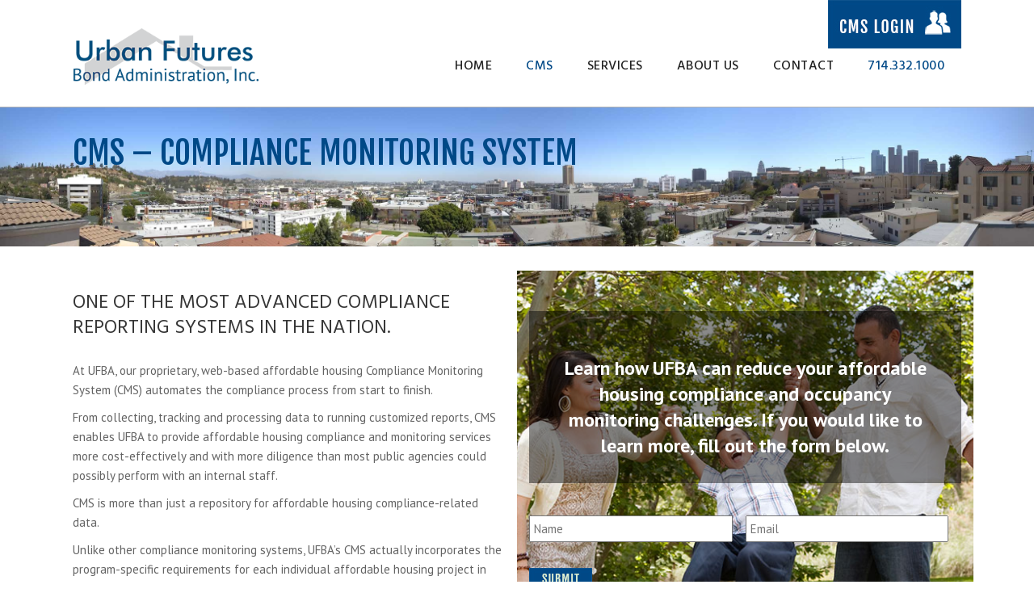

--- FILE ---
content_type: text/html; charset=UTF-8
request_url: https://www.ufbahc.com/cms-compliance-monitoring-system/
body_size: 18170
content:

<!DOCTYPE html>
<html lang="en-US">
<head>
	    <script>
  (function(i,s,o,g,r,a,m){i['GoogleAnalyticsObject']=r;i[r]=i[r]||function(){
  (i[r].q=i[r].q||[]).push(arguments)},i[r].l=1*new Date();a=s.createElement(o),
  m=s.getElementsByTagName(o)[0];a.async=1;a.src=g;m.parentNode.insertBefore(a,m)
  })(window,document,'script','https://www.google-analytics.com/analytics.js','ga');

  ga('create', 'UA-79827440-1', 'auto');
  ga('send', 'pageview');

</script>
   <!-- Google Tag Manager -->
   <meta name="google-site-verification" content="3rGQJTUvsG0v3as2zmYfS5fyaYQrPrR7L521sySwtB8" />
<script>(function(w,d,s,l,i){w[l]=w[l]||[];w[l].push({'gtm.start':
new Date().getTime(),event:'gtm.js'});var f=d.getElementsByTagName(s)[0],
j=d.createElement(s),dl=l!='dataLayer'?'&l='+l:'';j.async=true;j.src=
'https://www.googletagmanager.com/gtm.js?id='+i+dl;f.parentNode.insertBefore(j,f);
})(window,document,'script','dataLayer','GTM-T4LVCD');</script>
<!-- End Google Tag Manager -->
        	
        <meta charset="UTF-8"/>
<script type="text/javascript">
/* <![CDATA[ */
 var gform;gform||(document.addEventListener("gform_main_scripts_loaded",function(){gform.scriptsLoaded=!0}),document.addEventListener("gform/theme/scripts_loaded",function(){gform.themeScriptsLoaded=!0}),window.addEventListener("DOMContentLoaded",function(){gform.domLoaded=!0}),gform={domLoaded:!1,scriptsLoaded:!1,themeScriptsLoaded:!1,isFormEditor:()=>"function"==typeof InitializeEditor,callIfLoaded:function(o){return!(!gform.domLoaded||!gform.scriptsLoaded||!gform.themeScriptsLoaded&&!gform.isFormEditor()||(gform.isFormEditor()&&console.warn("The use of gform.initializeOnLoaded() is deprecated in the form editor context and will be removed in Gravity Forms 3.1."),o(),0))},initializeOnLoaded:function(o){gform.callIfLoaded(o)||(document.addEventListener("gform_main_scripts_loaded",()=>{gform.scriptsLoaded=!0,gform.callIfLoaded(o)}),document.addEventListener("gform/theme/scripts_loaded",()=>{gform.themeScriptsLoaded=!0,gform.callIfLoaded(o)}),window.addEventListener("DOMContentLoaded",()=>{gform.domLoaded=!0,gform.callIfLoaded(o)}))},hooks:{action:{},filter:{}},addAction:function(o,r,e,t){gform.addHook("action",o,r,e,t)},addFilter:function(o,r,e,t){gform.addHook("filter",o,r,e,t)},doAction:function(o){gform.doHook("action",o,arguments)},applyFilters:function(o){return gform.doHook("filter",o,arguments)},removeAction:function(o,r){gform.removeHook("action",o,r)},removeFilter:function(o,r,e){gform.removeHook("filter",o,r,e)},addHook:function(o,r,e,t,n){null==gform.hooks[o][r]&&(gform.hooks[o][r]=[]);var d=gform.hooks[o][r];null==n&&(n=r+"_"+d.length),gform.hooks[o][r].push({tag:n,callable:e,priority:t=null==t?10:t})},doHook:function(r,o,e){var t;if(e=Array.prototype.slice.call(e,1),null!=gform.hooks[r][o]&&((o=gform.hooks[r][o]).sort(function(o,r){return o.priority-r.priority}),o.forEach(function(o){"function"!=typeof(t=o.callable)&&(t=window[t]),"action"==r?t.apply(null,e):e[0]=t.apply(null,e)})),"filter"==r)return e[0]},removeHook:function(o,r,t,n){var e;null!=gform.hooks[o][r]&&(e=(e=gform.hooks[o][r]).filter(function(o,r,e){return!!(null!=n&&n!=o.tag||null!=t&&t!=o.priority)}),gform.hooks[o][r]=e)}}); 
/* ]]> */
</script>

        <link rel="profile" href="https://gmpg.org/xfn/11"/>
        <link rel="pingback" href="https://www.ufbahc.com/xmlrpc.php"/>

                <meta name="viewport" content="width=device-width,initial-scale=1,user-scalable=no">
        
	<script type="application/javascript">var edgtCoreAjaxUrl = "https://www.ufbahc.com/wp-admin/admin-ajax.php"</script><meta name='robots' content='index, follow, max-image-preview:large, max-snippet:-1, max-video-preview:-1' />
	<style>img:is([sizes="auto" i], [sizes^="auto," i]) { contain-intrinsic-size: 3000px 1500px }</style>
	
	<!-- This site is optimized with the Yoast SEO plugin v24.6 - https://yoast.com/wordpress/plugins/seo/ -->
	<title>UFBAHC&#039;s Advanced Affordable Housing Compliance Monitoring System</title>
	<meta name="description" content="At UFBAHC, our proprietary, web-based, affordable Compliance Monitoring System (CMS) automates the housing compliance process from start to finish." />
	<link rel="canonical" href="https://www.ufbahc.com/cms-compliance-monitoring-system/" />
	<meta property="og:locale" content="en_US" />
	<meta property="og:type" content="article" />
	<meta property="og:title" content="UFBAHC&#039;s Advanced Affordable Housing Compliance Monitoring System" />
	<meta property="og:description" content="At UFBAHC, our proprietary, web-based, affordable Compliance Monitoring System (CMS) automates the housing compliance process from start to finish." />
	<meta property="og:url" content="https://www.ufbahc.com/cms-compliance-monitoring-system/" />
	<meta property="og:site_name" content="Urban Futures Bond Administration" />
	<meta property="article:modified_time" content="2024-11-13T19:32:44+00:00" />
	<meta name="twitter:card" content="summary_large_image" />
	<meta name="twitter:label1" content="Est. reading time" />
	<meta name="twitter:data1" content="2 minutes" />
	<script type="application/ld+json" class="yoast-schema-graph">{"@context":"https://schema.org","@graph":[{"@type":"WebPage","@id":"https://www.ufbahc.com/cms-compliance-monitoring-system/","url":"https://www.ufbahc.com/cms-compliance-monitoring-system/","name":"UFBAHC's Advanced Affordable Housing Compliance Monitoring System","isPartOf":{"@id":"https://www.ufbahc.com/#website"},"datePublished":"2016-05-11T16:46:37+00:00","dateModified":"2024-11-13T19:32:44+00:00","description":"At UFBAHC, our proprietary, web-based, affordable Compliance Monitoring System (CMS) automates the housing compliance process from start to finish.","breadcrumb":{"@id":"https://www.ufbahc.com/cms-compliance-monitoring-system/#breadcrumb"},"inLanguage":"en-US","potentialAction":[{"@type":"ReadAction","target":["https://www.ufbahc.com/cms-compliance-monitoring-system/"]}]},{"@type":"BreadcrumbList","@id":"https://www.ufbahc.com/cms-compliance-monitoring-system/#breadcrumb","itemListElement":[{"@type":"ListItem","position":1,"name":"Home","item":"https://www.ufbahc.com/"},{"@type":"ListItem","position":2,"name":"CMS – Compliance Monitoring System"}]},{"@type":"WebSite","@id":"https://www.ufbahc.com/#website","url":"https://www.ufbahc.com/","name":"Urban Futures Bond Administration","description":"Housing Compliance","potentialAction":[{"@type":"SearchAction","target":{"@type":"EntryPoint","urlTemplate":"https://www.ufbahc.com/?s={search_term_string}"},"query-input":{"@type":"PropertyValueSpecification","valueRequired":true,"valueName":"search_term_string"}}],"inLanguage":"en-US"}]}</script>
	<!-- / Yoast SEO plugin. -->


<link rel='dns-prefetch' href='//maps.googleapis.com' />
<link rel='dns-prefetch' href='//fonts.googleapis.com' />
<link rel="alternate" type="application/rss+xml" title="Urban Futures Bond Administration &raquo; Feed" href="https://www.ufbahc.com/feed/" />
<link rel="alternate" type="application/rss+xml" title="Urban Futures Bond Administration &raquo; Comments Feed" href="https://www.ufbahc.com/comments/feed/" />
<script type="text/javascript">
/* <![CDATA[ */
window._wpemojiSettings = {"baseUrl":"https:\/\/s.w.org\/images\/core\/emoji\/16.0.1\/72x72\/","ext":".png","svgUrl":"https:\/\/s.w.org\/images\/core\/emoji\/16.0.1\/svg\/","svgExt":".svg","source":{"concatemoji":"https:\/\/www.ufbahc.com\/wp-includes\/js\/wp-emoji-release.min.js?ver=6.8.3"}};
/*! This file is auto-generated */
!function(s,n){var o,i,e;function c(e){try{var t={supportTests:e,timestamp:(new Date).valueOf()};sessionStorage.setItem(o,JSON.stringify(t))}catch(e){}}function p(e,t,n){e.clearRect(0,0,e.canvas.width,e.canvas.height),e.fillText(t,0,0);var t=new Uint32Array(e.getImageData(0,0,e.canvas.width,e.canvas.height).data),a=(e.clearRect(0,0,e.canvas.width,e.canvas.height),e.fillText(n,0,0),new Uint32Array(e.getImageData(0,0,e.canvas.width,e.canvas.height).data));return t.every(function(e,t){return e===a[t]})}function u(e,t){e.clearRect(0,0,e.canvas.width,e.canvas.height),e.fillText(t,0,0);for(var n=e.getImageData(16,16,1,1),a=0;a<n.data.length;a++)if(0!==n.data[a])return!1;return!0}function f(e,t,n,a){switch(t){case"flag":return n(e,"\ud83c\udff3\ufe0f\u200d\u26a7\ufe0f","\ud83c\udff3\ufe0f\u200b\u26a7\ufe0f")?!1:!n(e,"\ud83c\udde8\ud83c\uddf6","\ud83c\udde8\u200b\ud83c\uddf6")&&!n(e,"\ud83c\udff4\udb40\udc67\udb40\udc62\udb40\udc65\udb40\udc6e\udb40\udc67\udb40\udc7f","\ud83c\udff4\u200b\udb40\udc67\u200b\udb40\udc62\u200b\udb40\udc65\u200b\udb40\udc6e\u200b\udb40\udc67\u200b\udb40\udc7f");case"emoji":return!a(e,"\ud83e\udedf")}return!1}function g(e,t,n,a){var r="undefined"!=typeof WorkerGlobalScope&&self instanceof WorkerGlobalScope?new OffscreenCanvas(300,150):s.createElement("canvas"),o=r.getContext("2d",{willReadFrequently:!0}),i=(o.textBaseline="top",o.font="600 32px Arial",{});return e.forEach(function(e){i[e]=t(o,e,n,a)}),i}function t(e){var t=s.createElement("script");t.src=e,t.defer=!0,s.head.appendChild(t)}"undefined"!=typeof Promise&&(o="wpEmojiSettingsSupports",i=["flag","emoji"],n.supports={everything:!0,everythingExceptFlag:!0},e=new Promise(function(e){s.addEventListener("DOMContentLoaded",e,{once:!0})}),new Promise(function(t){var n=function(){try{var e=JSON.parse(sessionStorage.getItem(o));if("object"==typeof e&&"number"==typeof e.timestamp&&(new Date).valueOf()<e.timestamp+604800&&"object"==typeof e.supportTests)return e.supportTests}catch(e){}return null}();if(!n){if("undefined"!=typeof Worker&&"undefined"!=typeof OffscreenCanvas&&"undefined"!=typeof URL&&URL.createObjectURL&&"undefined"!=typeof Blob)try{var e="postMessage("+g.toString()+"("+[JSON.stringify(i),f.toString(),p.toString(),u.toString()].join(",")+"));",a=new Blob([e],{type:"text/javascript"}),r=new Worker(URL.createObjectURL(a),{name:"wpTestEmojiSupports"});return void(r.onmessage=function(e){c(n=e.data),r.terminate(),t(n)})}catch(e){}c(n=g(i,f,p,u))}t(n)}).then(function(e){for(var t in e)n.supports[t]=e[t],n.supports.everything=n.supports.everything&&n.supports[t],"flag"!==t&&(n.supports.everythingExceptFlag=n.supports.everythingExceptFlag&&n.supports[t]);n.supports.everythingExceptFlag=n.supports.everythingExceptFlag&&!n.supports.flag,n.DOMReady=!1,n.readyCallback=function(){n.DOMReady=!0}}).then(function(){return e}).then(function(){var e;n.supports.everything||(n.readyCallback(),(e=n.source||{}).concatemoji?t(e.concatemoji):e.wpemoji&&e.twemoji&&(t(e.twemoji),t(e.wpemoji)))}))}((window,document),window._wpemojiSettings);
/* ]]> */
</script>
<style id='wp-emoji-styles-inline-css' type='text/css'>

	img.wp-smiley, img.emoji {
		display: inline !important;
		border: none !important;
		box-shadow: none !important;
		height: 1em !important;
		width: 1em !important;
		margin: 0 0.07em !important;
		vertical-align: -0.1em !important;
		background: none !important;
		padding: 0 !important;
	}
</style>
<link rel='stylesheet' id='wp-block-library-css' href='https://www.ufbahc.com/wp-includes/css/dist/block-library/style.min.css?ver=6.8.3' type='text/css' media='all' />
<style id='classic-theme-styles-inline-css' type='text/css'>
/*! This file is auto-generated */
.wp-block-button__link{color:#fff;background-color:#32373c;border-radius:9999px;box-shadow:none;text-decoration:none;padding:calc(.667em + 2px) calc(1.333em + 2px);font-size:1.125em}.wp-block-file__button{background:#32373c;color:#fff;text-decoration:none}
</style>
<style id='global-styles-inline-css' type='text/css'>
:root{--wp--preset--aspect-ratio--square: 1;--wp--preset--aspect-ratio--4-3: 4/3;--wp--preset--aspect-ratio--3-4: 3/4;--wp--preset--aspect-ratio--3-2: 3/2;--wp--preset--aspect-ratio--2-3: 2/3;--wp--preset--aspect-ratio--16-9: 16/9;--wp--preset--aspect-ratio--9-16: 9/16;--wp--preset--color--black: #000000;--wp--preset--color--cyan-bluish-gray: #abb8c3;--wp--preset--color--white: #ffffff;--wp--preset--color--pale-pink: #f78da7;--wp--preset--color--vivid-red: #cf2e2e;--wp--preset--color--luminous-vivid-orange: #ff6900;--wp--preset--color--luminous-vivid-amber: #fcb900;--wp--preset--color--light-green-cyan: #7bdcb5;--wp--preset--color--vivid-green-cyan: #00d084;--wp--preset--color--pale-cyan-blue: #8ed1fc;--wp--preset--color--vivid-cyan-blue: #0693e3;--wp--preset--color--vivid-purple: #9b51e0;--wp--preset--gradient--vivid-cyan-blue-to-vivid-purple: linear-gradient(135deg,rgba(6,147,227,1) 0%,rgb(155,81,224) 100%);--wp--preset--gradient--light-green-cyan-to-vivid-green-cyan: linear-gradient(135deg,rgb(122,220,180) 0%,rgb(0,208,130) 100%);--wp--preset--gradient--luminous-vivid-amber-to-luminous-vivid-orange: linear-gradient(135deg,rgba(252,185,0,1) 0%,rgba(255,105,0,1) 100%);--wp--preset--gradient--luminous-vivid-orange-to-vivid-red: linear-gradient(135deg,rgba(255,105,0,1) 0%,rgb(207,46,46) 100%);--wp--preset--gradient--very-light-gray-to-cyan-bluish-gray: linear-gradient(135deg,rgb(238,238,238) 0%,rgb(169,184,195) 100%);--wp--preset--gradient--cool-to-warm-spectrum: linear-gradient(135deg,rgb(74,234,220) 0%,rgb(151,120,209) 20%,rgb(207,42,186) 40%,rgb(238,44,130) 60%,rgb(251,105,98) 80%,rgb(254,248,76) 100%);--wp--preset--gradient--blush-light-purple: linear-gradient(135deg,rgb(255,206,236) 0%,rgb(152,150,240) 100%);--wp--preset--gradient--blush-bordeaux: linear-gradient(135deg,rgb(254,205,165) 0%,rgb(254,45,45) 50%,rgb(107,0,62) 100%);--wp--preset--gradient--luminous-dusk: linear-gradient(135deg,rgb(255,203,112) 0%,rgb(199,81,192) 50%,rgb(65,88,208) 100%);--wp--preset--gradient--pale-ocean: linear-gradient(135deg,rgb(255,245,203) 0%,rgb(182,227,212) 50%,rgb(51,167,181) 100%);--wp--preset--gradient--electric-grass: linear-gradient(135deg,rgb(202,248,128) 0%,rgb(113,206,126) 100%);--wp--preset--gradient--midnight: linear-gradient(135deg,rgb(2,3,129) 0%,rgb(40,116,252) 100%);--wp--preset--font-size--small: 13px;--wp--preset--font-size--medium: 20px;--wp--preset--font-size--large: 36px;--wp--preset--font-size--x-large: 42px;--wp--preset--spacing--20: 0.44rem;--wp--preset--spacing--30: 0.67rem;--wp--preset--spacing--40: 1rem;--wp--preset--spacing--50: 1.5rem;--wp--preset--spacing--60: 2.25rem;--wp--preset--spacing--70: 3.38rem;--wp--preset--spacing--80: 5.06rem;--wp--preset--shadow--natural: 6px 6px 9px rgba(0, 0, 0, 0.2);--wp--preset--shadow--deep: 12px 12px 50px rgba(0, 0, 0, 0.4);--wp--preset--shadow--sharp: 6px 6px 0px rgba(0, 0, 0, 0.2);--wp--preset--shadow--outlined: 6px 6px 0px -3px rgba(255, 255, 255, 1), 6px 6px rgba(0, 0, 0, 1);--wp--preset--shadow--crisp: 6px 6px 0px rgba(0, 0, 0, 1);}:where(.is-layout-flex){gap: 0.5em;}:where(.is-layout-grid){gap: 0.5em;}body .is-layout-flex{display: flex;}.is-layout-flex{flex-wrap: wrap;align-items: center;}.is-layout-flex > :is(*, div){margin: 0;}body .is-layout-grid{display: grid;}.is-layout-grid > :is(*, div){margin: 0;}:where(.wp-block-columns.is-layout-flex){gap: 2em;}:where(.wp-block-columns.is-layout-grid){gap: 2em;}:where(.wp-block-post-template.is-layout-flex){gap: 1.25em;}:where(.wp-block-post-template.is-layout-grid){gap: 1.25em;}.has-black-color{color: var(--wp--preset--color--black) !important;}.has-cyan-bluish-gray-color{color: var(--wp--preset--color--cyan-bluish-gray) !important;}.has-white-color{color: var(--wp--preset--color--white) !important;}.has-pale-pink-color{color: var(--wp--preset--color--pale-pink) !important;}.has-vivid-red-color{color: var(--wp--preset--color--vivid-red) !important;}.has-luminous-vivid-orange-color{color: var(--wp--preset--color--luminous-vivid-orange) !important;}.has-luminous-vivid-amber-color{color: var(--wp--preset--color--luminous-vivid-amber) !important;}.has-light-green-cyan-color{color: var(--wp--preset--color--light-green-cyan) !important;}.has-vivid-green-cyan-color{color: var(--wp--preset--color--vivid-green-cyan) !important;}.has-pale-cyan-blue-color{color: var(--wp--preset--color--pale-cyan-blue) !important;}.has-vivid-cyan-blue-color{color: var(--wp--preset--color--vivid-cyan-blue) !important;}.has-vivid-purple-color{color: var(--wp--preset--color--vivid-purple) !important;}.has-black-background-color{background-color: var(--wp--preset--color--black) !important;}.has-cyan-bluish-gray-background-color{background-color: var(--wp--preset--color--cyan-bluish-gray) !important;}.has-white-background-color{background-color: var(--wp--preset--color--white) !important;}.has-pale-pink-background-color{background-color: var(--wp--preset--color--pale-pink) !important;}.has-vivid-red-background-color{background-color: var(--wp--preset--color--vivid-red) !important;}.has-luminous-vivid-orange-background-color{background-color: var(--wp--preset--color--luminous-vivid-orange) !important;}.has-luminous-vivid-amber-background-color{background-color: var(--wp--preset--color--luminous-vivid-amber) !important;}.has-light-green-cyan-background-color{background-color: var(--wp--preset--color--light-green-cyan) !important;}.has-vivid-green-cyan-background-color{background-color: var(--wp--preset--color--vivid-green-cyan) !important;}.has-pale-cyan-blue-background-color{background-color: var(--wp--preset--color--pale-cyan-blue) !important;}.has-vivid-cyan-blue-background-color{background-color: var(--wp--preset--color--vivid-cyan-blue) !important;}.has-vivid-purple-background-color{background-color: var(--wp--preset--color--vivid-purple) !important;}.has-black-border-color{border-color: var(--wp--preset--color--black) !important;}.has-cyan-bluish-gray-border-color{border-color: var(--wp--preset--color--cyan-bluish-gray) !important;}.has-white-border-color{border-color: var(--wp--preset--color--white) !important;}.has-pale-pink-border-color{border-color: var(--wp--preset--color--pale-pink) !important;}.has-vivid-red-border-color{border-color: var(--wp--preset--color--vivid-red) !important;}.has-luminous-vivid-orange-border-color{border-color: var(--wp--preset--color--luminous-vivid-orange) !important;}.has-luminous-vivid-amber-border-color{border-color: var(--wp--preset--color--luminous-vivid-amber) !important;}.has-light-green-cyan-border-color{border-color: var(--wp--preset--color--light-green-cyan) !important;}.has-vivid-green-cyan-border-color{border-color: var(--wp--preset--color--vivid-green-cyan) !important;}.has-pale-cyan-blue-border-color{border-color: var(--wp--preset--color--pale-cyan-blue) !important;}.has-vivid-cyan-blue-border-color{border-color: var(--wp--preset--color--vivid-cyan-blue) !important;}.has-vivid-purple-border-color{border-color: var(--wp--preset--color--vivid-purple) !important;}.has-vivid-cyan-blue-to-vivid-purple-gradient-background{background: var(--wp--preset--gradient--vivid-cyan-blue-to-vivid-purple) !important;}.has-light-green-cyan-to-vivid-green-cyan-gradient-background{background: var(--wp--preset--gradient--light-green-cyan-to-vivid-green-cyan) !important;}.has-luminous-vivid-amber-to-luminous-vivid-orange-gradient-background{background: var(--wp--preset--gradient--luminous-vivid-amber-to-luminous-vivid-orange) !important;}.has-luminous-vivid-orange-to-vivid-red-gradient-background{background: var(--wp--preset--gradient--luminous-vivid-orange-to-vivid-red) !important;}.has-very-light-gray-to-cyan-bluish-gray-gradient-background{background: var(--wp--preset--gradient--very-light-gray-to-cyan-bluish-gray) !important;}.has-cool-to-warm-spectrum-gradient-background{background: var(--wp--preset--gradient--cool-to-warm-spectrum) !important;}.has-blush-light-purple-gradient-background{background: var(--wp--preset--gradient--blush-light-purple) !important;}.has-blush-bordeaux-gradient-background{background: var(--wp--preset--gradient--blush-bordeaux) !important;}.has-luminous-dusk-gradient-background{background: var(--wp--preset--gradient--luminous-dusk) !important;}.has-pale-ocean-gradient-background{background: var(--wp--preset--gradient--pale-ocean) !important;}.has-electric-grass-gradient-background{background: var(--wp--preset--gradient--electric-grass) !important;}.has-midnight-gradient-background{background: var(--wp--preset--gradient--midnight) !important;}.has-small-font-size{font-size: var(--wp--preset--font-size--small) !important;}.has-medium-font-size{font-size: var(--wp--preset--font-size--medium) !important;}.has-large-font-size{font-size: var(--wp--preset--font-size--large) !important;}.has-x-large-font-size{font-size: var(--wp--preset--font-size--x-large) !important;}
:where(.wp-block-post-template.is-layout-flex){gap: 1.25em;}:where(.wp-block-post-template.is-layout-grid){gap: 1.25em;}
:where(.wp-block-columns.is-layout-flex){gap: 2em;}:where(.wp-block-columns.is-layout-grid){gap: 2em;}
:root :where(.wp-block-pullquote){font-size: 1.5em;line-height: 1.6;}
</style>
<link rel='stylesheet' id='rs-plugin-settings-css' href='https://www.ufbahc.com/wp-content/plugins/revslider/public/assets/css/settings.css?ver=5.4.8' type='text/css' media='all' />
<style id='rs-plugin-settings-inline-css' type='text/css'>
#rs-demo-id {}
</style>
<link rel='stylesheet' id='skyetheme_edge_default_style-css' href='https://www.ufbahc.com/wp-content/themes/skyetheme/style.css?ver=6.8.3' type='text/css' media='all' />
<link rel='stylesheet' id='skyetheme_edge_modules-css' href='https://www.ufbahc.com/wp-content/themes/skyetheme/assets/css/modules.min.css?ver=6.8.3' type='text/css' media='all' />
<style id='skyetheme_edge_modules-inline-css' type='text/css'>
.edgtf-top-bar {
background-color: #ffffff;
}
h3.entry-title.edgtf-post-title {
color: #274e9c;
}
footer .edgtf-footer-top:not(.edgtf-footer-top-full) .edgtf-container-inner {
padding: 28px 0 30px;
}

.gform_wrapper .top_label .gfield_label {
display: none !important;
}

span.edgtf-tab-title-inner {
font-size: 20px;
}

.edgtf-title .edgtf-title-holder .edgtf-title-subtitle-holder-inner{
margin-bottom: 60px !important;
}
</style>
<link rel='stylesheet' id='edgtf_font_awesome-css' href='https://www.ufbahc.com/wp-content/themes/skyetheme/assets/css/font-awesome/css/font-awesome.min.css?ver=6.8.3' type='text/css' media='all' />
<link rel='stylesheet' id='edgtf_font_elegant-css' href='https://www.ufbahc.com/wp-content/themes/skyetheme/assets/css/elegant-icons/style.min.css?ver=6.8.3' type='text/css' media='all' />
<link rel='stylesheet' id='edgtf_simple_line_icons-css' href='https://www.ufbahc.com/wp-content/themes/skyetheme/assets/css/simple-line-icons/simple-line-icons.css?ver=6.8.3' type='text/css' media='all' />
<link rel='stylesheet' id='edgtf_pe_icon_7_stroke-css' href='https://www.ufbahc.com/wp-content/themes/skyetheme/assets/css/pe-icon-7-stroke/css/pe-icon-7-stroke.css?ver=6.8.3' type='text/css' media='all' />
<link rel='stylesheet' id='skyetheme_edge_style_dynamic-css' href='https://www.ufbahc.com/wp-content/themes/skyetheme/assets/css/style_dynamic.css?ver=1585083453' type='text/css' media='all' />
<link rel='stylesheet' id='skyetheme_edge_modules_responsive-css' href='https://www.ufbahc.com/wp-content/themes/skyetheme/assets/css/modules-responsive.min.css?ver=6.8.3' type='text/css' media='all' />
<link rel='stylesheet' id='skyetheme_edge_style_dynamic_responsive-css' href='https://www.ufbahc.com/wp-content/themes/skyetheme/assets/css/style_dynamic_responsive.css?ver=1585083453' type='text/css' media='all' />
<link rel='stylesheet' id='js_composer_front-css' href='https://www.ufbahc.com/wp-content/plugins/js_composer/assets/css/js_composer.min.css?ver=7.7.2' type='text/css' media='all' />
<link rel='stylesheet' id='skyetheme_edge_google_fonts-css' href='https://fonts.googleapis.com/css?family=Poppins%3A100%2C100italic%2C200%2C200italic%2C300%2C300italic%2C400%2C400italic%2C500%2C500italic%2C600%2C600italic%2C700%2C700italic%2C800%2C800italic%2C900%2C900italic%7CHind%3A100%2C100italic%2C200%2C200italic%2C300%2C300italic%2C400%2C400italic%2C500%2C500italic%2C600%2C600italic%2C700%2C700italic%2C800%2C800italic%2C900%2C900italic%7CFjalla+One%3A100%2C100italic%2C200%2C200italic%2C300%2C300italic%2C400%2C400italic%2C500%2C500italic%2C600%2C600italic%2C700%2C700italic%2C800%2C800italic%2C900%2C900italic%7CHind%3A100%2C100italic%2C200%2C200italic%2C300%2C300italic%2C400%2C400italic%2C500%2C500italic%2C600%2C600italic%2C700%2C700italic%2C800%2C800italic%2C900%2C900italic%7CPT+Sans%3A100%2C100italic%2C200%2C200italic%2C300%2C300italic%2C400%2C400italic%2C500%2C500italic%2C600%2C600italic%2C700%2C700italic%2C800%2C800italic%2C900%2C900italic&#038;subset=latin%2Clatin-ext&#038;ver=1.0.0' type='text/css' media='all' />
<style id='akismet-widget-style-inline-css' type='text/css'>

			.a-stats {
				--akismet-color-mid-green: #357b49;
				--akismet-color-white: #fff;
				--akismet-color-light-grey: #f6f7f7;

				max-width: 350px;
				width: auto;
			}

			.a-stats * {
				all: unset;
				box-sizing: border-box;
			}

			.a-stats strong {
				font-weight: 600;
			}

			.a-stats a.a-stats__link,
			.a-stats a.a-stats__link:visited,
			.a-stats a.a-stats__link:active {
				background: var(--akismet-color-mid-green);
				border: none;
				box-shadow: none;
				border-radius: 8px;
				color: var(--akismet-color-white);
				cursor: pointer;
				display: block;
				font-family: -apple-system, BlinkMacSystemFont, 'Segoe UI', 'Roboto', 'Oxygen-Sans', 'Ubuntu', 'Cantarell', 'Helvetica Neue', sans-serif;
				font-weight: 500;
				padding: 12px;
				text-align: center;
				text-decoration: none;
				transition: all 0.2s ease;
			}

			/* Extra specificity to deal with TwentyTwentyOne focus style */
			.widget .a-stats a.a-stats__link:focus {
				background: var(--akismet-color-mid-green);
				color: var(--akismet-color-white);
				text-decoration: none;
			}

			.a-stats a.a-stats__link:hover {
				filter: brightness(110%);
				box-shadow: 0 4px 12px rgba(0, 0, 0, 0.06), 0 0 2px rgba(0, 0, 0, 0.16);
			}

			.a-stats .count {
				color: var(--akismet-color-white);
				display: block;
				font-size: 1.5em;
				line-height: 1.4;
				padding: 0 13px;
				white-space: nowrap;
			}
		
</style>
<link rel='stylesheet' id='childstyle-css' href='https://www.ufbahc.com/wp-content/themes/skyetheme-child/style.css?ver=6.8.3' type='text/css' media='all' />
<link rel='stylesheet' id='gforms_reset_css-css' href='https://www.ufbahc.com/wp-content/plugins/gravityforms/legacy/css/formreset.min.css?ver=2.9.4' type='text/css' media='all' />
<link rel='stylesheet' id='gforms_formsmain_css-css' href='https://www.ufbahc.com/wp-content/plugins/gravityforms/legacy/css/formsmain.min.css?ver=2.9.4' type='text/css' media='all' />
<link rel='stylesheet' id='gforms_ready_class_css-css' href='https://www.ufbahc.com/wp-content/plugins/gravityforms/legacy/css/readyclass.min.css?ver=2.9.4' type='text/css' media='all' />
<link rel='stylesheet' id='gforms_browsers_css-css' href='https://www.ufbahc.com/wp-content/plugins/gravityforms/legacy/css/browsers.min.css?ver=2.9.4' type='text/css' media='all' />
<script type="text/javascript" src="https://www.ufbahc.com/wp-includes/js/jquery/jquery.min.js?ver=3.7.1" id="jquery-core-js"></script>
<script type="text/javascript" src="https://www.ufbahc.com/wp-includes/js/jquery/jquery-migrate.min.js?ver=3.4.1" id="jquery-migrate-js"></script>
<script type="text/javascript" src="https://www.ufbahc.com/wp-content/plugins/revslider/public/assets/js/jquery.themepunch.tools.min.js?ver=5.4.8" id="tp-tools-js"></script>
<script type="text/javascript" src="https://www.ufbahc.com/wp-content/plugins/revslider/public/assets/js/jquery.themepunch.revolution.min.js?ver=5.4.8" id="revmin-js"></script>
<script type="text/javascript" defer='defer' src="https://www.ufbahc.com/wp-content/plugins/gravityforms/js/jquery.json.min.js?ver=2.9.4" id="gform_json-js"></script>
<script type="text/javascript" id="gform_gravityforms-js-extra">
/* <![CDATA[ */
var gf_global = {"gf_currency_config":{"name":"U.S. Dollar","symbol_left":"$","symbol_right":"","symbol_padding":"","thousand_separator":",","decimal_separator":".","decimals":2,"code":"USD"},"base_url":"https:\/\/www.ufbahc.com\/wp-content\/plugins\/gravityforms","number_formats":[],"spinnerUrl":"https:\/\/www.ufbahc.com\/wp-content\/plugins\/gravityforms\/images\/spinner.svg","version_hash":"b1a74d831276f67df16585ad9fbd67ca","strings":{"newRowAdded":"New row added.","rowRemoved":"Row removed","formSaved":"The form has been saved.  The content contains the link to return and complete the form."}};
var gform_i18n = {"datepicker":{"days":{"monday":"Mo","tuesday":"Tu","wednesday":"We","thursday":"Th","friday":"Fr","saturday":"Sa","sunday":"Su"},"months":{"january":"January","february":"February","march":"March","april":"April","may":"May","june":"June","july":"July","august":"August","september":"September","october":"October","november":"November","december":"December"},"firstDay":1,"iconText":"Select date"}};
var gf_legacy_multi = {"1":"1"};
var gform_gravityforms = {"strings":{"invalid_file_extension":"This type of file is not allowed. Must be one of the following:","delete_file":"Delete this file","in_progress":"in progress","file_exceeds_limit":"File exceeds size limit","illegal_extension":"This type of file is not allowed.","max_reached":"Maximum number of files reached","unknown_error":"There was a problem while saving the file on the server","currently_uploading":"Please wait for the uploading to complete","cancel":"Cancel","cancel_upload":"Cancel this upload","cancelled":"Cancelled"},"vars":{"images_url":"https:\/\/www.ufbahc.com\/wp-content\/plugins\/gravityforms\/images"}};
/* ]]> */
</script>
<script type="text/javascript" id="gform_gravityforms-js-before">
/* <![CDATA[ */

/* ]]> */
</script>
<script type="text/javascript" defer='defer' src="https://www.ufbahc.com/wp-content/plugins/gravityforms/js/gravityforms.min.js?ver=2.9.4" id="gform_gravityforms-js"></script>
<script type="text/javascript" defer='defer' src="https://www.ufbahc.com/wp-content/plugins/gravityforms/assets/js/dist/utils.min.js?ver=501a987060f4426fb517400c73c7fc1e" id="gform_gravityforms_utils-js"></script>
<script></script><link rel="https://api.w.org/" href="https://www.ufbahc.com/wp-json/" /><link rel="alternate" title="JSON" type="application/json" href="https://www.ufbahc.com/wp-json/wp/v2/pages/159" /><link rel="EditURI" type="application/rsd+xml" title="RSD" href="https://www.ufbahc.com/xmlrpc.php?rsd" />
<link rel='shortlink' href='https://www.ufbahc.com/?p=159' />
<link rel="alternate" title="oEmbed (JSON)" type="application/json+oembed" href="https://www.ufbahc.com/wp-json/oembed/1.0/embed?url=https%3A%2F%2Fwww.ufbahc.com%2Fcms-compliance-monitoring-system%2F" />
<link rel="alternate" title="oEmbed (XML)" type="text/xml+oembed" href="https://www.ufbahc.com/wp-json/oembed/1.0/embed?url=https%3A%2F%2Fwww.ufbahc.com%2Fcms-compliance-monitoring-system%2F&#038;format=xml" />
<meta name="generator" content="Powered by WPBakery Page Builder - drag and drop page builder for WordPress."/>
<meta name="generator" content="Powered by Slider Revolution 5.4.8 - responsive, Mobile-Friendly Slider Plugin for WordPress with comfortable drag and drop interface." />
<link rel="icon" href="https://www.ufbahc.com/wp-content/uploads/2016/05/cropped-site-icon-1-32x32.png" sizes="32x32" />
<link rel="icon" href="https://www.ufbahc.com/wp-content/uploads/2016/05/cropped-site-icon-1-192x192.png" sizes="192x192" />
<link rel="apple-touch-icon" href="https://www.ufbahc.com/wp-content/uploads/2016/05/cropped-site-icon-1-180x180.png" />
<meta name="msapplication-TileImage" content="https://www.ufbahc.com/wp-content/uploads/2016/05/cropped-site-icon-1-270x270.png" />
<script type="text/javascript">function setREVStartSize(e){									
						try{ e.c=jQuery(e.c);var i=jQuery(window).width(),t=9999,r=0,n=0,l=0,f=0,s=0,h=0;
							if(e.responsiveLevels&&(jQuery.each(e.responsiveLevels,function(e,f){f>i&&(t=r=f,l=e),i>f&&f>r&&(r=f,n=e)}),t>r&&(l=n)),f=e.gridheight[l]||e.gridheight[0]||e.gridheight,s=e.gridwidth[l]||e.gridwidth[0]||e.gridwidth,h=i/s,h=h>1?1:h,f=Math.round(h*f),"fullscreen"==e.sliderLayout){var u=(e.c.width(),jQuery(window).height());if(void 0!=e.fullScreenOffsetContainer){var c=e.fullScreenOffsetContainer.split(",");if (c) jQuery.each(c,function(e,i){u=jQuery(i).length>0?u-jQuery(i).outerHeight(!0):u}),e.fullScreenOffset.split("%").length>1&&void 0!=e.fullScreenOffset&&e.fullScreenOffset.length>0?u-=jQuery(window).height()*parseInt(e.fullScreenOffset,0)/100:void 0!=e.fullScreenOffset&&e.fullScreenOffset.length>0&&(u-=parseInt(e.fullScreenOffset,0))}f=u}else void 0!=e.minHeight&&f<e.minHeight&&(f=e.minHeight);e.c.closest(".rev_slider_wrapper").css({height:f})					
						}catch(d){console.log("Failure at Presize of Slider:"+d)}						
					};</script>
<style type="text/css" data-type="vc_shortcodes-custom-css">.vc_custom_1462992451017{margin-top: 30px !important;margin-bottom: 30px !important;}.vc_custom_1512167407963{padding-top: 50px !important;padding-bottom: 50px !important;background-image: url(https://www.ufbahc.com/wp-content/uploads/2016/05/form-bg.jpg?id=160) !important;background-position: center !important;background-repeat: no-repeat !important;background-size: cover !important;}.vc_custom_1463592285543{padding-top: 30px !important;padding-right: 30px !important;padding-bottom: 30px !important;padding-left: 30px !important;background-color: rgba(0,0,0,0.46) !important;*background-color: rgb(0,0,0) !important;}.vc_custom_1731526361945{padding-top: 20px !important;}</style><noscript><style> .wpb_animate_when_almost_visible { opacity: 1; }</style></noscript></head>
<body data-rsssl=1 class="wp-singular page-template page-template-full-width page-template-full-width-php page page-id-159 wp-theme-skyetheme wp-child-theme-skyetheme-child edgt-core-1.0 skyetheme child-child-ver-1.0.0 skyetheme-ver-1.1.1  edgtf-grid-1300 edgtf-header-simple edgtf-sticky-header-on-scroll-down-up edgtf-default-mobile-header edgtf-sticky-up-mobile-header edgtf-menu-item-first-level-bg-color edgtf-dropdown-slide-from-bottom edgtf-dark-header edgtf-fullscreen-search edgtf-search-fade wpb-js-composer js-comp-ver-7.7.2 vc_responsive" itemscope itemtype="http://schema.org/WebPage">
<!-- Google Tag Manager (noscript) -->
<noscript><iframe src="https://www.googletagmanager.com/ns.html?id=GTM-T4LVCD"
height="0" width="0" style="display:none;visibility:hidden"></iframe></noscript>
<!-- End Google Tag Manager (noscript) -->


<div class="edgtf-wrapper">
    <div class="edgtf-wrapper-inner">
        <div class="edgtf-fullscreen-search-holder">
	<div class="edgtf-fullscreen-search-close-container">
		<div class="edgtf-search-close-holder">
			<a class="edgtf-fullscreen-search-close" href="javascript:void(0)">
				<span aria-hidden="true" class="edgtf-icon-font-elegant icon_close " ></span>			</a>
		</div>
	</div>
	<div class="edgtf-fullscreen-search-table">
		<div class="edgtf-fullscreen-search-cell">
			<div class="edgtf-fullscreen-search-inner">
				<form action="https://www.ufbahc.com/" class="edgtf-fullscreen-search-form" method="get">
					<div class="edgtf-form-holder">
						<div class="edgtf-form-holder-inner">
							<div class="edgtf-field-holder">
								<input type="text"  placeholder="Search for..." name="s" class="edgtf-search-field" autocomplete="off" />
							</div>
							<input type="submit" class="edgtf-search-submit" value="&#x55;" />
							<div class="edgtf-line"></div>
						</div>
					</div>
				</form>
			</div>
		</div>
	</div>
</div>

<div class="edgtf-top-bar">
        <div class="edgtf-grid">
    		        <div class="edgtf-vertical-align-containers edgtf-50-50">
            <div class="edgtf-position-left">
                <div class="edgtf-position-left-inner">
                                    </div>
            </div>
                        <div class="edgtf-position-right">
                <div class="edgtf-position-right-inner">
                                            <div id="text-3" class="widget widget_text edgtf-top-bar-widget">			<div class="textwidget"><a href="https://cms.ufbahc.com/auth/login" target="_blank"><img src="/wp-content/uploads/2016/05/CMS-LOGIN-2.jpg" alt="Urban Futures Bond Administration CMS Login"></a>
</div>
		</div>                                    </div>
            </div>
        </div>
        </div>
    </div>



<header class="edgtf-page-header" >
        <div class="edgtf-menu-area" >
		                    <div class="edgtf-grid">
                <div class="edgtf-vertical-align-containers">
            <div class="edgtf-position-left">
                <div class="edgtf-position-left-inner">
                    
<div class="edgtf-logo-wrapper">
    <a href="https://www.ufbahc.com/" style="height: 45px;">
        <img class="edgtf-normal-logo" src="https://www.ufbahc.com/wp-content/uploads/2016/05/logo-new.png" alt="logo"/>
        <img class="edgtf-dark-logo" src="https://www.ufbahc.com/wp-content/uploads/2016/05/logo-new.png" alt="dark logoo"/>        <img class="edgtf-light-logo" src="https://www.ufbahc.com/wp-content/uploads/2016/05/logo-new.png" alt="light logo"/>    </a>
</div>

                </div>
            </div>
                        <div class="edgtf-position-right">
                <div class="edgtf-position-right-inner">
                                            
<nav class="edgtf-main-menu edgtf-drop-down edgtf-default-nav">
    <ul id="menu-main-menu" class="clearfix"><li id="nav-menu-item-11" class="menu-item menu-item-type-post_type menu-item-object-page menu-item-home  narrow"><a href="https://www.ufbahc.com/" class=""><span class="item_outer"><span class="menu_icon_wrapper"><i class="menu_icon null fa"></i></span><span class="item_text">Home</span></span></a></li>
<li id="nav-menu-item-164" class="menu-item menu-item-type-post_type menu-item-object-page current-menu-item page_item page-item-159 current_page_item edgtf-active-item narrow"><a href="https://www.ufbahc.com/cms-compliance-monitoring-system/" class=" current "><span class="item_outer"><span class="menu_icon_wrapper"><i class="menu_icon blank fa"></i></span><span class="item_text">CMS</span></span></a></li>
<li id="nav-menu-item-173" class="menu-item menu-item-type-post_type menu-item-object-page  narrow"><a href="https://www.ufbahc.com/services/" class=""><span class="item_outer"><span class="menu_icon_wrapper"><i class="menu_icon blank fa"></i></span><span class="item_text">Services</span></span></a></li>
<li id="nav-menu-item-29" class="menu-item menu-item-type-post_type menu-item-object-page  narrow"><a href="https://www.ufbahc.com/about-us/" class=""><span class="item_outer"><span class="menu_icon_wrapper"><i class="menu_icon null fa"></i></span><span class="item_text">About Us</span></span></a></li>
<li id="nav-menu-item-32" class="menu-item menu-item-type-post_type menu-item-object-page  narrow"><a href="https://www.ufbahc.com/contact/" class=""><span class="item_outer"><span class="menu_icon_wrapper"><i class="menu_icon null fa"></i></span><span class="item_text">Contact</span></span></a></li>
<li id="nav-menu-item-155" class="menu-item menu-item-type-custom menu-item-object-custom  narrow"><a href="" class=""><span class="item_outer"><span class="menu_icon_wrapper"><i class="menu_icon blank fa"></i></span><span class="item_text"><span style="color:#004987;">714.332.1000</span></span></span></a></li>
</ul></nav>

                                                        </div>
            </div>
        </div>
                    </div>
            </div>
        
<div class="edgtf-sticky-header">
        <div class="edgtf-sticky-holder">
                <div class=" edgtf-vertical-align-containers">
                <div class="edgtf-position-left">
                    <div class="edgtf-position-left-inner">
                        
<div class="edgtf-logo-wrapper">
    <a href="https://www.ufbahc.com/" style="height: 45px;">
        <img class="edgtf-normal-logo" src="https://www.ufbahc.com/wp-content/uploads/2016/05/logo-new.png" alt="logo"/>
        <img class="edgtf-dark-logo" src="https://www.ufbahc.com/wp-content/uploads/2016/05/logo-new.png" alt="dark logoo"/>        <img class="edgtf-light-logo" src="https://www.ufbahc.com/wp-content/uploads/2016/05/logo-new.png" alt="light logo"/>    </a>
</div>

                    </div>
                </div>
                <div class="edgtf-position-center">
                    <div class="edgtf-position-center-inner">
                        
<nav class="edgtf-main-menu edgtf-drop-down edgtf-sticky-nav">
    <ul id="menu-main-menu-1" class="clearfix"><li id="sticky-nav-menu-item-11" class="menu-item menu-item-type-post_type menu-item-object-page menu-item-home  narrow"><a href="https://www.ufbahc.com/" class=""><span class="item_outer"><span class="item_inner"><span class="menu_icon_wrapper"><i class="menu_icon null fa"></i></span><span class="item_text">Home</span></span><span class="plus"></span></span></a></li>
<li id="sticky-nav-menu-item-164" class="menu-item menu-item-type-post_type menu-item-object-page current-menu-item page_item page-item-159 current_page_item edgtf-active-item narrow"><a href="https://www.ufbahc.com/cms-compliance-monitoring-system/" class=" current "><span class="item_outer"><span class="item_inner"><span class="menu_icon_wrapper"><i class="menu_icon blank fa"></i></span><span class="item_text">CMS</span></span><span class="plus"></span></span></a></li>
<li id="sticky-nav-menu-item-173" class="menu-item menu-item-type-post_type menu-item-object-page  narrow"><a href="https://www.ufbahc.com/services/" class=""><span class="item_outer"><span class="item_inner"><span class="menu_icon_wrapper"><i class="menu_icon blank fa"></i></span><span class="item_text">Services</span></span><span class="plus"></span></span></a></li>
<li id="sticky-nav-menu-item-29" class="menu-item menu-item-type-post_type menu-item-object-page  narrow"><a href="https://www.ufbahc.com/about-us/" class=""><span class="item_outer"><span class="item_inner"><span class="menu_icon_wrapper"><i class="menu_icon null fa"></i></span><span class="item_text">About Us</span></span><span class="plus"></span></span></a></li>
<li id="sticky-nav-menu-item-32" class="menu-item menu-item-type-post_type menu-item-object-page  narrow"><a href="https://www.ufbahc.com/contact/" class=""><span class="item_outer"><span class="item_inner"><span class="menu_icon_wrapper"><i class="menu_icon null fa"></i></span><span class="item_text">Contact</span></span><span class="plus"></span></span></a></li>
<li id="sticky-nav-menu-item-155" class="menu-item menu-item-type-custom menu-item-object-custom  narrow"><a href="" class=""><span class="item_outer"><span class="item_inner"><span class="menu_icon_wrapper"><i class="menu_icon blank fa"></i></span><span class="item_text"><span style="color:#004987;">714.332.1000</span></span></span><span class="plus"></span></span></a></li>
</ul></nav>

                    </div>
                </div>
                <div class="edgtf-position-right">
                    <div class="edgtf-position-right-inner">
                                            </div>
                </div>
            </div>
                </div>
</div>

</header>


<header class="edgtf-mobile-header">
    <div class="edgtf-mobile-header-inner">
                <div class="edgtf-mobile-header-holder">
            <div class="edgtf-grid">
                <div class="edgtf-vertical-align-containers">
                                            <div class="edgtf-mobile-menu-opener">
                            <a href="javascript:void(0)">
                    <span class="edgtf-mobile-opener-icon-holder">
                        <i class="edgtf-icon-font-awesome fa fa-bars " ></i>                    </span>
                            </a>
                        </div>
                                                                <div class="edgtf-position-center">
                            <div class="edgtf-position-center-inner">
                                
<div class="edgtf-mobile-logo-wrapper">
    <a href="https://www.ufbahc.com/" style="height: 45px">
        <img src="https://www.ufbahc.com/wp-content/uploads/2016/05/logo-new.png" alt="mobile logo"/>
    </a>
</div>

                            </div>
                        </div>
                                        <div class="edgtf-position-right">
                        <div class="edgtf-position-right-inner">
                                                    </div>
                    </div>
                </div> <!-- close .edgtf-vertical-align-containers -->
            </div>
        </div>
        
<nav class="edgtf-mobile-nav">
    <div class="edgtf-grid">
        <ul id="menu-main-menu-2" class=""><li id="mobile-menu-item-11" class="menu-item menu-item-type-post_type menu-item-object-page menu-item-home "><a href="https://www.ufbahc.com/" class=""><span>Home</span></a></li>
<li id="mobile-menu-item-164" class="menu-item menu-item-type-post_type menu-item-object-page current-menu-item page_item page-item-159 current_page_item edgtf-active-item"><a href="https://www.ufbahc.com/cms-compliance-monitoring-system/" class=" current "><span>CMS</span></a></li>
<li id="mobile-menu-item-173" class="menu-item menu-item-type-post_type menu-item-object-page "><a href="https://www.ufbahc.com/services/" class=""><span>Services</span></a></li>
<li id="mobile-menu-item-29" class="menu-item menu-item-type-post_type menu-item-object-page "><a href="https://www.ufbahc.com/about-us/" class=""><span>About Us</span></a></li>
<li id="mobile-menu-item-32" class="menu-item menu-item-type-post_type menu-item-object-page "><a href="https://www.ufbahc.com/contact/" class=""><span>Contact</span></a></li>
<li id="mobile-menu-item-155" class="menu-item menu-item-type-custom menu-item-object-custom "><a href="" class=""><span><span style="color:#004987;">714.332.1000</span></span></a></li>
</ul>    </div>
</nav>

    </div>
</header> <!-- close .edgtf-mobile-header -->


                
        <div class="edgtf-content" >
                        <div class="edgtf-content-inner">
    <div class="edgtf-title edgtf-standard-type edgtf-preload-background edgtf-has-background edgtf-has-responsive-background edgtf-content-left-alignment edgtf-animation-no edgtf-title-image-responsive edgtf-title-size-medium" style="height:120px;background-color:#dcefd3;" data-height="120" >
        <div class="edgtf-title-image"><img src="https://www.ufbahc.com/wp-content/uploads/2016/05/header-bg-2.jpg" alt="&nbsp;" /> </div>
        <div class="edgtf-title-holder" >
                        <div class="edgtf-container clearfix">
                <div class="edgtf-container-inner">
                    <div class="edgtf-title-subtitle-holder" style="">
                        <div class="edgtf-title-subtitle-holder-inner">
                                                        <h1 ><span>CMS – Compliance Monitoring System</span></h1>
                                                                                                                                                    </div>
                    </div>
                </div>
            </div>
        </div>
    </div>


<div class="edgtf-full-width">
<div class="edgtf-full-width-inner">
						<div class="wpb-content-wrapper"><div class="vc_row wpb_row vc_row-fluid edgtf-section vc_custom_1462992451017 edgtf-content-aligment-left" style=""><div class="clearfix edgtf-full-section-inner"><div class="wpb_column vc_column_container vc_col-sm-12"><div class="vc_column-inner"><div class="wpb_wrapper"><div data-edgtf-parallax-speed="1" class="vc_row wpb_row vc_inner vc_row-fluid edgtf-section edgtf-content-aligment-left edgtf-grid-section" style=""><div class="edgtf-section-inner"><div class="edgtf-section-inner-margin clearfix"><div class="wpb_column vc_column_container vc_col-sm-6"><div class="vc_column-inner"><div class="wpb_wrapper">
	<div class="wpb_text_column wpb_content_element" >
		<div class="wpb_wrapper">
			<h2 style="text-align: left;">One of the Most Advanced Compliance Reporting Systems in the Nation.</h2>
<p>At UFBA, our proprietary, web-based affordable housing Compliance Monitoring System (CMS) automates the compliance process from start to finish.</p>
<p>From collecting, tracking and processing data to running customized reports, CMS enables UFBA to provide affordable housing compliance and monitoring services more cost-effectively and with more diligence than most public agencies could possibly perform with an internal staff.</p>
<p>CMS is more than just a repository for affordable housing compliance-related data.</p>
<p>Unlike other compliance monitoring systems, UFBA’s CMS actually incorporates the program-specific requirements for each individual affordable housing project in your portfolio. Within that informational context, CMS analyzes the reported data, such as the number of tenants, income levels and more, and creates comprehensive compliance status reports. Notifications regarding missing data or noncompliance issues are sent through the system via email to owners/property managers, as well as the public agencies responsible for the project, for complete transparency.</p>
<h5 style="text-align: center;">UFBA’s Compliance Monitoring System (CMS) fully automates the compliance process for public agencies through:</h5>

		</div>
	</div>
<div class="edgtf-unordered-list  edgtf-check-mark edgtf-animate-list" style="padding-left: 80px;">
<ul>
<li><strong>24/7 web-based access to their entire portfolio of affordable housing projects</strong></li>
<li><strong>Easy online submission of supporting documents for property owners/managers</strong></li>
<li><strong>Prompt communication sent through the system via email to all parties involved</strong></li>
<li><strong>The ability to run both standard and customized compliance status reports</strong></li>
<li><strong>A high level of data security and conditional access to sensitive information</strong></li>
</ul>
</div></div></div></div><div class="wpb_column vc_column_container vc_col-sm-6 vc_col-has-fill"><div class="vc_column-inner vc_custom_1512167407963"><div class="wpb_wrapper">
	<div class="wpb_text_column wpb_content_element vc_custom_1463592285543" >
		<div class="wpb_wrapper">
			<h3 style="text-align: center;">Learn how UFBA can reduce your affordable housing compliance and occupancy monitoring challenges. If you would like to learn more, fill out the form below.</h3>

		</div>
	</div>

                <div class='gf_browser_chrome gform_wrapper gform_legacy_markup_wrapper gform-theme--no-framework' data-form-theme='legacy' data-form-index='0' id='gform_wrapper_1' ><form method='post' enctype='multipart/form-data'  id='gform_1'  action='/cms-compliance-monitoring-system/' data-formid='1' novalidate>
                        <div class='gform-body gform_body'><ul id='gform_fields_1' class='gform_fields top_label form_sublabel_below description_below validation_below'><li id="field_1_1" class="gfield gfield--type-text gf_left_half field_sublabel_below gfield--no-description field_description_below field_validation_below gfield_visibility_visible"  data-js-reload="field_1_1" ><label class='gfield_label gform-field-label' for='input_1_1'>Name</label><div class='ginput_container ginput_container_text'><input name='input_1' id='input_1_1' type='text' value='' class='medium'    placeholder='Name'  aria-invalid="false"   /></div></li><li id="field_1_2" class="gfield gfield--type-email gf_right_half field_sublabel_below gfield--no-description field_description_below field_validation_below gfield_visibility_visible"  data-js-reload="field_1_2" ><label class='gfield_label gform-field-label' for='input_1_2'>Email</label><div class='ginput_container ginput_container_email'>
                            <input name='input_2' id='input_1_2' type='email' value='' class='medium'   placeholder='Email'  aria-invalid="false"  />
                        </div></li></ul></div>
        <div class='gform-footer gform_footer top_label'> <input type='image' src='https://www.ufbahc.com/wp-content/uploads/2016/05/SUBMIT-2.jpg' id='gform_submit_button_1' onclick='gform.submission.handleButtonClick(this);' class='gform_button button gform_image_button' alt='Submit'  /> 
            <input type='hidden' class='gform_hidden' name='gform_submission_method' data-js='gform_submission_method_1' value='postback' />
            <input type='hidden' class='gform_hidden' name='gform_theme' data-js='gform_theme_1' id='gform_theme_1' value='legacy' />
            <input type='hidden' class='gform_hidden' name='gform_style_settings' data-js='gform_style_settings_1' id='gform_style_settings_1' value='[]' />
            <input type='hidden' class='gform_hidden' name='is_submit_1' value='1' />
            <input type='hidden' class='gform_hidden' name='gform_submit' value='1' />
            
            <input type='hidden' class='gform_hidden' name='gform_unique_id' value='' />
            <input type='hidden' class='gform_hidden' name='state_1' value='WyJbXSIsIjRiNWU0ZDg1ZDFhZGJkN2MxNzBkNmIzMDQ1YWQyNGVhIl0=' />
            <input type='hidden' autocomplete='off' class='gform_hidden' name='gform_target_page_number_1' id='gform_target_page_number_1' value='0' />
            <input type='hidden' autocomplete='off' class='gform_hidden' name='gform_source_page_number_1' id='gform_source_page_number_1' value='1' />
            <input type='hidden' name='gform_field_values' value='' />
            
        </div>
                        <p style="display: none !important;" class="akismet-fields-container" data-prefix="ak_"><label>&#916;<textarea name="ak_hp_textarea" cols="45" rows="8" maxlength="100"></textarea></label><input type="hidden" id="ak_js_1" name="ak_js" value="97"/><script>document.getElementById( "ak_js_1" ).setAttribute( "value", ( new Date() ).getTime() );</script></p></form>
                        </div><script type="text/javascript">
/* <![CDATA[ */
 gform.initializeOnLoaded( function() {gformInitSpinner( 1, 'https://www.ufbahc.com/wp-content/plugins/gravityforms/images/spinner.svg', true );jQuery('#gform_ajax_frame_1').on('load',function(){var contents = jQuery(this).contents().find('*').html();var is_postback = contents.indexOf('GF_AJAX_POSTBACK') >= 0;if(!is_postback){return;}var form_content = jQuery(this).contents().find('#gform_wrapper_1');var is_confirmation = jQuery(this).contents().find('#gform_confirmation_wrapper_1').length > 0;var is_redirect = contents.indexOf('gformRedirect(){') >= 0;var is_form = form_content.length > 0 && ! is_redirect && ! is_confirmation;var mt = parseInt(jQuery('html').css('margin-top'), 10) + parseInt(jQuery('body').css('margin-top'), 10) + 100;if(is_form){jQuery('#gform_wrapper_1').html(form_content.html());if(form_content.hasClass('gform_validation_error')){jQuery('#gform_wrapper_1').addClass('gform_validation_error');} else {jQuery('#gform_wrapper_1').removeClass('gform_validation_error');}setTimeout( function() { /* delay the scroll by 50 milliseconds to fix a bug in chrome */  }, 50 );if(window['gformInitDatepicker']) {gformInitDatepicker();}if(window['gformInitPriceFields']) {gformInitPriceFields();}var current_page = jQuery('#gform_source_page_number_1').val();gformInitSpinner( 1, 'https://www.ufbahc.com/wp-content/plugins/gravityforms/images/spinner.svg', true );jQuery(document).trigger('gform_page_loaded', [1, current_page]);window['gf_submitting_1'] = false;}else if(!is_redirect){var confirmation_content = jQuery(this).contents().find('.GF_AJAX_POSTBACK').html();if(!confirmation_content){confirmation_content = contents;}jQuery('#gform_wrapper_1').replaceWith(confirmation_content);jQuery(document).trigger('gform_confirmation_loaded', [1]);window['gf_submitting_1'] = false;wp.a11y.speak(jQuery('#gform_confirmation_message_1').text());}else{jQuery('#gform_1').append(contents);if(window['gformRedirect']) {gformRedirect();}}jQuery(document).trigger("gform_pre_post_render", [{ formId: "1", currentPage: "current_page", abort: function() { this.preventDefault(); } }]);                if (event && event.defaultPrevented) {                return;         }        const gformWrapperDiv = document.getElementById( "gform_wrapper_1" );        if ( gformWrapperDiv ) {            const visibilitySpan = document.createElement( "span" );            visibilitySpan.id = "gform_visibility_test_1";            gformWrapperDiv.insertAdjacentElement( "afterend", visibilitySpan );        }        const visibilityTestDiv = document.getElementById( "gform_visibility_test_1" );        let postRenderFired = false;                function triggerPostRender() {            if ( postRenderFired ) {                return;            }            postRenderFired = true;            jQuery( document ).trigger( 'gform_post_render', [1, current_page] );            gform.utils.trigger( { event: 'gform/postRender', native: false, data: { formId: 1, currentPage: current_page } } );            gform.utils.trigger( { event: 'gform/post_render', native: false, data: { formId: 1, currentPage: current_page } } );            if ( visibilityTestDiv ) {                visibilityTestDiv.parentNode.removeChild( visibilityTestDiv );            }        }        function debounce( func, wait, immediate ) {            var timeout;            return function() {                var context = this, args = arguments;                var later = function() {                    timeout = null;                    if ( !immediate ) func.apply( context, args );                };                var callNow = immediate && !timeout;                clearTimeout( timeout );                timeout = setTimeout( later, wait );                if ( callNow ) func.apply( context, args );            };        }        const debouncedTriggerPostRender = debounce( function() {            triggerPostRender();        }, 200 );        if ( visibilityTestDiv && visibilityTestDiv.offsetParent === null ) {            const observer = new MutationObserver( ( mutations ) => {                mutations.forEach( ( mutation ) => {                    if ( mutation.type === 'attributes' && visibilityTestDiv.offsetParent !== null ) {                        debouncedTriggerPostRender();                        observer.disconnect();                    }                });            });            observer.observe( document.body, {                attributes: true,                childList: false,                subtree: true,                attributeFilter: [ 'style', 'class' ],            });        } else {            triggerPostRender();        }    } );} ); 
/* ]]&gt; */
</script>

	<div class="wpb_text_column wpb_content_element vc_custom_1731526361945" >
		<div class="wpb_wrapper">
			<h3 style="text-align: center;">Current Users</h3>
<p><a href="https://cms.ufbahc.com/auth/login"><img decoding="async" class="aligncenter size-full wp-image-203" src="/wp-content/uploads/2016/05/CMS-LOGIN-1.jpg" alt="CMS-LOGIN" width="165" height="60" /></a></p>

		</div>
	</div>
</div></div></div></div></div></div></div></div></div></div></div>
</div>							</div>
</div>
</div> <!-- close div.content_inner -->
</div>  <!-- close div.content -->

<footer >
	<div class="edgtf-footer-inner clearfix">
		<div class="edgtf-footer-top-holder">
	<div class="edgtf-footer-top edgtf-footer-top-alignment-left">
		
		<div class="edgtf-container">
			<div class="edgtf-container-inner">
		<div class="edgtf-three-columns clearfix">
	<div class="edgtf-three-columns-inner">
		<div class="edgtf-column">
			<div class="edgtf-column-inner">
				<div id="nav_menu-7" class="widget edgtf-footer-column-1 widget_nav_menu"><h3 class="edgtf-footer-widget-title">Resources</h3><div class="menu-resources-container"><ul id="menu-resources" class="menu"><li id="menu-item-166" class="menu-item menu-item-type-post_type menu-item-object-page menu-item-166"><a href="https://www.ufbahc.com/forms/">Forms</a></li>
<li id="menu-item-167" class="menu-item menu-item-type-custom menu-item-object-custom menu-item-167"><a target="_blank" href="https://www.huduser.gov/portal/datasets/mtsp.html">HUD Multifamily Tax Subsidy Income Limits</a></li>
<li id="menu-item-168" class="menu-item menu-item-type-custom menu-item-object-custom menu-item-168"><a target="_blank" href="https://www.huduser.gov/portal/datasets/il.html">HUD Income Limits</a></li>
<li id="menu-item-169" class="menu-item menu-item-type-custom menu-item-object-custom menu-item-169"><a target="_blank" href="https://www.hudexchange.info/manage-a-program/home-income-limits/">HUD Home Limits</a></li>
<li id="menu-item-170" class="menu-item menu-item-type-custom menu-item-object-custom menu-item-170"><a target="_blank" href="https://www.hudexchange.info/manage-a-program/home-rent-limits/">HUD Home Rents</a></li>
<li id="menu-item-171" class="menu-item menu-item-type-custom menu-item-object-custom menu-item-171"><a target="_blank" href="http://portal.hud.gov/hudportal/HUD?src=/program_offices/comm_planning/affordablehousing/library/modelguides/2005/1780">HOME Program Technical Guide</a></li>
</ul></div></div>			</div>
		</div>
		<div class="edgtf-column">
			<div class="edgtf-column-inner">
							</div>
		</div>
		<div class="edgtf-column">
			<div class="edgtf-column-inner">
				<div id="text-4" class="widget edgtf-footer-column-3 widget_text"><h3 class="edgtf-footer-widget-title">CONTACT</h3>			<div class="textwidget"><p>CORPORATE OFFICE<br />
Urban Futures Bond Administration , Inc.<br />
17581 Irvine Blvd, Suite 116<br />
Tustin, CA 92780<br />
714.332.1000</p>
<p>LOS ANGELES OFFICE<br />
515 S. Flower Street, 18th Floor<br />
Los Angeles, CA 90068<br />
213.236.3513</p>
<p><a href="mailto:info@ufbahc.com">info@ufbahc.com</a></p>
</div>
		</div><div id="text-5" class="widget edgtf-footer-column-3 widget_text">			<div class="textwidget"><a href="https://cms.ufbahc.com/auth/login" target="_blank"><img src="/wp-content/uploads/2016/05/CMS-LOGIN-2.jpg"></a>
</div>
		</div>			</div>
		</div>
	</div>
</div>			</div>
		</div>
		</div>
</div><div class="edgtf-footer-bottom-holder">
	<div class="edgtf-footer-bottom-holder-inner">
					<div class="edgtf-container">
				<div class="edgtf-container-inner">
		<div class="edgtf-column-inner">
	<div id="text-2" class="widget edgtf-footer-text widget_text">			<div class="textwidget"><p>Copyright © <span class="footer-current-year">2024</span> Urban Futures. all rights reserved.</p>
</div>
		</div></div>				</div>
			</div>
			</div>
</div>	</div>
</footer>

</div> <!-- close div.edgtf-wrapper-inner  -->
</div> <!-- close div.edgtf-wrapper -->
<script type="speculationrules">
{"prefetch":[{"source":"document","where":{"and":[{"href_matches":"\/*"},{"not":{"href_matches":["\/wp-*.php","\/wp-admin\/*","\/wp-content\/uploads\/*","\/wp-content\/*","\/wp-content\/plugins\/*","\/wp-content\/themes\/skyetheme-child\/*","\/wp-content\/themes\/skyetheme\/*","\/*\\?(.+)"]}},{"not":{"selector_matches":"a[rel~=\"nofollow\"]"}},{"not":{"selector_matches":".no-prefetch, .no-prefetch a"}}]},"eagerness":"conservative"}]}
</script>
	<script>
	jQuery(document).ready(function() {
		var todaysDate = new Date();
		jQuery('.footer-current-year').text(todaysDate.getFullYear());
	});
	</script>
	<script type="text/html" id="wpb-modifications"> window.wpbCustomElement = 1; </script><script type="text/javascript" src="https://www.ufbahc.com/wp-includes/js/jquery/ui/core.min.js?ver=1.13.3" id="jquery-ui-core-js"></script>
<script type="text/javascript" src="https://www.ufbahc.com/wp-includes/js/jquery/ui/tabs.min.js?ver=1.13.3" id="jquery-ui-tabs-js"></script>
<script type="text/javascript" src="https://www.ufbahc.com/wp-includes/js/jquery/ui/accordion.min.js?ver=1.13.3" id="jquery-ui-accordion-js"></script>
<script type="text/javascript" id="mediaelement-core-js-before">
/* <![CDATA[ */
var mejsL10n = {"language":"en","strings":{"mejs.download-file":"Download File","mejs.install-flash":"You are using a browser that does not have Flash player enabled or installed. Please turn on your Flash player plugin or download the latest version from https:\/\/get.adobe.com\/flashplayer\/","mejs.fullscreen":"Fullscreen","mejs.play":"Play","mejs.pause":"Pause","mejs.time-slider":"Time Slider","mejs.time-help-text":"Use Left\/Right Arrow keys to advance one second, Up\/Down arrows to advance ten seconds.","mejs.live-broadcast":"Live Broadcast","mejs.volume-help-text":"Use Up\/Down Arrow keys to increase or decrease volume.","mejs.unmute":"Unmute","mejs.mute":"Mute","mejs.volume-slider":"Volume Slider","mejs.video-player":"Video Player","mejs.audio-player":"Audio Player","mejs.captions-subtitles":"Captions\/Subtitles","mejs.captions-chapters":"Chapters","mejs.none":"None","mejs.afrikaans":"Afrikaans","mejs.albanian":"Albanian","mejs.arabic":"Arabic","mejs.belarusian":"Belarusian","mejs.bulgarian":"Bulgarian","mejs.catalan":"Catalan","mejs.chinese":"Chinese","mejs.chinese-simplified":"Chinese (Simplified)","mejs.chinese-traditional":"Chinese (Traditional)","mejs.croatian":"Croatian","mejs.czech":"Czech","mejs.danish":"Danish","mejs.dutch":"Dutch","mejs.english":"English","mejs.estonian":"Estonian","mejs.filipino":"Filipino","mejs.finnish":"Finnish","mejs.french":"French","mejs.galician":"Galician","mejs.german":"German","mejs.greek":"Greek","mejs.haitian-creole":"Haitian Creole","mejs.hebrew":"Hebrew","mejs.hindi":"Hindi","mejs.hungarian":"Hungarian","mejs.icelandic":"Icelandic","mejs.indonesian":"Indonesian","mejs.irish":"Irish","mejs.italian":"Italian","mejs.japanese":"Japanese","mejs.korean":"Korean","mejs.latvian":"Latvian","mejs.lithuanian":"Lithuanian","mejs.macedonian":"Macedonian","mejs.malay":"Malay","mejs.maltese":"Maltese","mejs.norwegian":"Norwegian","mejs.persian":"Persian","mejs.polish":"Polish","mejs.portuguese":"Portuguese","mejs.romanian":"Romanian","mejs.russian":"Russian","mejs.serbian":"Serbian","mejs.slovak":"Slovak","mejs.slovenian":"Slovenian","mejs.spanish":"Spanish","mejs.swahili":"Swahili","mejs.swedish":"Swedish","mejs.tagalog":"Tagalog","mejs.thai":"Thai","mejs.turkish":"Turkish","mejs.ukrainian":"Ukrainian","mejs.vietnamese":"Vietnamese","mejs.welsh":"Welsh","mejs.yiddish":"Yiddish"}};
/* ]]> */
</script>
<script type="text/javascript" src="https://www.ufbahc.com/wp-includes/js/mediaelement/mediaelement-and-player.min.js?ver=4.2.17" id="mediaelement-core-js"></script>
<script type="text/javascript" src="https://www.ufbahc.com/wp-includes/js/mediaelement/mediaelement-migrate.min.js?ver=6.8.3" id="mediaelement-migrate-js"></script>
<script type="text/javascript" id="mediaelement-js-extra">
/* <![CDATA[ */
var _wpmejsSettings = {"pluginPath":"\/wp-includes\/js\/mediaelement\/","classPrefix":"mejs-","stretching":"responsive","audioShortcodeLibrary":"mediaelement","videoShortcodeLibrary":"mediaelement"};
/* ]]> */
</script>
<script type="text/javascript" src="https://www.ufbahc.com/wp-includes/js/mediaelement/wp-mediaelement.min.js?ver=6.8.3" id="wp-mediaelement-js"></script>
<script type="text/javascript" src="https://www.ufbahc.com/wp-content/themes/skyetheme/assets/js/modules/plugins/jquery.appear.js?ver=6.8.3" id="jquery-appear-js"></script>
<script type="text/javascript" src="https://www.ufbahc.com/wp-content/themes/skyetheme/assets/js/modules/plugins/modernizr.custom.85257.js?ver=6.8.3" id="modernizr-js"></script>
<script type="text/javascript" src="https://www.ufbahc.com/wp-content/themes/skyetheme/assets/js/modules/plugins/jquery.hoverIntent.min.js?ver=6.8.3" id="jquery-hoverIntent-js"></script>
<script type="text/javascript" src="https://www.ufbahc.com/wp-content/themes/skyetheme/assets/js/modules/plugins/jquery.plugin.js?ver=6.8.3" id="jquery-plugin-js"></script>
<script type="text/javascript" src="https://www.ufbahc.com/wp-content/themes/skyetheme/assets/js/modules/plugins/jquery.countdown.min.js?ver=6.8.3" id="jquery-countdown-js"></script>
<script type="text/javascript" src="https://www.ufbahc.com/wp-content/themes/skyetheme/assets/js/modules/plugins/owl.carousel.min.js?ver=6.8.3" id="owl-carousel-js"></script>
<script type="text/javascript" src="https://www.ufbahc.com/wp-content/themes/skyetheme/assets/js/modules/plugins/parallax.min.js?ver=6.8.3" id="parallax-js"></script>
<script type="text/javascript" src="https://www.ufbahc.com/wp-content/themes/skyetheme/assets/js/modules/plugins/select2.min.js?ver=6.8.3" id="select2-js"></script>
<script type="text/javascript" src="https://www.ufbahc.com/wp-content/themes/skyetheme/assets/js/modules/plugins/easypiechart.js?ver=6.8.3" id="easypiechart-js"></script>
<script type="text/javascript" src="https://www.ufbahc.com/wp-content/themes/skyetheme/assets/js/modules/plugins/jquery.waypoints.min.js?ver=6.8.3" id="jquery-waypoints-js"></script>
<script type="text/javascript" src="https://www.ufbahc.com/wp-content/themes/skyetheme/assets/js/modules/plugins/Chart.min.js?ver=6.8.3" id="Chart-js"></script>
<script type="text/javascript" src="https://www.ufbahc.com/wp-content/themes/skyetheme/assets/js/modules/plugins/counter.js?ver=6.8.3" id="counter-js"></script>
<script type="text/javascript" src="https://www.ufbahc.com/wp-content/themes/skyetheme/assets/js/modules/plugins/fluidvids.min.js?ver=6.8.3" id="fluidvids-js"></script>
<script type="text/javascript" src="https://www.ufbahc.com/wp-content/themes/skyetheme/assets/js/modules/plugins/jquery.prettyPhoto.js?ver=6.8.3" id="jquery-prettyPhoto-js"></script>
<script type="text/javascript" src="https://www.ufbahc.com/wp-content/themes/skyetheme/assets/js/modules/plugins/jquery.nicescroll.min.js?ver=6.8.3" id="jquery-nicescroll-js"></script>
<script type="text/javascript" src="https://www.ufbahc.com/wp-content/themes/skyetheme/assets/js/modules/plugins/ScrollToPlugin.min.js?ver=6.8.3" id="ScrollToPlugin-js"></script>
<script type="text/javascript" src="https://www.ufbahc.com/wp-content/themes/skyetheme/assets/js/modules/plugins/TweenLite.min.js?ver=6.8.3" id="TweenLite-js"></script>
<script type="text/javascript" src="https://www.ufbahc.com/wp-content/themes/skyetheme/assets/js/modules/plugins/jquery.mixitup.min.js?ver=6.8.3" id="jquery-mixitup-js"></script>
<script type="text/javascript" src="https://www.ufbahc.com/wp-content/themes/skyetheme/assets/js/modules/plugins/jquery.waitforimages.js?ver=6.8.3" id="jquery-waitforimages-js"></script>
<script type="text/javascript" src="https://www.ufbahc.com/wp-content/themes/skyetheme/assets/js/modules/plugins/jquery.infinitescroll.min.js?ver=6.8.3" id="jquery-infinitescroll-js"></script>
<script type="text/javascript" src="https://www.ufbahc.com/wp-content/themes/skyetheme/assets/js/modules/plugins/jquery.easing.1.3.js?ver=6.8.3" id="jquery-easing-1.3-js"></script>
<script type="text/javascript" src="https://www.ufbahc.com/wp-content/themes/skyetheme/assets/js/modules/plugins/skrollr.js?ver=6.8.3" id="skrollr-js"></script>
<script type="text/javascript" src="https://www.ufbahc.com/wp-content/themes/skyetheme/assets/js/modules/plugins/jquery.touchSwipe.min.js?ver=6.8.3" id="jquery-touchSwipe-js"></script>
<script type="text/javascript" src="https://www.ufbahc.com/wp-content/themes/skyetheme/assets/js/modules/plugins/typed.js?ver=6.8.3" id="typed-js"></script>
<script type="text/javascript" src="https://www.ufbahc.com/wp-content/themes/skyetheme/assets/js/modules/plugins/particles.min.js?ver=6.8.3" id="particles-js"></script>
<script type="text/javascript" src="https://www.ufbahc.com/wp-content/plugins/js_composer/assets/lib/vendor/node_modules/isotope-layout/dist/isotope.pkgd.min.js?ver=7.7.2" id="isotope-js"></script>
<script type="text/javascript" src="//maps.googleapis.com/maps/api/js?ver=6.8.3" id="google_map_api-js"></script>
<script type="text/javascript" id="skyetheme_edge_modules-js-extra">
/* <![CDATA[ */
var edgtfGlobalVars = {"vars":{"edgtfAddForAdminBar":0,"edgtfElementAppearAmount":-150,"edgtfFinishedMessage":"No more posts","edgtfMessage":"Loading new posts...","edgtfTopBarHeight":32,"edgtfStickyHeaderHeight":0,"edgtfStickyHeaderTransparencyHeight":90,"edgtfStickyScrollAmount":0,"edgtfLogoAreaHeight":0,"edgtfMenuAreaHeight":132,"edgtfMobileHeaderHeight":100}};
var edgtfPerPageVars = {"vars":{"edgtfStickyScrollAmount":0,"edgtfHeaderTransparencyHeight":0}};
/* ]]> */
</script>
<script type="text/javascript" src="https://www.ufbahc.com/wp-content/themes/skyetheme/assets/js/modules.min.js?ver=6.8.3" id="skyetheme_edge_modules-js"></script>
<script type="text/javascript" src="https://www.ufbahc.com/wp-includes/js/comment-reply.min.js?ver=6.8.3" id="comment-reply-js" async="async" data-wp-strategy="async"></script>
<script type="text/javascript" src="https://www.ufbahc.com/wp-content/plugins/js_composer/assets/js/dist/js_composer_front.min.js?ver=7.7.2" id="wpb_composer_front_js-js"></script>
<script type="text/javascript" id="edgtf-like-js-extra">
/* <![CDATA[ */
var edgtfLike = {"ajaxurl":"https:\/\/www.ufbahc.com\/wp-admin\/admin-ajax.php"};
/* ]]> */
</script>
<script type="text/javascript" src="https://www.ufbahc.com/wp-content/themes/skyetheme/assets/js/like.js?ver=1.0" id="edgtf-like-js"></script>
<script type="text/javascript" src="https://www.ufbahc.com/wp-includes/js/dist/dom-ready.min.js?ver=f77871ff7694fffea381" id="wp-dom-ready-js"></script>
<script type="text/javascript" src="https://www.ufbahc.com/wp-includes/js/dist/hooks.min.js?ver=4d63a3d491d11ffd8ac6" id="wp-hooks-js"></script>
<script type="text/javascript" src="https://www.ufbahc.com/wp-includes/js/dist/i18n.min.js?ver=5e580eb46a90c2b997e6" id="wp-i18n-js"></script>
<script type="text/javascript" id="wp-i18n-js-after">
/* <![CDATA[ */
wp.i18n.setLocaleData( { 'text direction\u0004ltr': [ 'ltr' ] } );
/* ]]> */
</script>
<script type="text/javascript" src="https://www.ufbahc.com/wp-includes/js/dist/a11y.min.js?ver=3156534cc54473497e14" id="wp-a11y-js"></script>
<script type="text/javascript" defer='defer' src="https://www.ufbahc.com/wp-content/plugins/gravityforms/js/placeholders.jquery.min.js?ver=2.9.4" id="gform_placeholder-js"></script>
<script type="text/javascript" defer='defer' src="https://www.ufbahc.com/wp-content/plugins/gravityforms/assets/js/dist/vendor-theme.min.js?ver=639b4ac21c17c9dc304b05db4a3d3293" id="gform_gravityforms_theme_vendors-js"></script>
<script type="text/javascript" id="gform_gravityforms_theme-js-extra">
/* <![CDATA[ */
var gform_theme_config = {"common":{"form":{"honeypot":{"version_hash":"b1a74d831276f67df16585ad9fbd67ca"},"ajax":{"ajaxurl":"https:\/\/www.ufbahc.com\/wp-admin\/admin-ajax.php","ajax_submission_nonce":"ff78f037de","i18n":{"step_announcement":"Step %1$s of %2$s, %3$s","unknown_error":"There was an unknown error processing your request. Please try again."}}}},"hmr_dev":"","public_path":"https:\/\/www.ufbahc.com\/wp-content\/plugins\/gravityforms\/assets\/js\/dist\/","config_nonce":"606dca69d2"};
/* ]]> */
</script>
<script type="text/javascript" defer='defer' src="https://www.ufbahc.com/wp-content/plugins/gravityforms/assets/js/dist/scripts-theme.min.js?ver=dc91b64a15c979eb9acace3fe2754b5f" id="gform_gravityforms_theme-js"></script>
<script defer type="text/javascript" src="https://www.ufbahc.com/wp-content/plugins/akismet/_inc/akismet-frontend.js?ver=1740702382" id="akismet-frontend-js"></script>
<script></script><script type="text/javascript">
/* <![CDATA[ */
 gform.initializeOnLoaded( function() { jQuery(document).on('gform_post_render', function(event, formId, currentPage){if(formId == 1) {if(typeof Placeholders != 'undefined'){
                        Placeholders.enable();
                    }} } );jQuery(document).on('gform_post_conditional_logic', function(event, formId, fields, isInit){} ) } ); 
/* ]]> */
</script>
<script type="text/javascript">
/* <![CDATA[ */
 gform.initializeOnLoaded( function() {jQuery(document).trigger("gform_pre_post_render", [{ formId: "1", currentPage: "1", abort: function() { this.preventDefault(); } }]);                if (event && event.defaultPrevented) {                return;         }        const gformWrapperDiv = document.getElementById( "gform_wrapper_1" );        if ( gformWrapperDiv ) {            const visibilitySpan = document.createElement( "span" );            visibilitySpan.id = "gform_visibility_test_1";            gformWrapperDiv.insertAdjacentElement( "afterend", visibilitySpan );        }        const visibilityTestDiv = document.getElementById( "gform_visibility_test_1" );        let postRenderFired = false;                function triggerPostRender() {            if ( postRenderFired ) {                return;            }            postRenderFired = true;            jQuery( document ).trigger( 'gform_post_render', [1, 1] );            gform.utils.trigger( { event: 'gform/postRender', native: false, data: { formId: 1, currentPage: 1 } } );            gform.utils.trigger( { event: 'gform/post_render', native: false, data: { formId: 1, currentPage: 1 } } );            if ( visibilityTestDiv ) {                visibilityTestDiv.parentNode.removeChild( visibilityTestDiv );            }        }        function debounce( func, wait, immediate ) {            var timeout;            return function() {                var context = this, args = arguments;                var later = function() {                    timeout = null;                    if ( !immediate ) func.apply( context, args );                };                var callNow = immediate && !timeout;                clearTimeout( timeout );                timeout = setTimeout( later, wait );                if ( callNow ) func.apply( context, args );            };        }        const debouncedTriggerPostRender = debounce( function() {            triggerPostRender();        }, 200 );        if ( visibilityTestDiv && visibilityTestDiv.offsetParent === null ) {            const observer = new MutationObserver( ( mutations ) => {                mutations.forEach( ( mutation ) => {                    if ( mutation.type === 'attributes' && visibilityTestDiv.offsetParent !== null ) {                        debouncedTriggerPostRender();                        observer.disconnect();                    }                });            });            observer.observe( document.body, {                attributes: true,                childList: false,                subtree: true,                attributeFilter: [ 'style', 'class' ],            });        } else {            triggerPostRender();        }    } ); 
/* ]]> */
</script>
<script>(function(){function c(){var b=a.contentDocument||a.contentWindow.document;if(b){var d=b.createElement('script');d.innerHTML="window.__CF$cv$params={r:'9c146a4ba923be76',t:'MTc2ODk3MzM4MC4wMDAwMDA='};var a=document.createElement('script');a.nonce='';a.src='/cdn-cgi/challenge-platform/scripts/jsd/main.js';document.getElementsByTagName('head')[0].appendChild(a);";b.getElementsByTagName('head')[0].appendChild(d)}}if(document.body){var a=document.createElement('iframe');a.height=1;a.width=1;a.style.position='absolute';a.style.top=0;a.style.left=0;a.style.border='none';a.style.visibility='hidden';document.body.appendChild(a);if('loading'!==document.readyState)c();else if(window.addEventListener)document.addEventListener('DOMContentLoaded',c);else{var e=document.onreadystatechange||function(){};document.onreadystatechange=function(b){e(b);'loading'!==document.readyState&&(document.onreadystatechange=e,c())}}}})();</script></body>
</html>

--- FILE ---
content_type: text/css
request_url: https://www.ufbahc.com/wp-content/themes/skyetheme/assets/css/style_dynamic.css?ver=1585083453
body_size: 4256
content:
/* generated in /nas/content/live/ufbahc/wp-content/themes/skyetheme/assets/custom-styles/general-custom-styles.php skyetheme_edge_design_styles function */
.edgtf-preload-background { background-image: url(https://www.ufbahc.com/wp-content/themes/skyetheme/assets/img/preload_pattern.png) !important;}

/* generated in /nas/content/live/ufbahc/wp-content/themes/skyetheme/assets/custom-styles/general-custom-styles.php skyetheme_edge_design_styles function */
body, #edgtf-back-to-top > span:after, .edgtf-title .edgtf-title-holder h1 { font-family: PT Sans;}

/* generated in /nas/content/live/ufbahc/wp-content/themes/skyetheme/assets/custom-styles/general-custom-styles.php skyetheme_edge_design_styles function */
h1, h2, h3, h4, h5, h6, #submit_comment, .post-password-form input[type="submit"], input.wpcf7-form-control.wpcf7-submit, .edgtf-pagination ul li a, .edgtf-pagination ul li.active span, .edgtf-main-menu > ul > li > a, .edgtf-header-standard .edgtf-page-header .edgtf-grid.edgtf-main-menu-top-widgets, .edgtf-header-vertical .edgtf-vertical-menu > ul > li > a, .edgtf-mobile-header .edgtf-mobile-nav .edgtf-grid > ul > li > a, .edgtf-title.edgtf-title-size-medium .edgtf-title-holder h1, .edgtf-title.edgtf-title-size-large .edgtf-title-holder h1, nav.edgtf-fullscreen-menu > ul > li > a, .edgtf-btn, .edgtf-call-to-action-slider .edgtf-cta-nav > * .edgtf-nav-label, .countdown-row .countdown-section, .edgtf-counter-holder .edgtf-counter, .edgtf-iwt-holder .edgtf-iwt-image .edgtf-iwt-lightbox-mark, .edgtf-price-table .edgtf-price-table-inner ul li.edgtf-table-prices .edgtf-mark, .edgtf-tabs .edgtf-tabs-nav li a, .edgtf-team-carousel-holder .edgtf-tc-nav > * .edgtf-nav-label, .edgtf-testimonials-holder .edgtf-testimonials.edgtf-testimonials-slider .edgtf-testimonial-text, .edgtf-single-links-pages .edgtf-single-links-pages-inner > * { font-family: Hind;}

/* generated in /nas/content/live/ufbahc/wp-content/themes/skyetheme/assets/custom-styles/general-custom-styles.php skyetheme_edge_design_styles function */
h5, h1 a:hover, h2 a:hover, h3 a:hover, h4 a:hover, h5 a:hover, h6 a:hover, a, p a, .edgtf-comment-holder .edgtf-comment-text .replay:hover, .edgtf-comment-holder .edgtf-comment-text .comment-reply-link:hover, .edgtf-comment-holder .edgtf-comment-text .comment-edit-link:hover, .edgtf-comment-holder .edgtf-comment-text .edgtf-comment-date, aside.edgtf-sidebar .widget #wp-calendar caption, aside.edgtf-sidebar .widget.widget_pages ul li a:hover, aside.edgtf-sidebar .widget.widget_archive ul li a:hover, aside.edgtf-sidebar .widget.widget_categories ul li a:hover, aside.edgtf-sidebar .widget.widget_meta ul li a:hover, aside.edgtf-sidebar .widget.widget_nav_menu ul li a:hover, aside.edgtf-sidebar .widget.widget_recent_entries ul li a:hover, aside.edgtf-sidebar .widget.widget_recent_entries .post-date, aside.edgtf-sidebar .widget.widget_recent_comments ul li a, .edgtf-main-menu ul li a:hover, .edgtf-main-menu ul li a .edgtf-menu-featured-icon, .edgtf-main-menu ul li.edgtf-active-item > a, .edgtf-light-header .edgtf-page-header > div:not(.edgtf-sticky-header):not(.fixed) .edgtf-main-menu > ul > li > a:hover, .edgtf-light-header.edgtf-header-style-on-scroll .edgtf-page-header .edgtf-main-menu > ul > li > a:hover, .edgtf-light-header .edgtf-page-header > div:not(.edgtf-sticky-header):not(.fixed) .edgtf-main-menu > ul > li.edgtf-active-item > a, .edgtf-light-header.edgtf-header-style-on-scroll .edgtf-page-header .edgtf-main-menu > ul > li.edgtf-active-item > a, .edgtf-dark-header .edgtf-page-header > div:not(.edgtf-sticky-header):not(.fixed) .edgtf-main-menu > ul > li > a:hover, .edgtf-dark-header.edgtf-header-style-on-scroll .edgtf-page-header .edgtf-main-menu > ul > li > a:hover, .edgtf-dark-header .edgtf-page-header > div:not(.edgtf-sticky-header):not(.fixed) .edgtf-main-menu > ul > li.edgtf-active-item > a, .edgtf-dark-header.edgtf-header-style-on-scroll .edgtf-page-header .edgtf-main-menu > ul > li.edgtf-active-item > a, .edgtf-drop-down .second .inner ul li.current-menu-ancestor > a, .edgtf-drop-down .second .inner ul li.current-menu-item > a, .edgtf-drop-down .wide .second ul li.current-menu-ancestor > a, .edgtf-drop-down .wide .second ul li.current-menu-item > a, .edgtf-drop-down .wide .second .inner > ul > li > a:hover, .edgtf-light-header .edgtf-top-bar .widget a:hover, .edgtf-dark-header .edgtf-top-bar .widget a:hover, .edgtf-header-vertical .edgtf-vertical-menu ul li a:hover, .edgtf-header-vertical .edgtf-vertical-menu ul li a .edgtf-menu-featured-icon, .edgtf-header-vertical .edgtf-vertical-menu ul li ul li.current_page_item > a, .edgtf-header-vertical .edgtf-vertical-menu ul li ul li.current-menu-item > a, .edgtf-header-vertical .edgtf-vertical-menu ul li ul li.current-menu-ancestor > a, .edgtf-header-vertical .edgtf-vertical-menu > ul > li.edgtf-active-item > a, .edgtf-header-vertical .edgtf-vertical-menu > ul > li.current-menu-ancestor > a, .edgtf-sticky-header .edgtf-main-menu > ul > li > a:hover, .edgtf-mobile-header .edgtf-mobile-nav a:hover, .edgtf-mobile-header .edgtf-mobile-nav h6:hover, .edgtf-mobile-header .edgtf-mobile-menu-opener a:hover, footer .widget.widget_recent_entries .post-date, .edgtf-side-menu .widget.widget_recent_entries .post-date, .edgtf-side-menu a.edgtf-close-side-menu:hover span, nav.edgtf-fullscreen-menu ul li a:hover, nav.edgtf-fullscreen-menu ul li ul li.current-menu-ancestor > a, nav.edgtf-fullscreen-menu ul li ul li.current-menu-item > a, nav.edgtf-fullscreen-menu > ul > li > a:hover, nav.edgtf-fullscreen-menu > ul > li.edgtf-active-item > a, .edgtf-search-page-holder article.sticky .edgtf-post-title-area h3 a, .edgtf-search-page-holder article .edgtf-post-title-area .edgtf-post-info > div a:hover, .edgtf-search-opener:hover, .edgtf-search-cover .edgtf-search-close a:hover, .edgtf-portfolio-single-holder .edgtf-portfolio-info-icon, .edgtf-portfolio-single-holder .edgtf-portfolio-author-name, .edgtf-blog-holder article.sticky .edgtf-post-title a, .edgtf-blog-holder article .edgtf-post-info > div a:hover, .edgtf-blog-holder article.format-quote .edgtf-quote-author-info, .edgtf-blog-holder.edgtf-blog-type-simple article .edgtf-post-info-below-title > div a:hover, .edgtf-single-tags-holder .edgtf-tags a:hover, .edgtf-author-description .edgtf-author-description-text-holder .edgtf-author-social-icons a:hover, .edgtf-related-posts-holder .edgtf-related-post .edgtf-post-info a:hover, .edgtf-accordion-holder .edgtf-title-holder.ui-state-active, .edgtf-accordion-holder .edgtf-title-holder.ui-state-hover, .edgtf-blog-list-holder .edgtf-bli-post-info > div a:hover, .edgtf-blog-list-holder.edgtf-simple .edgtf-bli-post-info-below-title > div a:hover, .edgtf-btn.edgtf-btn-simple, .edgtf-call-to-action.with-icons .edgtf-call-to-action-icons-holder.edgtf-cta-icon-light .edgtf-call-to-action-icons .edgtf-call-to-action-icons-inner .edgtf-icon-shortcode:hover .edgtf-icon-element, .countdown-row .countdown-section .countdown-amount, .edgtf-counter-holder .edgtf-counter, .edgtf-amp, .edgtf-icon-list-item .edgtf-icon-list-icon-holder-inner i, .edgtf-icon-list-item .edgtf-icon-list-icon-holder-inner .font_elegant, .edgtf-iwt .edgtf-icon-shortcode:not(.circle):not(.square), .edgtf-message .edgtf-message-inner a.edgtf-close:hover, .edgtf-ordered-list ol li:before, .edgtf-ordered-list ul li:before, .edgtf-portfolio-filter-holder .edgtf-portfolio-filter-holder-inner ul li:hover span, .edgtf-portfolio-list-holder article .edgtf-item-icons-holder a, .edgtf-portfolio-slider-holder .edgtf-portfolio-list-holder.owl-carousel .owl-buttons .edgtf-prev-icon i, .edgtf-portfolio-slider-holder .edgtf-portfolio-list-holder.owl-carousel .owl-buttons .edgtf-next-icon i, .edgtf-price-table.edgtf-price-background-image .edgtf-price-table-inner ul li.edgtf-table-prices .edgtf-mark, .edgtf-social-share-holder.edgtf-list li a:hover, .edgtf-tabs .edgtf-tabs-nav li.ui-state-active a, .edgtf-tabs .edgtf-tabs-nav li.ui-state-hover a, .edgtf-testimonials-holder .edgtf-testimonials.edgtf-testimonials-carousel .edgtf-testimonial-bottom .edgtf-testimonial-author .edgtf-testimonial-author-text, .edgtf-testimonials-holder .edgtf-testimonials-slider.edgtf-background-gradient .edgtf-testimonial-author-text span.edgtf-testimonials-job, .edgtf-unordered-list.edgtf-check-mark ul > li:before, .edgtf-twitter-widget li .edgtf-twitter-icon i, .edgtf-sidebar .widget_icl_lang_sel_widget a:hover, .wpb_widgetised_column .widget_icl_lang_sel_widget a:hover, .edgtf-top-bar #lang_sel .lang_sel_sel:hover, .edgtf-header-standard .edgtf-page-header .edgtf-grid.edgtf-main-menu-top-widgets #lang_sel .lang_sel_sel:hover, .edgtf-top-bar #lang_sel ul ul a:hover, .edgtf-header-standard .edgtf-page-header .edgtf-grid.edgtf-main-menu-top-widgets #lang_sel ul ul a:hover, .edgtf-top-bar #lang_sel_list ul li a:hover, .edgtf-header-standard .edgtf-page-header .edgtf-grid.edgtf-main-menu-top-widgets #lang_sel_list ul li a:hover, .edgtf-page-header .edgtf-menu-area .edgtf-vertical-align-containers .edgtf-position-right #lang_sel .lang_sel_sel:hover, .edgtf-page-header .edgtf-menu-area .edgtf-vertical-align-containers .edgtf-position-right #lang_sel ul ul a:hover, .edgtf-page-header .edgtf-menu-area .edgtf-vertical-align-containers .edgtf-position-right #lang_sel_list ul li a:hover, .edgtf-main-menu .menu-item-language .submenu-languages a:hover, .edgtf-404-page .edgtf-page-not-found .edgtf-btn:hover, .edgtf-mobile-header .edgtf-mobile-nav .edgtf-grid > ul > li.edgtf-active-item > a, .edgtf-mobile-header .edgtf-mobile-nav ul ul li.current-menu-ancestor > a, .edgtf-mobile-header .edgtf-mobile-nav ul ul li.current-menu-item > a, .edgtf-sticky-header .edgtf-main-menu>ul>li.edgtf-active-item>a { color: #004987;}

/* generated in /nas/content/live/ufbahc/wp-content/themes/skyetheme/assets/custom-styles/general-custom-styles.php skyetheme_edge_design_styles function */
.edgtf-light-header.edgtf-header-vertical .edgtf-vertical-menu ul li a:hover, .edgtf-light-header.edgtf-header-vertical .edgtf-vertical-menu ul li ul li.current_page_item > a, .edgtf-light-header.edgtf-header-vertical .edgtf-vertical-menu ul li ul li.current-menu-item > a, .edgtf-light-header.edgtf-header-vertical .edgtf-vertical-menu ul li ul li.current-menu-ancestor > a, .edgtf-light-header.edgtf-header-vertical .edgtf-vertical-menu > ul > li.edgtf-active-item > a, .edgtf-light-header.edgtf-header-vertical .edgtf-vertical-menu > ul > li.current-menu-ancestor > a, .edgtf-dark-header.edgtf-header-vertical .edgtf-vertical-menu ul li a:hover, .edgtf-dark-header.edgtf-header-vertical .edgtf-vertical-menu ul li ul li.current_page_item > a, .edgtf-dark-header.edgtf-header-vertical .edgtf-vertical-menu ul li ul li.current-menu-item > a, .edgtf-dark-header.edgtf-header-vertical .edgtf-vertical-menu ul li ul li.current-menu-ancestor > a, .edgtf-dark-header.edgtf-header-vertical .edgtf-vertical-menu > ul > li.edgtf-active-item > a, .edgtf-dark-header.edgtf-header-vertical .edgtf-vertical-menu > ul > li.current-menu-ancestor > a, .edgtf-light-header .edgtf-page-header > div:not(.fixed):not(.edgtf-sticky-header) .edgtf-menu-area .widget a:hover, .edgtf-light-header .edgtf-page-header > div:not(.fixed):not(.edgtf-sticky-header).edgtf-menu-area .widget a:hover, .edgtf-light-header .edgtf-vertical-area-widget-holder .widget a:hover, .edgtf-dark-header .edgtf-page-header > div:not(.fixed):not(.edgtf-sticky-header) .edgtf-menu-area .widget:not(.edgtf-top-right-from-main-menu-widget) a:hover, .edgtf-dark-header .edgtf-page-header > div:not(.fixed):not(.edgtf-sticky-header) .edgtf-menu-area .widget.edgtf-top-right-from-main-menu-widget a:hover, .edgtf-dark-header .edgtf-page-header > div:not(.fixed):not(.edgtf-sticky-header).edgtf-menu-area .widget:not(.edgtf-top-right-from-main-menu-widget) a:hover, .edgtf-dark-header .edgtf-page-header > div:not(.fixed):not(.edgtf-sticky-header).edgtf-menu-area .widget.edgtf-top-right-from-main-menu-widget a:hover, .edgtf-dark-header .edgtf-vertical-area-widget-holder .widget a:hover, .edgtf-light-header .edgtf-page-header > div:not(.edgtf-sticky-header):not(.fixed) .edgtf-search-opener:hover, .edgtf-light-header.edgtf-header-style-on-scroll .edgtf-page-header .edgtf-search-opener:hover, .edgtf-light-header .edgtf-top-bar .edgtf-search-opener:hover, .edgtf-dark-header .edgtf-page-header > div:not(.edgtf-sticky-header):not(.fixed) .edgtf-search-opener:hover, .edgtf-dark-header.edgtf-header-style-on-scroll .edgtf-page-header .edgtf-search-opener:hover, .edgtf-dark-header .edgtf-top-bar .edgtf-search-opener:hover, .edgtf-btn.edgtf-btn-simple:not(.edgtf-btn-custom-hover-color):hover, .edgtf-dark-header .edgtf-page-header > div:not(.edgtf-sticky-header):not(.fixed) .edgtf-social-icon-widget-holder:hover, .edgtf-light-header .edgtf-page-header > div:not(.edgtf-sticky-header):not(.fixed) .edgtf-social-icon-widget-holder:hover, .edgtf-dark-header.edgtf-header-vertical .edgtf-vertical-area-widget-holder .edgtf-social-icon-widget-holder:hover, .edgtf-light-header.edgtf-header-vertical .edgtf-vertical-area-widget-holder .edgtf-social-icon-widget-holder:hover { color: #004987!important;}

/* generated in /nas/content/live/ufbahc/wp-content/themes/skyetheme/assets/custom-styles/general-custom-styles.php skyetheme_edge_design_styles function */
::selection { background: #004987;}

/* generated in /nas/content/live/ufbahc/wp-content/themes/skyetheme/assets/custom-styles/general-custom-styles.php skyetheme_edge_design_styles function */
::-moz-selection { background: #004987;}

/* generated in /nas/content/live/ufbahc/wp-content/themes/skyetheme/assets/custom-styles/general-custom-styles.php skyetheme_edge_design_styles function */
.edgtf-st-loader .pulse, .edgtf-st-loader .double_pulse .double-bounce1, .edgtf-st-loader .double_pulse .double-bounce2, .edgtf-st-loader .cube, .edgtf-st-loader .rotating_cubes .cube1, .edgtf-st-loader .rotating_cubes .cube2, .edgtf-st-loader .stripes > div, .edgtf-st-loader .wave > div, .edgtf-st-loader .two_rotating_circles .dot1, .edgtf-st-loader .two_rotating_circles .dot2, .edgtf-st-loader .five_rotating_circles .container1 > div, .edgtf-st-loader .five_rotating_circles .container2 > div, .edgtf-st-loader .five_rotating_circles .container3 > div, .edgtf-st-loader .atom .ball-1:before, .edgtf-st-loader .atom .ball-2:before, .edgtf-st-loader .atom .ball-3:before, .edgtf-st-loader .atom .ball-4:before, .edgtf-st-loader .clock .ball:before, .edgtf-st-loader .mitosis .ball, .edgtf-st-loader .lines .line1, .edgtf-st-loader .lines .line2, .edgtf-st-loader .lines .line3, .edgtf-st-loader .lines .line4, .edgtf-st-loader .fussion .ball, .edgtf-st-loader .fussion .ball-1, .edgtf-st-loader .fussion .ball-2, .edgtf-st-loader .fussion .ball-3, .edgtf-st-loader .fussion .ball-4, .edgtf-st-loader .wave_circles .ball, .edgtf-st-loader .pulse_circles .ball, #submit_comment, .post-password-form input[type="submit"], input.wpcf7-form-control.wpcf7-submit, .edgtf-two-columns-form-without-space input.wpcf7-form-control.wpcf7-submit:hover, .edgtf-pagination ul li a:hover, .edgtf-pagination ul li.active span, .edgtf-single-links-pages .edgtf-single-links-pages-inner > span, .edgtf-single-links-pages .edgtf-single-links-pages-inner > a:hover, .edgtf-404-page .edgtf-page-not-found .edgtf-btn, #edgtf-back-to-top > span, aside.edgtf-sidebar .widget #wp-calendar td#today, aside.edgtf-sidebar .widget.widget_tag_cloud a:hover, footer .widget #wp-calendar td#today, footer .widget.widget_pages ul li a:before, footer .widget.widget_archive ul li a:before, footer .widget.widget_categories ul li a:before, footer .widget.widget_meta ul li a:before, footer .widget.widget_nav_menu ul li a:before, footer .widget.widget_recent_entries ul li a:before, footer .widget.widget_tag_cloud a:hover, .edgtf-side-menu-button-opener:hover .edgt-side-menu-line, .edgtf-side-menu .widget #wp-calendar td#today, .edgtf-side-menu .widget.widget_pages ul li a:before, .edgtf-side-menu .widget.widget_archive ul li a:before, .edgtf-side-menu .widget.widget_categories ul li a:before, .edgtf-side-menu .widget.widget_meta ul li a:before, .edgtf-side-menu .widget.widget_nav_menu ul li a:before, .edgtf-side-menu .widget.widget_recent_entries ul li a:before, .edgtf-side-menu .widget.widget_tag_cloud a:hover, .edgtf-search-page-holder .edgtf-search-page-form .edgtf-form-holder .edgtf-search-submit, .edgtf-blog-load-more-button-holder .edgtf-btn.edgtf-btn-solid, .edgtf-load-more-ajax-pagination .edgtf-btn.edgtf-btn-solid, .edgtf-call-to-action.with-icons .edgtf-call-to-action-icons-holder .edgtf-call-to-action-icons .edgtf-call-to-action-icons-inner .edgtf-icon-shortcode:hover, .edgtf-dropcaps.edgtf-square, .edgtf-dropcaps.edgtf-circle, .edgtf-featured-product .edgtf-badge, .edgtf-icon-shortcode.circle, .edgtf-icon-shortcode.square, .edgtf-iwt-holder .edgtf-iwt-image .edgtf-iwt-lightbox-mark, .edgtf-item-showcase .edgtf-item .edgtf-showcase-separator-holder .edgtf-showcase-separator:after, .edgtf-portfolio-list-holder-outer.edgtf-ptf-standard.edgtf-shader article .edgtf-item-image-holder > a:after, .edgtf-portfolio-list-holder-outer.edgtf-ptf-gallery.edgtf-info-from-bottom article .edgtf-item-text-overlay, .edgtf-portfolio-list-holder-outer.edgtf-ptf-masonry.edgtf-info-from-bottom article .edgtf-item-text-overlay, .edgtf-portfolio-list-holder-outer.edgtf-ptf-pinterest.edgtf-shader article .edgtf-item-image-holder > a:after, .edgtf-price-table .edgtf-price-table-inner ul li.edgtf-table-prices, .edgtf-price-table.edgtf-active .edgtf-active-text, .edgtf-progress-bar.edgtf-pb-skin-light .edgtf-progress-content-outer .edgtf-progress-content, .edgtf-team-holder .edgtf-team-social-holder, .edgtf-video-holder:hover .edgtf-video-content-holder .edgtf-video-content-inner .edgtf-video-play .edgtf-video-wrapper { background-color: #004987;}

/* generated in /nas/content/live/ufbahc/wp-content/themes/skyetheme/assets/custom-styles/general-custom-styles.php skyetheme_edge_design_styles function */
.edgtf-light-header .edgtf-page-header > div:not(.edgtf-sticky-header):not(.fixed) .edgtf-side-menu-button-opener .edgtf-side-menu-lines:hover .edgtf-side-menu-line, .edgtf-light-header.edgtf-header-style-on-scroll .edgtf-page-header .edgtf-side-menu-button-opener .edgtf-side-menu-lines:hover .edgtf-side-menu-line, .edgtf-light-header .edgtf-top-bar .edgtf-side-menu-button-opener .edgtf-side-menu-lines:hover .edgtf-side-menu-line, .edgtf-dark-header .edgtf-page-header > div:not(.edgtf-sticky-header):not(.fixed) .edgtf-side-menu-button-opener .edgtf-side-menu-lines:hover .edgtf-side-menu-line, .edgtf-dark-header.edgtf-header-style-on-scroll .edgtf-page-header .edgtf-side-menu-button-opener .edgtf-side-menu-lines:hover .edgtf-side-menu-line, .edgtf-dark-header .edgtf-top-bar .edgtf-side-menu-button-opener .edgtf-side-menu-lines:hover .edgtf-side-menu-line, .edgtf-dark-header .edgtf-page-header > div:not(.edgtf-sticky-header):not(.fixed) .edgtf-fullscreen-menu-opener:not(.edgtf-fm-opened) .edgtf-fullscreen-menu-lines:hover .edgtf-fullscreen-menu-line, .edgtf-dark-header.edgtf-header-style-on-scroll .edgtf-page-header .edgtf-fullscreen-menu-opener:not(.edgtf-fm-opened) .edgtf-fullscreen-menu-lines:hover .edgtf-fullscreen-menu-line, .edgtf-dark-header .edgtf-top-bar .edgtf-fullscreen-menu-opener:not(.edgtf-fm-opened) .edgtf-fullscreen-menu-lines:hover .edgtf-fullscreen-menu-line, .edgtf-light-header .edgtf-page-header > div:not(.edgtf-sticky-header):not(.fixed) .edgtf-fullscreen-menu-opener:not(.edgtf-fm-opened) .edgtf-fullscreen-menu-lines:hover .edgtf-fullscreen-menu-line, .edgtf-light-header.edgtf-header-style-on-scroll .edgtf-page-header .edgtf-fullscreen-menu-opener:not(.edgtf-fm-opened) .edgtf-fullscreen-menu-lines:hover .edgtf-fullscreen-menu-line, .edgtf-light-header .edgtf-top-bar .edgtf-fullscreen-menu-opener:not(.edgtf-fm-opened) .edgtf-fullscreen-menu-lines:hover .edgtf-fullscreen-menu-line, .edgtf-portfolio-list-holder-outer .edgtf-ptf-list-paging .edgtf-btn:hover, .edgtf-dark-header.edgtf-header-full-screen .edgtf-page-header .edgtf-fullscreen-menu-opener:not(.edgtf-fm-opened) .edgtf-fullscreen-menu-lines:hover .edgtf-fullscreen-menu-line, .edgtf-light-header.edgtf-header-full-screen .edgtf-page-header .edgtf-fullscreen-menu-opener:not(.edgtf-fm-opened) .edgtf-fullscreen-menu-lines:hover .edgtf-fullscreen-menu-line, .edgtf-light-header.edgtf-header-full-screen .edgtf-page-header .edgtf-side-menu-button-opener .edgtf-side-menu-lines:hover .edgtf-side-menu-line, .edgtf-dark-header.edgtf-header-full-screen .edgtf-page-header .edgtf-side-menu-button-opener .edgtf-side-menu-lines:hover .edgtf-side-menu-line { background-color: #004987!important;}

/* generated in /nas/content/live/ufbahc/wp-content/themes/skyetheme/assets/custom-styles/general-custom-styles.php skyetheme_edge_design_styles function */
blockquote, .semi_circle, .edgtf-st-loader .pulse_circles .ball, .wpcf7-form-control.wpcf7-text:focus, .wpcf7-form-control.wpcf7-number:focus, .wpcf7-form-control.wpcf7-date:focus, .wpcf7-form-control.wpcf7-textarea:focus, .wpcf7-form-control.wpcf7-select:focus, .wpcf7-form-control.wpcf7-quiz:focus, #respond textarea:focus, #respond input[type="text"]:focus, .post-password-form input[type="password"]:focus, .edgtf-two-columns-form-without-space .wpcf7-form-control.wpcf7-text:focus, .edgtf-pagination ul li a:hover, .edgtf-pagination ul li.active span, .edgtf-single-links-pages .edgtf-single-links-pages-inner > span, .edgtf-single-links-pages .edgtf-single-links-pages-inner > a:hover, .edgtf-404-page .edgtf-page-not-found .edgtf-separator, .edgtf-404-page .edgtf-page-not-found .edgtf-btn, #edgtf-back-to-top > span, aside.edgtf-sidebar .widget.widget_search form > div:hover input, aside.edgtf-sidebar .widget.widget_tag_cloud a:hover, .edgtf-drop-down .second, footer .widget.widget_tag_cloud a:hover, .edgtf-title.edgtf-title-size-large .edgtf-title-holder .edgtf-separator, .edgtf-side-menu .widget.widget_tag_cloud a:hover, .edgtf-search-page-holder .edgtf-search-page-form .edgtf-form-holder .edgtf-search-field:focus, .edgtf-call-to-action.with-icons .edgtf-call-to-action-icons-holder .edgtf-call-to-action-icons .edgtf-call-to-action-icons-inner, .edgtf-call-to-action.with-icons .edgtf-call-to-action-icons-holder .edgtf-call-to-action-icons .edgtf-call-to-action-icons-inner .edgtf-icon-shortcode:not(:last-child), .edgtf-item-showcase .edgtf-item .edgtf-item-content .edgtf-showcase-title-holder .edgtf-showcase-title:after, .edgtf-portfolio-slider-holder .edgtf-portfolio-list-holder.owl-carousel .owl-buttons .edgtf-prev-icon, .edgtf-portfolio-slider-holder .edgtf-portfolio-list-holder.owl-carousel .owl-buttons .edgtf-next-icon, .edgtf-st .edgtf-separator { border-color: #004987;}

/* generated in /nas/content/live/ufbahc/wp-content/themes/skyetheme/assets/custom-styles/general-custom-styles.php skyetheme_edge_design_styles function */
.edgtf-portfolio-list-holder-outer .edgtf-ptf-list-paging .edgtf-btn:hover { border-color: #004987!important;}

/* generated in /nas/content/live/ufbahc/wp-content/themes/skyetheme/assets/custom-styles/general-custom-styles.php skyetheme_edge_design_styles function */
.edgtf-wrapper-inner, .edgtf-content { background-color: #ffffff;}

/* generated in /nas/content/live/ufbahc/wp-content/themes/skyetheme/assets/custom-styles/general-custom-styles.php skyetheme_edge_design_styles function */
.edgtf-boxed .edgtf-wrapper { background-attachment: fixed;}

/* generated in /nas/content/live/ufbahc/wp-content/themes/skyetheme/assets/custom-styles/general-custom-styles.php skyetheme_edge_content_styles function */
.edgtf-content .edgtf-content-inner > .edgtf-full-width > .edgtf-full-width-inner { padding-top: 0px;}

/* generated in /nas/content/live/ufbahc/wp-content/themes/skyetheme/assets/custom-styles/general-custom-styles.php skyetheme_edge_content_styles function */
.edgtf-content .edgtf-content-inner > .edgtf-container > .edgtf-container-inner { padding-top: 50px;}

/* generated in /nas/content/live/ufbahc/wp-content/themes/skyetheme/assets/custom-styles/general-custom-styles.php skyetheme_edge_h1_styles function */
h1 { color: #004987;font-family: Fjalla One;font-size: 40px;text-transform: uppercase;font-style: normal;font-weight: 400;}

/* generated in /nas/content/live/ufbahc/wp-content/themes/skyetheme/assets/custom-styles/general-custom-styles.php skyetheme_edge_h2_styles function */
h2 { color: #363636;font-family: Hind;font-size: 24px;text-transform: uppercase;font-style: normal;font-weight: 400;}

/* generated in /nas/content/live/ufbahc/wp-content/themes/skyetheme/assets/custom-styles/general-custom-styles.php skyetheme_edge_h3_styles function */
h3 { color: #ffffff;font-family: PT Sans;font-size: 24px;line-height: 32px;font-weight: 600;}

/* generated in /nas/content/live/ufbahc/wp-content/themes/skyetheme/assets/custom-styles/general-custom-styles.php skyetheme_edge_h4_styles function */
h4 { color: #363636;font-family: Hind;font-size: 20px;}

/* generated in /nas/content/live/ufbahc/wp-content/themes/skyetheme/assets/custom-styles/general-custom-styles.php skyetheme_edge_h5_styles function */
h5 { color: #bddc94;font-family: Hind;font-size: 22px;line-height: 28px;text-transform: none;font-style: normal;font-weight: 500;}

/* generated in /nas/content/live/ufbahc/wp-content/themes/skyetheme/assets/custom-styles/general-custom-styles.php skyetheme_edge_h6_styles function */
h6 { color: #004987;font-family: PT Sans;font-size: 18px;line-height: 24px;text-transform: none;font-style: normal;font-weight: 600;}

/* generated in /nas/content/live/ufbahc/wp-content/themes/skyetheme/assets/custom-styles/general-custom-styles.php skyetheme_edge_text_styles function */
p { color: #636363;font-family: PT Sans;font-size: 15px;line-height: 24px;font-style: normal;font-weight: 500;}

/* generated in /nas/content/live/ufbahc/wp-content/themes/skyetheme/assets/custom-styles/general-custom-styles.php skyetheme_edge_link_styles function */
a, p a { color: #004987;font-style: normal;font-weight: 500;text-decoration: none;}

/* generated in /nas/content/live/ufbahc/wp-content/themes/skyetheme/assets/custom-styles/general-custom-styles.php skyetheme_edge_link_hover_styles function */
a:hover, p a:hover { color: #d1d3d4;}

/* generated in /nas/content/live/ufbahc/wp-content/themes/skyetheme/assets/custom-styles/general-custom-styles.php skyetheme_edge_link_hover_styles function */
h1 a:hover, h2 a:hover, h3 a:hover, h4 a:hover, h5 a:hover, h6 a:hover { color: #d1d3d4;}

/* generated in /nas/content/live/ufbahc/wp-content/themes/skyetheme/framework/modules/footer/custom-styles/custom-styles.php skyetheme_edge_footer_top_title_styles function */
.edgtf-footer-top-holder .widget > h3 { color: #898989;font-family: PT Sans;font-size: 20px;line-height: 24px;font-style: normal;font-weight: 700;text-transform: uppercase;}

/* generated in /nas/content/live/ufbahc/wp-content/themes/skyetheme/framework/modules/footer/custom-styles/custom-styles.php skyetheme_edge_footer_top_text_styles function */
.edgtf-footer-top-holder .widget, .edgtf-footer-top-holder .widget p { color: #898989;font-family: PT Sans;font-size: 15px;line-height: 19px;font-style: normal;font-weight: 600;text-transform: none;}

/* generated in /nas/content/live/ufbahc/wp-content/themes/skyetheme/framework/modules/footer/custom-styles/custom-styles.php skyetheme_edge_footer_top_link_styles function */
.edgtf-footer-top-holder .widget a { color: #bddc94;font-family: PT Sans;font-size: 15px;line-height: 19px;font-style: normal;font-weight: 500;}

/* generated in /nas/content/live/ufbahc/wp-content/themes/skyetheme/framework/modules/footer/custom-styles/custom-styles.php skyetheme_edge_footer_top_link_styles function */
.edgtf-footer-top-holder .widget a:hover { color: #d1d3d4;}

/* generated in /nas/content/live/ufbahc/wp-content/themes/skyetheme/framework/modules/footer/custom-styles/custom-styles.php skyetheme_edge_footer_bottom_general_styles function */
footer .edgtf-footer-bottom-holder { background-color: #252525;border: 1px solid #898989;}

/* generated in /nas/content/live/ufbahc/wp-content/themes/skyetheme/framework/modules/footer/custom-styles/custom-styles.php skyetheme_edge_footer_bottom_text_styles function */
.edgtf-footer-bottom-holder .widget, .edgtf-footer-bottom-holder .widget p { color: #d1d3d4;font-family: PT Sans;font-size: 12px;font-style: normal;font-weight: 500;}

/* generated in /nas/content/live/ufbahc/wp-content/themes/skyetheme/framework/modules/header/custom-styles/header.inc skyetheme_edge_header_simple_menu_area_styles function */
.edgtf-header-simple .edgtf-page-header .edgtf-logo-wrapper a { max-height: 100px;}

/* generated in /nas/content/live/ufbahc/wp-content/themes/skyetheme/framework/modules/header/custom-styles/header.inc skyetheme_edge_header_simple_menu_area_styles function */
.edgtf-header-simple .edgtf-page-header .edgtf-menu-area { height: 100px;}

/* generated in /nas/content/live/ufbahc/wp-content/themes/skyetheme/framework/modules/header/custom-styles/header.inc skyetheme_edge_sticky_header_styles function */
.edgtf-page-header .edgtf-sticky-header .edgtf-sticky-holder { background-color: rgba(255, 255, 255, 1.80);}

/* generated in /nas/content/live/ufbahc/wp-content/themes/skyetheme/framework/modules/header/custom-styles/header.inc skyetheme_edge_sticky_header_styles function */
.edgtf-page-header .edgtf-sticky-header .edgtf-sticky-holder { border-color: #004987;}

/* generated in /nas/content/live/ufbahc/wp-content/themes/skyetheme/framework/modules/header/custom-styles/header.inc skyetheme_edge_sticky_header_styles function */
.edgtf-page-header .edgtf-sticky-header { height: 90px;}

/* generated in /nas/content/live/ufbahc/wp-content/themes/skyetheme/framework/modules/header/custom-styles/header.inc skyetheme_edge_sticky_header_styles function */
.edgtf-page-header .edgtf-sticky-header .edgtf-logo-wrapper a { max-height: 90px;}

/* generated in /nas/content/live/ufbahc/wp-content/themes/skyetheme/framework/modules/header/custom-styles/header.inc skyetheme_edge_sticky_header_styles function */
.edgtf-main-menu.edgtf-sticky-nav > ul > li > a { color: #555555;}

/* generated in /nas/content/live/ufbahc/wp-content/themes/skyetheme/framework/modules/header/custom-styles/header.inc skyetheme_edge_sticky_header_styles function */
.edgtf-main-menu.edgtf-sticky-nav > ul > li:hover > a, .edgtf-main-menu.edgtf-sticky-nav > ul > li.edgtf-active-item > a { color: #004987;}

            .edgtf-main-menu > ul > li > a {
             color: #555555;                             font-family: 'Hind', sans-serif;
                         font-size: 16px;                          font-style: normal;              font-weight: 500;              text-transform: uppercase;                          }
        
                    .edgtf-main-menu > ul > li > a:hover,
            .edgtf-main-menu > ul > li.edgtf-active-item:hover > a {
                color: #d1d3d4 !important;
            }
        
                    .edgtf-main-menu > ul > li.edgtf-active-item > a {
                color: #004987;
            }
        
                    .edgtf-light-header .edgtf-page-header > div:not(.edgtf-sticky-header):not(.edgtf-fixed-wrapper) .edgtf-main-menu > ul > li > a:hover,
            .edgtf-light-header .edgtf-page-header > div:not(.edgtf-sticky-header):not(.edgtf-fixed-wrapper) .edgtf-main-menu > ul > li.edgtf-active-item:hover > a,
            .edgtf-light-header.edgtf-header-style-on-scroll .edgtf-page-header .edgtf-main-menu > ul > li > a:hover,
            .edgtf-light-header.edgtf-header-style-on-scroll .edgtf-page-header .edgtf-main-menu > ul > li.edgtf-active-item:hover > a {
                color: #d1d3d4 !important;
            }
        
                    .edgtf-light-header .edgtf-page-header > div:not(.edgtf-sticky-header):not(.edgtf-fixed-wrapper) .edgtf-main-menu > ul > li.edgtf-active-item > a,
            .edgtf-light-header.edgtf-header-style-on-scroll .edgtf-page-header .edgtf-main-menu > ul > li.edgtf-active-item > a {
                color: #004987 !important;
            }
        
                    .edgtf-dark-header .edgtf-page-header > div:not(.edgtf-sticky-header):not(.edgtf-fixed-wrapper) .edgtf-main-menu > ul > li > a:hover,
            .edgtf-dark-header .edgtf-page-header > div:not(.edgtf-sticky-header):not(.edgtf-fixed-wrapper) .edgtf-main-menu > ul > li.edgtf-active-item:hover > a,
            .edgtf-dark-header.edgtf-header-style-on-scroll .edgtf-page-header .edgtf-main-menu > ul > li > a:hover,
            .edgtf-dark-header.edgtf-header-style-on-scroll .edgtf-page-header .edgtf-main-menu > ul > li.edgtf-active-item:hover > a {
                color: #d1d3d4 !important;
            }
        
                    .edgtf-dark-header .edgtf-page-header > div:not(.edgtf-sticky-header):not(.edgtf-fixed-wrapper) .edgtf-main-menu > ul > li.edgtf-active-item > a,
            .edgtf-dark-header.edgtf-header-style-on-scroll .edgtf-page-header .edgtf-main-menu > ul > li.edgtf-active-item > a {
                color: #004987;
            }
        
        
        
        
        
        
        
                
        
        
        /* generated in /nas/content/live/ufbahc/wp-content/themes/skyetheme/framework/modules/header/custom-styles/mobile-header.php skyetheme_edge_mobile_header_general_styles function */
.edgtf-mobile-header .edgtf-mobile-header-inner { height: 100px;background-color: #ffffff;border-color: #004987;}

/* generated in /nas/content/live/ufbahc/wp-content/themes/skyetheme/framework/modules/header/custom-styles/mobile-header.php skyetheme_edge_mobile_navigation_styles function */
.edgtf-mobile-header .edgtf-mobile-nav { background-color: #ffffff;border-color: #004987;}

/* generated in /nas/content/live/ufbahc/wp-content/themes/skyetheme/framework/modules/header/custom-styles/mobile-header.php skyetheme_edge_mobile_navigation_styles function */
.edgtf-mobile-header .edgtf-mobile-nav .edgtf-grid > ul > li > a, .edgtf-mobile-header .edgtf-mobile-nav .edgtf-grid > ul > li > h6 { border-bottom-color: #004987;color: #333333;font-family: PT Sans;font-size: 14px;}

/* generated in /nas/content/live/ufbahc/wp-content/themes/skyetheme/framework/modules/header/custom-styles/mobile-header.php skyetheme_edge_mobile_navigation_styles function */
.edgtf-mobile-header .edgtf-mobile-nav .edgtf-grid > ul > li > a:hover, .edgtf-mobile-header .edgtf-mobile-nav .edgtf-grid > ul > li > h6:hover { color: #004987;}

/* generated in /nas/content/live/ufbahc/wp-content/themes/skyetheme/framework/modules/header/custom-styles/mobile-header.php skyetheme_edge_mobile_navigation_styles function */
.edgtf-mobile-header .edgtf-mobile-nav a, .edgtf-mobile-header .edgtf-mobile-nav h6 { border-bottom-color: #004987;}

            @media only screen and (max-width: 1000px) {
            /* generated in /nas/content/live/ufbahc/wp-content/themes/skyetheme/framework/modules/header/custom-styles/mobile-header.php skyetheme_edge_mobile_logo_styles function */
.edgtf-mobile-header .edgtf-mobile-logo-wrapper a { height: 300px !important;}

            }
                    @media only screen and (max-width: 480px) {
            /* generated in /nas/content/live/ufbahc/wp-content/themes/skyetheme/framework/modules/header/custom-styles/mobile-header.php skyetheme_edge_mobile_logo_styles function */
.edgtf-mobile-header .edgtf-mobile-logo-wrapper a { height: 184px !important;}

            }
        /* generated in /nas/content/live/ufbahc/wp-content/themes/skyetheme/framework/modules/header/custom-styles/mobile-header.php skyetheme_edge_mobile_logo_styles function */
.edgtf-mobile-header .edgtf-mobile-logo-wrapper a { max-height: 100px;}

/* generated in /nas/content/live/ufbahc/wp-content/themes/skyetheme/framework/modules/search/custom-styles/search.php skyetheme_edge_search_opener_icon_size function */
.edgtf-search-opener { font-size: 14px;}

/* generated in /nas/content/live/ufbahc/wp-content/themes/skyetheme/framework/modules/search/custom-styles/search.php skyetheme_edge_search_opener_icon_colors function */
.edgtf-search-opener { color: #555555;}

/* generated in /nas/content/live/ufbahc/wp-content/themes/skyetheme/framework/modules/search/custom-styles/search.php skyetheme_edge_search_opener_icon_colors function */
.edgtf-search-opener:hover { color: #555555;}

/* generated in /nas/content/live/ufbahc/wp-content/themes/skyetheme/framework/modules/search/custom-styles/search.php skyetheme_edge_search_opener_icon_colors function */
.edgtf-light-header .edgtf-page-header > div:not(.edgtf-sticky-header) .edgtf-search-opener,
			.edgtf-light-header.edgtf-header-style-on-scroll .edgtf-page-header .edgtf-search-opener,
			.edgtf-light-header .edgtf-top-bar .edgtf-search-opener { color: #555555 !important;}

/* generated in /nas/content/live/ufbahc/wp-content/themes/skyetheme/framework/modules/search/custom-styles/search.php skyetheme_edge_search_opener_icon_colors function */
.edgtf-light-header .edgtf-page-header > div:not(.edgtf-sticky-header) .edgtf-search-opener:hover,
			.edgtf-light-header.edgtf-header-style-on-scroll .edgtf-page-header .edgtf-search-opener:hover,
			.edgtf-light-header .edgtf-top-bar .edgtf-search-opener:hover { color: #555555 !important;}

/* generated in /nas/content/live/ufbahc/wp-content/themes/skyetheme/framework/modules/search/custom-styles/search.php skyetheme_edge_search_opener_icon_colors function */
.edgtf-dark-header .edgtf-page-header > div:not(.edgtf-sticky-header) .edgtf-search-opener,
			.edgtf-dark-header.edgtf-header-style-on-scroll .edgtf-page-header .edgtf-search-opener,
			.edgtf-dark-header .edgtf-top-bar .edgtf-search-opener { color: #555555 !important;}

/* generated in /nas/content/live/ufbahc/wp-content/themes/skyetheme/framework/modules/search/custom-styles/search.php skyetheme_edge_search_opener_icon_colors function */
.edgtf-dark-header .edgtf-page-header > div:not(.edgtf-sticky-header) .edgtf-search-opener:hover,
			.edgtf-dark-header.edgtf-header-style-on-scroll .edgtf-page-header .edgtf-search-opener:hover,
			.edgtf-dark-header .edgtf-top-bar .edgtf-search-opener:hover { color: #555555 !important;}

/* generated in /nas/content/live/ufbahc/wp-content/themes/skyetheme/framework/modules/title/custom-styles/title.php skyetheme_edge_title_area_typography_style function */
.edgtf-title.edgtf-title-size-small .edgtf-title-holder h1 { color: #ffffff;font-size: 26px;text-transform: uppercase;}

/* generated in /nas/content/live/ufbahc/wp-content/themes/skyetheme/framework/modules/title/custom-styles/title.php skyetheme_edge_title_area_typography_style function */
.edgtf-title.edgtf-title-size-medium .edgtf-title-holder h1 { color: #004987;font-family: Fjalla One;font-size: 40px;text-transform: uppercase;font-style: normal;font-weight: 500;}

/* generated in /nas/content/live/ufbahc/wp-content/themes/skyetheme/framework/modules/title/custom-styles/title.php skyetheme_edge_title_area_typography_style function */
.edgtf-title.edgtf-title-size-large .edgtf-title-holder h1 { color: #004987;font-family: Fjalla One;font-size: 60px;text-transform: uppercase;font-style: normal;font-weight: 500;}

/* generated in /nas/content/live/ufbahc/wp-content/themes/skyetheme/framework/modules/shortcodes/accordions/custom-styles/custom-styles.php skyetheme_edge_accordions_typography_styles function */
.edgtf-accordion-holder .edgtf-title-holder { font-family: PT Sans;text-transform: none;font-style: normal;font-weight: 600;}



--- FILE ---
content_type: text/css
request_url: https://www.ufbahc.com/wp-content/themes/skyetheme/assets/css/style_dynamic_responsive.css?ver=1585083453
body_size: -35
content:

@media only screen and (min-width: 480px) and (max-width: 768px){
	/* generated in /nas/content/live/ufbahc/wp-content/themes/skyetheme/assets/custom-styles/general-custom-styles-responsive.php skyetheme_edge_design_responsive_styles function */
.edgtf-section.edgtf-parallax-section-holder { height: auto !important;min-height: 400px;}

/* generated in /nas/content/live/ufbahc/wp-content/themes/skyetheme/assets/custom-styles/general-custom-styles-responsive.php skyetheme_edge_h1_responsive_styles function */
h1 { font-size: 40px;line-height: 42px;}

/* generated in /nas/content/live/ufbahc/wp-content/themes/skyetheme/assets/custom-styles/general-custom-styles-responsive.php skyetheme_edge_h2_responsive_styles function */
h2 { font-size: 30px;line-height: 32px;}

/* generated in /nas/content/live/ufbahc/wp-content/themes/skyetheme/assets/custom-styles/general-custom-styles-responsive.php skyetheme_edge_h3_responsive_styles function */
h3 { font-size: 26px;line-height: 26px;}

}

@media only screen and (max-width: 480px){
	/* generated in /nas/content/live/ufbahc/wp-content/themes/skyetheme/assets/custom-styles/general-custom-styles-responsive.php skyetheme_edge_design_responsive_styles function */
.edgtf-section.edgtf-parallax-section-holder { height: auto !important;min-height: 400px;}

}

@media only screen and (max-width: 1024px){
	/* generated in /nas/content/live/ufbahc/wp-content/themes/skyetheme/assets/custom-styles/general-custom-styles-responsive.php skyetheme_edge_content_responsive_styles function */
.edgtf-content .edgtf-content-inner > .edgtf-container > .edgtf-container-inner, .edgtf-content .edgtf-content-inner > .edgtf-full-width > .edgtf-full-width-inner { padding-top: 0px!important;}

}

--- FILE ---
content_type: text/css
request_url: https://www.ufbahc.com/wp-content/themes/skyetheme-child/style.css?ver=6.8.3
body_size: 93
content:
/*Theme Name: Skyetheme ChildTheme URI: http://skyetheme.edge-themes.comDescription: Skyetheme Child ThemeAuthor: Edge ThemesAuthor URI: http://themeforest.net/user/edge-themesVersion: 1.0.0Template: skyetheme*/@import url("../skyetheme/style.css");li {	font-size: 15px;	font-family: 'PT Sans';	color: #636363;}.edgtf-logo-wrapper > a {	height: 70px!important;	padding-bottom: 25px;}.edgtf-mobile-logo-wrapper > a {	margin-top: -10px;}.edgtf-sticky-header > .edgtf-sticky-holder > .edgtf-grid > .edgtf-vertical-align-containers {	padding-left: 0px;}/*HOME PAGE*/.associate-logos img {	width: 80%!important;}/*TEAM*/.ui-accordion h2.ui-accordion-header-active.ui-state-active {	border-bottom: 0px;	margin-bottom: -30px;}.edgtf-accordion-holder .ui-accordion-content-active {	padding-left: 33px;}@media (max-width: 480px) {	/*.edgtf-mobile-logo-wrapper > a {		margin-top: -120px;	}*/	.edgtf-grid {		width: 400px;	}}

--- FILE ---
content_type: text/plain
request_url: https://www.google-analytics.com/j/collect?v=1&_v=j102&a=1517024502&t=pageview&_s=1&dl=https%3A%2F%2Fwww.ufbahc.com%2Fcms-compliance-monitoring-system%2F&ul=en-us%40posix&dt=UFBAHC%27s%20Advanced%20Affordable%20Housing%20Compliance%20Monitoring%20System&sr=1280x720&vp=1280x720&_u=IEBAAEABAAAAACAAI~&jid=1572021810&gjid=385180706&cid=928217112.1768973384&tid=UA-79827440-1&_gid=374344630.1768973384&_r=1&_slc=1&z=2089038181
body_size: -449
content:
2,cG-YG39SMHRKP

--- FILE ---
content_type: text/plain
request_url: https://www.google-analytics.com/j/collect?v=1&_v=j102&a=1517024502&t=pageview&_s=1&dl=https%3A%2F%2Fwww.ufbahc.com%2Fcms-compliance-monitoring-system%2F&ul=en-us%40posix&dt=UFBAHC%27s%20Advanced%20Affordable%20Housing%20Compliance%20Monitoring%20System&sr=1280x720&vp=1280x720&_u=aEDAAEABAAAAACAAI~&jid=1356063611&gjid=411554065&cid=928217112.1768973384&tid=UA-53451494-1&_gid=374344630.1768973384&_r=1&_slc=1&gtm=45He61g1n71T4LVCDza200&gcd=13l3l3l3l1l1&dma=0&tag_exp=103116026~103200004~104527906~104528501~104684208~104684211~105391252~115938465~115938469~116682876~116992597~117025847~117041587&z=1811227671
body_size: -830
content:
2,cG-F0WVH5E85L

--- FILE ---
content_type: application/javascript
request_url: https://www.ufbahc.com/wp-content/themes/skyetheme/assets/js/modules.min.js?ver=6.8.3
body_size: 19788
content:
!function(a){"use strict";function b(){edgtf.scroll=a(window).scrollTop(),edgtf.body.hasClass("edgtf-dark-header")&&(edgtf.defaultHeaderStyle="edgtf-dark-header"),edgtf.body.hasClass("edgtf-light-header")&&(edgtf.defaultHeaderStyle="edgtf-light-header")}function c(){}function d(){edgtf.windowWidth=a(window).width(),edgtf.windowHeight=a(window).height()}function e(){edgtf.scroll=a(window).scrollTop()}switch(window.edgtf={},edgtf.modules={},edgtf.scroll=0,edgtf.window=a(window),edgtf.document=a(document),edgtf.windowWidth=a(window).width(),edgtf.windowHeight=a(window).height(),edgtf.body=a("body"),edgtf.html=a("html, body"),edgtf.htmlEl=a("html"),edgtf.menuDropdownHeightSet=!1,edgtf.defaultHeaderStyle="",edgtf.minVideoWidth=1500,edgtf.videoWidthOriginal=1280,edgtf.videoHeightOriginal=720,edgtf.videoRatio=1.61,edgtf.edgtfOnDocumentReady=b,edgtf.edgtfOnWindowLoad=c,edgtf.edgtfOnWindowResize=d,edgtf.edgtfOnWindowScroll=e,a(document).ready(b),a(window).load(c),a(window).resize(d),a(window).scroll(e),!0){case edgtf.body.hasClass("edgtf-grid-1300"):edgtf.boxedLayoutWidth=1350;break;case edgtf.body.hasClass("edgtf-grid-1200"):edgtf.boxedLayoutWidth=1250;break;case edgtf.body.hasClass("edgtf-grid-1000"):edgtf.boxedLayoutWidth=1050;break;case edgtf.body.hasClass("edgtf-grid-800"):edgtf.boxedLayoutWidth=850;break;default:edgtf.boxedLayoutWidth=1150}}(jQuery),function(a){"use strict";function b(){f(),g(),h(),j(),k(),m(),I().init(),o(),p(),q(),i(),w(),x(),A(),z(),C(),D(),G()}function c(){l(),n(),B(),F(),E()}function d(){p(),x()}function e(){}function f(){Modernizr.touch&&!edgtf.body.hasClass("edgtf-no-animations-on-touch")&&edgtf.body.addClass("edgtf-no-animations-on-touch")}function g(){var a=navigator.appVersion.toLowerCase();a.indexOf("mac")>-1&&edgtf.body.hasClass("edgtf-smooth-scroll")&&edgtf.body.removeClass("edgtf-smooth-scroll")}function h(){fluidvids.init({selector:["iframe"],players:["www.youtube.com","player.vimeo.com"]})}function i(){var b=a(".edgtf-owl-slider");b.length&&b.each(function(){var b=a(this);b.css("visibility","visible"),b.owlCarousel({autoplay:!0,autoplayTimeout:4e3,smartSpeed:600,items:1,animateOut:!1,animateIn:!1,nav:!1,dots:!0})})}function j(){a(".edgtf-preload-background").each(function(){var b=a(this);if(""!==b.css("background-image")&&"none"!=b.css("background-image")){var c=b.attr("style");if(c=c.match(/url\(["']?([^'")]+)['"]?\)/),c=c?c[1]:""){var d=new Image;d.src=c,a(d).load(function(){b.removeClass("edgtf-preload-background")})}}else a(window).load(function(){b.removeClass("edgtf-preload-background")})})}function k(){var b='<div class="pp_pic_holder">                         <div class="ppt">&nbsp;</div>                         <div class="pp_top">                             <div class="pp_left"></div>                             <div class="pp_middle"></div>                             <div class="pp_right"></div>                         </div>                         <div class="pp_content_container">                             <div class="pp_left">                             <div class="pp_right">                                 <div class="pp_content">                                     <div class="pp_loaderIcon"></div>                                     <div class="pp_fade">                                         <a href="#" class="pp_expand" title="Expand the image">Expand</a>                                         <div class="pp_hoverContainer">                                             <a class="pp_next" href="#"><span class="fa fa-angle-right"></span></a>                                             <a class="pp_previous" href="#"><span class="fa fa-angle-left"></span></a>                                         </div>                                         <div id="pp_full_res"></div>                                         <div class="pp_details">                                             <div class="pp_nav">                                                 <a href="#" class="pp_arrow_previous">Previous</a>                                                 <p class="currentTextHolder">0/0</p>                                                 <a href="#" class="pp_arrow_next">Next</a>                                             </div>                                             <p class="pp_description"></p>                                             {pp_social}                                             <a class="pp_close" href="#">Close</a>                                         </div>                                     </div>                                 </div>                             </div>                             </div>                         </div>                         <div class="pp_bottom">                             <div class="pp_left"></div>                             <div class="pp_middle"></div>                             <div class="pp_right"></div>                         </div>                     </div>                     <div class="pp_overlay"></div>';a("a[data-rel^='prettyPhoto']").prettyPhoto({hook:"data-rel",animation_speed:"normal",slideshow:!1,autoplay_slideshow:!1,opacity:.8,show_title:!0,allow_resize:!0,horizontal_padding:0,default_width:960,default_height:540,counter_separator_label:"/",theme:"pp_default",hideflash:!1,wmode:"opaque",autoplay:!0,modal:!1,overlay_gallery:!1,keyboard_shortcuts:!0,deeplinking:!1,custom_markup:"",social_tools:!1,markup:b})}function l(){if(a("[data-edgtf_header_style]").length>0&&edgtf.body.hasClass("edgtf-header-style-on-scroll")){var b=a(".edgtf-full-width-inner > .wpb_row.edgtf-section, .edgtf-full-width-inner > .edgtf-parallax-section-holder, .edgtf-container-inner > .wpb_row.edgtf-section, .edgtf-container-inner > .edgtf-parallax-section-holder, .edgtf-portfolio-single > .wpb_row.edgtf-section"),c=function(a){void 0!==a.data("edgtf_header_style")?edgtf.body.removeClass("edgtf-dark-header edgtf-light-header").addClass(a.data("edgtf_header_style")):edgtf.body.removeClass("edgtf-dark-header edgtf-light-header").addClass(""+edgtf.defaultHeaderStyle)};b.waypoint(function(b){"down"===b&&c(a(this.element))},{offset:0}),b.waypoint(function(b){"up"===b&&c(a(this.element))},{offset:function(){return-a(this.element).outerHeight()}})}}function m(){var b,c,d,e=a(".edgtf-no-animations-on-touch"),f=!0,g=a(".edgtf-grow-in, .edgtf-fade-in-down, .edgtf-element-from-fade, .edgtf-element-from-left, .edgtf-element-from-right, .edgtf-element-from-top, .edgtf-element-from-bottom, .edgtf-flip-in, .edgtf-x-rotate, .edgtf-z-rotate, .edgtf-y-translate, .edgtf-fade-in, .edgtf-fade-in-left-x-rotate");e.length&&(f=!1),g.length>0&&f&&g.each(function(){var e=a(this);e.appear(function(){if(c=e.data("animation"),d=parseInt(e.data("animation-delay")),"undefined"!=typeof c&&""!==c){b=c;var a=b+"-on";setTimeout(function(){e.addClass(a)},d)}},{accX:0,accY:edgtfGlobalVars.vars.edgtfElementAppearAmount})})}function n(){a(".edgtf-parallax-section-holder").length&&a(".edgtf-parallax-section-holder").each(function(){var b=a(this);b.hasClass("edgtf-full-screen-height-parallax")&&(b.height(edgtf.windowHeight),b.find(".edgtf-parallax-content-outer").css("padding",0));var c=.4*b.data("edgtf-parallax-speed");b.parallax("50%",c)})}function o(){a(".edgtf-section .edgtf-video-wrap .edgtf-video").mediaelementplayer({enableKeyboard:!1,iPadUseNativeControls:!1,pauseOtherPlayers:!1,iPhoneUseNativeControls:!1,AndroidUseNativeControls:!1}),navigator.userAgent.match(/(Android|iPod|iPhone|iPad|IEMobile|Opera Mini)/)&&(p(),a(".edgtf-section .edgtf-mobile-video-image").show(),a(".edgtf-section .edgtf-video-wrap").remove())}function p(){a(".edgtf-section .edgtf-video-wrap").each(function(){var b=a(this),c=b.closest(".edgtf-section").outerWidth();b.width(c);var d=b.closest(".edgtf-section").outerHeight();edgtf.minVideoWidth=edgtf.videoRatio*(d+20),b.height(d);var e=c/edgtf.videoWidthOriginal,f=d/edgtf.videoHeightOriginal,g=f;e>f&&(g=e),g*edgtf.videoWidthOriginal<edgtf.minVideoWidth&&(g=edgtf.minVideoWidth/edgtf.videoWidthOriginal),b.find("video, .mejs-overlay, .mejs-poster").width(Math.ceil(g*edgtf.videoWidthOriginal+2)),b.find("video, .mejs-overlay, .mejs-poster").height(Math.ceil(g*edgtf.videoHeightOriginal+2)),b.scrollLeft((b.find("video").width()-c)/2),b.find(".mejs-overlay, .mejs-poster").scrollTop((b.find("video").height()-d)/2),b.scrollTop((b.find("video").height()-d)/2)})}function q(){var b=a(".edgtf-footer-uncover");b.length&&a(".edgtf-content").css("margin-bottom",a(".edgtf-footer-inner").height())}function r(){window.addEventListener&&window.addEventListener("DOMMouseScroll",t,!1),window.onmousewheel=document.onmousewheel=t,document.onkeydown=u,edgtf.body.hasClass("edgtf-smooth-scroll")&&(window.removeEventListener("mousewheel",smoothScrollListener,!1),window.removeEventListener("DOMMouseScroll",smoothScrollListener,!1))}function s(){window.removeEventListener&&window.removeEventListener("DOMMouseScroll",t,!1),window.onmousewheel=document.onmousewheel=document.onkeydown=null,edgtf.body.hasClass("edgtf-smooth-scroll")&&(window.addEventListener("mousewheel",smoothScrollListener,!1),window.addEventListener("DOMMouseScroll",smoothScrollListener,!1))}function t(a){v(a)}function u(a){for(var b=[37,38,39,40],c=b.length;c--;)if(a.keyCode===b[c])return void v(a)}function v(a){a=a||window.event,a.preventDefault&&a.preventDefault(),a.returnValue=!1}function w(){var b=a(".edgtf-self-hosted-video");b.mediaelementplayer({audioWidth:"100%"})}function x(){a(".edgtf-self-hosted-video-holder .edgtf-video-wrap").each(function(){var b=a(this),c=b.closest(".edgtf-self-hosted-video-holder").outerWidth(),d=c/edgtf.videoRatio;navigator.userAgent.match(/(Android|iPod|iPhone|iPad|IEMobile|Opera Mini)/)&&(b.parent().width(c),b.parent().height(d)),b.width(c),b.height(d),b.find("video, .mejs-overlay, .mejs-poster").width(c),b.find("video, .mejs-overlay, .mejs-poster").height(d)})}function y(b){var c=a("#edgtf-back-to-top");c.removeClass("off on"),"on"===b?c.addClass("on"):c.addClass("off")}function z(){edgtf.window.scroll(function(){var b,c=a(this).scrollTop(),d=a(this).height();b=c>0?c+d/2:1,y(1e3>b?"off":"on")})}function A(){var b=a("#edgtf-back-to-top");b.on("click",function(a){a.preventDefault(),edgtf.html.animate({scrollTop:0},edgtf.window.scrollTop()/3,"linear")})}function B(){var b=a("body > .edgtf-smooth-transition-loader.edgtf-mimic-ajax");if(b.length){if(b.fadeOut(500),a(window).bind("pageshow",function(a){a.originalEvent.persisted&&b.fadeOut(500)}),a("a").parent().hasClass("edgtf-blog-load-more-button")||a("a").parent().hasClass("edgtf-ptf-list-load-more"))return!1;a("a").click(function(c){var d=a(this);1==c.which&&d.attr("href").indexOf(window.location.host)>=0&&"undefined"==typeof d.data("rel")&&"undefined"==typeof d.attr("rel")&&("undefined"==typeof d.attr("target")||"_self"===d.attr("target"))&&d.attr("href").split("#")[0]!==window.location.href.split("#")[0]&&(c.preventDefault(),b.addClass("edgtf-hide-spinner"),b.fadeIn(500,function(){window.location=d.attr("href")}))})}}function C(){var b=a(".edgtf-404-page");b.length&&edgtf.windowWidth>700?b.find(".edgtf-content").css("height",edgtf.windowHeight-edgtfGlobalVars.vars.edgtfAddForAdminBar):b.length&&edgtf.windowWidth<=700&&b.find(".edgtf-content").css("min-height",edgtf.windowHeight-edgtfGlobalVars.vars.edgtfAddForAdminBar)}function D(){var b=a(".edgtf-coming-soon-page");b.length&&edgtf.windowWidth>700?b.find(".edgtf-content").css("height",edgtf.windowHeight-edgtfGlobalVars.vars.edgtfAddForAdminBar):b.length&&edgtf.windowWidth<=700&&b.find(".edgtf-content").css("min-height",edgtf.windowHeight-edgtfGlobalVars.vars.edgtfAddForAdminBar)}function E(){edgtf.windowWidth>768&&a(".edgtf-footer-top .edgtf-column").length&&a(".edgtf-footer-top .edgtf-column .edgtf-column-inner > *").length&&(a(".edgtf-footer-top > .edgtf-container > .edgtf-container-inner").length?a(".edgtf-footer-top .edgtf-column").css("min-height",0).css("min-height",a(".edgtf-footer-top > .edgtf-container > .edgtf-container-inner > div").innerHeight()):a(".edgtf-footer-top .edgtf-column").css("min-height",0).css("min-height",a(".edgtf-footer-top > div").innerHeight()))}function F(){var b=a("body.edgtf-portfolio-list-in-content footer"),c=0;b.length&&(edgtf.body.find(".edgtf-content").height()<edgtf.window.height()&&(c=1500),setTimeout(function(){b.addClass("edgtf-appeared")},c))}function G(){var b=a(".edgtf-fullscreen-menu-lines");b.length&&b.each(function(){var b=a(this);b.mouseenter(function(){b.closest("a").addClass("edgtf-hovered"),b.find("span").one("webkitAnimationEnd oanimationend msAnimationEnd animationend",function(a){b.closest("a").removeClass("edgtf-hovered")})})})}var H={};edgtf.modules.common=H,H.edgtfIsTouchDevice=f,H.edgtfDisableSmoothScrollForMac=g,H.edgtfFluidVideo=h,H.edgtfPreloadBackgrounds=j,H.edgtfPrettyPhoto=k,H.edgtfCheckHeaderStyleOnScroll=l,H.edgtfInitParallax=n,H.edgtfEnableScroll=s,H.edgtfDisableScroll=r,H.edgtfWheel=t,H.edgtfKeydown=u,H.edgtfPreventDefaultValue=v,H.edgtfOwlSlider=i,H.edgtfInitSelfHostedVideoPlayer=w,H.edgtfSelfHostedVideoSize=x,H.edgtfInitBackToTop=A,H.edgtfBackButtonShowHide=z,H.edgtfSmoothTransition=B,H.edgtfInit404PageSize=C,H.edgtfInitComingSoonPageSize=D,H.edgtfSetFooterHeight=E,H.edgtfFooterAppear=F,H.edgtfOnDocumentReady=b,H.edgtfOnWindowLoad=c,H.edgtfOnWindowResize=d,H.edgtfOnWindowScroll=e,a(document).ready(b),a(window).load(c),a(window).resize(d),a(window).scroll(e);var I=edgtf.modules.common.edgtfInitAnchor=function(){var b=function(b){a(".edgtf-main-menu .edgtf-active-item, .edgtf-mobile-nav .edgtf-active-item, .edgtf-vertical-menu .edgtf-active-item, .edgtf-fullscreen-menu .edgtf-active-item").removeClass("edgtf-active-item"),b.parent().addClass("edgtf-active-item"),a(".edgtf-main-menu a, .edgtf-mobile-nav a, .edgtf-vertical-menu a, .edgtf-fullscreen-menu a").removeClass("current"),b.addClass("current")},c=function(){a("[data-edgtf-anchor]").waypoint(function(c){"down"===c&&b(a("a[href='"+window.location.href.split("#")[0]+"#"+a(this.element).data("edgtf-anchor")+"']"))},{offset:"50%"}),a("[data-edgtf-anchor]").waypoint(function(c){"up"===c&&b(a("a[href='"+window.location.href.split("#")[0]+"#"+a(this.element).data("edgtf-anchor")+"']"))},{offset:function(){return-(a(this.element).outerHeight()-150)}})},d=function(){var b=window.location.hash.split("#")[1];""!==b&&a('[data-edgtf-anchor="'+b+'"]').length>0&&a("a[href='#"+b+"']").trigger("click")},e=function(a){"edgtf-sticky-header-on-scroll-down-up"==edgtf.modules.header.behaviour&&(a>edgtf.modules.header.stickyAppearAmount?edgtf.modules.header.isStickyVisible=!0:edgtf.modules.header.isStickyVisible=!1),"edgtf-sticky-header-on-scroll-up"==edgtf.modules.header.behaviour&&(a>edgtf.scroll?edgtf.modules.header.isStickyVisible=!1:"");var b=edgtf.modules.header.isStickyVisible?edgtfGlobalVars.vars.edgtfStickyHeaderTransparencyHeight:edgtfPerPageVars.vars.edgtfHeaderTransparencyHeight;return b},f=function(){edgtf.document.on("click",".edgtf-main-menu a, .edgtf-vertical-menu a, .edgtf-fullscreen-menu a, .edgtf-btn, .edgtf-anchor, .edgtf-mobile-nav a",function(){var c,d=a(this),f=d.prop("hash").split("#")[1];if(""!==f&&a('[data-edgtf-anchor="'+f+'"]').length>0){var g=a('[data-edgtf-anchor="'+f+'"]').offset().top;return c=a('[data-edgtf-anchor="'+f+'"]').offset().top-e(g)-edgtfGlobalVars.vars.edgtfAddForAdminBar,b(d),edgtf.html.stop().animate({scrollTop:Math.round(c)},1e3,function(){history.pushState&&history.pushState(null,null,"#"+f)}),!1}})};return{init:function(){a("[data-edgtf-anchor]").length&&(f(),c(),a(window).load(function(){d()}))}}}}(jQuery),function(a){"use strict";function b(){g()}function c(){}function d(){}function e(){}function f(b,c,d){function e(a,c){b[a]="undefined"!=typeof b[a]?b[a]:c}c="undefined"!=typeof c?c:".edgtf-content",d="undefined"!=typeof d?d:".edgtf-content",b="undefined"!=typeof b?b:{},e("url",window.location.href),e("type","POST"),e("success",function(e){var f=a(e),g=f.find(".edgtf-meta");g.length&&l(g);var h=f.find(d);return h.length?void m(b.url,h,c):(p=!0,!1)}),e("ajaxReq","yes"),a.ajax({url:b.url,type:b.type,data:{ajaxReq:b.ajaxReq},success:b.success})}function g(){if(edgtf.body.removeClass("page-not-loaded"),o.loader=a("body > .edgtf-smooth-transition-loader.edgtf-ajax"),o.loader.length){if(o.loader.fadeOut(o.loaderTime),a(window).focus(function(){o.loader.fadeOut(o.loaderTime)}),edgtf.body.hasClass("woocommerce")||edgtf.body.hasClass("woocommerce-page"))return!1;h(),a(document).on("click",'a[target!="_blank"]:not(.no-ajax):not(.no-link)',function(b){var c=a(this);if(1==b.ctrlKey)return window.open(c.attr("href"),"_blank"),!1;if(c.parents(".edgtf-ptf-load-more").length)return!1;if(c.parents(".edgtf-blog-load-more-button").length)return!1;if(c.parents("edgtf-post-info-comments").length){var d=c.attr("href").split("#")[1];return a("html, body").scrollTop(a("#"+d).offset().top),!1}if(window.location.href.split("#")[0]==c.attr("href").split("#")[0])return!1;if(0===c.closest(".edgtf-no-animation").length){if(document.location.href.indexOf("?s=")>=0)return!0;if(c.attr("href").indexOf("wp-admin")>=0)return!0;if(c.attr("href").indexOf("wp-content")>=0)return!0;if(-1!==jQuery.inArray(c.attr("href").split("#")[0],edgtfGlobalVars.vars.no_ajax_pages))return document.location.href=c.attr("href"),!1;if("http://#"===c.attr("href")||"#"===c.attr("href"))return!1;var e=c.attr("href"),f=e.indexOf(window.location.protocol+"//"+window.location.host);if(0===f){if(!p)return!1;b.preventDefault(),b.stopImmediatePropagation(),b.stopPropagation(),c.is(".current")||i(c)}}})}}function h(){window.history.pushState&&a(window).bind("popstate",function(){var a=location.href;!q&&p&&(p=!1,f({url:a}))})}function i(a){p=!1,o.loader.fadeIn(o.loaderTime),f({url:a.attr("href")})}function j(b){var c=a("nav a[href='"+b+"'], .widget_nav_menu a[href='"+b+"']");a(".edgtf-main-menu a, .edgtf-mobile-nav a, .edgtf-mobile-nav h4, .edgtf-vertical-menu a, .popup_menu a, .widget_nav_menu a").removeClass("current").parent().removeClass("edgtf-active-item"),a(".widget_nav_menu ul.menu > li").removeClass("current-menu-item"),c.each(function(){var b=a(this);0===b.closest(".second").length?b.parent().addClass("edgtf-active-item"):b.closest(".second").parent().addClass("edgtf-active-item"),b.closest(".edgtf-mobile-nav").length>0&&(b.closest(".level0").addClass("edgtf-active-item"),b.closest(".level1").addClass("edgtf-active-item"),b.closest(".level2").addClass("edgtf-active-item")),b.closest(".widget_nav_menu").length>0&&b.closest(".widget_nav_menu").find(".menu-item").addClass("current-menu-item"),b.addClass("current")})}function k(){a(document).off(),a(window).off(),edgtf.body.off().find("*").off(),edgtf.edgtfOnDocumentReady(),edgtf.edgtfOnWindowLoad(),a(window).resize(edgtf.edgtfOnWindowResize),a(window).scroll(edgtf.edgtfOnWindowScroll);for(var b=["common","ajax","header","title","shortcodes","woocommerce","portfolio","blog","like"],c=0;c<b.length;c++)edgtf.modules[b[c]].edgtfOnDocumentReady(),edgtf.modules[b[c]].edgtfOnWindowLoad(),a(window).resize(edgtf.modules[b[c]].edgtfOnWindowResize),a(window).scroll(edgtf.modules[b[c]].edgtfOnWindowScroll)}function l(b){var c=b.find(".edgtf-seo-title").text(),d=b.find(".edgtf-page-transition").text(),e=b.find(".edgtf-seo-description").text(),f=b.find(".edgtf-seo-keywords").text();"undefined"!=typeof d&&(o.type=d),a('head meta[name="description"]').length?a('head meta[name="description"]').attr("content",e):"undefined"!=typeof e&&a('<meta name="description" content="'+e+'">').prependTo(a("head")),a('head meta[name="keywords"]').length?a('head meta[name="keywords"]').attr("content",f):"undefined"!=typeof f&&a('<meta name="keywords" content="'+f+'">').prependTo(a("head")),document.title=c;var g=b.find(".edgtf-body-classes").text(),h=g.split(",");edgtf.body.removeClass();for(var i=0;i<h.length;i++)"edgtf-page-not-loaded"!==h[i]&&edgtf.body.addClass(h[i]);if(a("#wp-admin-bar-edit").length>0){var j=b.find("#edgtf-page-id").text(),k=a("#wp-admin-bar-edit a").attr("href"),l=k.replace(/(post=).*?(&)/,"$1"+j+"$2");a("#wp-admin-bar-edit a").attr("href",l)}}function m(b,c,d){d="undefined"!=typeof d?d:".edgtf-content";var e=edgtf.body.find(d);c.height(e.height()).css({position:"absolute",opacity:0,overflow:"hidden"}).insertBefore(e),c.waitForImages(function(){-1!==b.indexOf("#")&&a('<a class="edgtf-temp-anchor edgtf-anchor" href="'+b+'" style="display: none"></a>').appendTo("body"),k(),"fade"==o.type&&(e.stop().fadeTo(o.time,0,function(){e.remove(),window.history.pushState?(b!==window.location.href&&window.history.pushState({path:b},"",b),"undefined"!=typeof _gaq&&_gaq.push(["_trackPageview",b])):document.location.href=window.location.protocol+"//"+window.location.host+"#"+b.split(window.location.protocol+"//"+window.location.host)[1],j(b),edgtf.body.animate({scrollTop:0},o.time,"swing")}),setTimeout(function(){c.css("position","relative").height("").stop().fadeTo(o.time,1,function(){p=!0,q=!1,o.loader.fadeOut(o.loaderTime,function(){var b=a(".edgtf-temp-anchor");b.length&&b.trigger("click").remove()})})},!o.simultaneous*o.time))})}var n={};edgtf.modules.ajax=n;var o={};n.animation=o,n.edgtfFetchPage=f,n.edgtfInitAjax=g,n.edgtfHandleLinkClick=i,n.edgtfInsertFetchedContent=m,n.edgtfInitBackBehavior=h,n.edgtfSetActiveState=j,n.edgtfReinitiateAll=k,n.edgtfHandleMeta=l,n.edgtfOnDocumentReady=b,n.edgtfOnWindowLoad=c,n.edgtfOnWindowResize=d,n.edgtfOnWindowScroll=e,a(document).ready(b),a(window).load(c),a(window).resize(d),a(window).scroll(e);var p=!0,q=!0;o.type=null,o.time=500,o.simultaneous=!0,o.loader=null,o.loaderTime=500}(jQuery),function(a){"use strict";function b(){f(),g(),h(),i(),j(),k(),l(),m(),n(),o(),s().init()}function c(){p(),q(),m()}function d(){n(),p(),q()}function e(){}function f(){var b=a(".edgtf-page-header"),c=a(".edgtf-sticky-header"),d=a(".edgtf-fixed-wrapper"),e=0;a(".edgtf-slider").length&&(e=a(".edgtf-slider").outerHeight());var f,g=a(".edgtf-page-header").find(".edgtf-fixed-wrapper").length?a(".edgtf-page-header").find(".edgtf-fixed-wrapper").offset().top:0;switch(!0){case edgtf.body.hasClass("edgtf-sticky-header-on-scroll-up"):edgtf.modules.header.behaviour="edgtf-sticky-header-on-scroll-up";var h=a(document).scrollTop();f=edgtfGlobalVars.vars.edgtfTopBarHeight+edgtfGlobalVars.vars.edgtfLogoAreaHeight+edgtfGlobalVars.vars.edgtfMenuAreaHeight+edgtfGlobalVars.vars.edgtfStickyHeaderHeight;var i=function(){var b=a(document).scrollTop();b>h&&b>f||f>b?(edgtf.modules.header.isStickyVisible=!1,c.removeClass("header-appear").find(".edgtf-main-menu .second").removeClass("edgtf-drop-down-start")):(edgtf.modules.header.isStickyVisible=!0,c.addClass("header-appear")),h=a(document).scrollTop()};i(),a(window).scroll(function(){i()});break;case edgtf.body.hasClass("edgtf-sticky-header-on-scroll-down-up"):if(edgtf.modules.header.behaviour="edgtf-sticky-header-on-scroll-down-up",0!==edgtfPerPageVars.vars.edgtfStickyScrollAmount)edgtf.modules.header.stickyAppearAmount=edgtfPerPageVars.vars.edgtfStickyScrollAmount;else{var j=edgtfGlobalVars.vars.edgtfMenuAreaHeight;edgtf.body.hasClass("edgtf-slider-position-is-behind-header")&&(j=0),edgtf.modules.header.stickyAppearAmount=0!==edgtfGlobalVars.vars.edgtfStickyScrollAmount?edgtfGlobalVars.vars.edgtfStickyScrollAmount:edgtfGlobalVars.vars.edgtfTopBarHeight+edgtfGlobalVars.vars.edgtfLogoAreaHeight+j+e}var i=function(){edgtf.scroll<edgtf.modules.header.stickyAppearAmount?(edgtf.modules.header.isStickyVisible=!1,c.removeClass("header-appear").find(".edgtf-main-menu .second").removeClass("edgtf-drop-down-start")):(edgtf.modules.header.isStickyVisible=!0,c.addClass("header-appear"))};i(),a(window).scroll(function(){i()});break;case edgtf.body.hasClass("edgtf-fixed-on-scroll"):edgtf.modules.header.behaviour="edgtf-fixed-on-scroll";var k=function(){edgtf.scroll<=g?(d.removeClass("fixed"),b.css("margin-bottom",0)):(d.addClass("fixed"),b.css("margin-bottom",d.height()))};k(),a(window).scroll(function(){k()})}}function g(){var b=a(".edgtf-menu-area .edgtf-position-center-inner .edgtf-grid"),c=b.find(".edgtf-main-menu > ul > li");if(c.length){var d=c.length,e=100/d+"%";c.css({width:e,opacity:"1"})}}function h(){var b,c=a(".edgtf-wrapper"),d=a(".edgtf-side-menu"),e=a("a.edgtf-side-menu-button-opener"),f=!1,g=!1,h=!1;edgtf.body.hasClass("edgtf-side-menu-slide-from-right")?(b="edgtf-right-side-menu-opened",c.prepend('<div class="edgtf-cover"/>'),f=!0):edgtf.body.hasClass("edgtf-side-menu-slide-with-content")?(b="edgtf-side-menu-open",g=!0):edgtf.body.hasClass("edgtf-side-area-uncovered-from-content")&&(b="edgtf-right-side-menu-opened",h=!0),a("a.edgtf-side-menu-button-opener, a.edgtf-close-side-menu").click(function(i){if(i.preventDefault(),e.hasClass("opened")){if(e.removeClass("opened"),edgtf.body.removeClass(b),h)var j=setTimeout(function(){d.css({visibility:"hidden"}),clearTimeout(j)},400)}else{e.addClass("opened"),edgtf.body.addClass(b),f&&a(".edgtf-wrapper .edgtf-cover").click(function(){edgtf.body.removeClass("edgtf-right-side-menu-opened"),e.removeClass("opened")}),h&&d.css({visibility:"visible"});var k=a(window).scrollTop();a(window).scroll(function(){if(Math.abs(edgtf.scroll-k)>400&&(edgtf.body.removeClass(b),e.removeClass("opened"),h))var a=setTimeout(function(){d.css({visibility:"hidden"}),clearTimeout(a)},400)})}g&&(i.stopPropagation(),c.click(function(){i.preventDefault(),e.removeClass("opened"),edgtf.body.removeClass("edgtf-side-menu-open")}))})}function i(){var b=a(".edgtf-side-menu");b.length&&b.niceScroll({scrollspeed:60,mousescrollstep:40,cursorwidth:0,cursorborder:0,cursorborderradius:0,cursorcolor:"transparent",autohidemode:!1,horizrailenabled:!1})}function j(){if(a("a.edgtf-fullscreen-menu-opener").length){var b,c=a("a.edgtf-fullscreen-menu-opener"),d=a(".edgtf-fullscreen-menu-holder-outer"),e=!1,f=!1,g=a(".edgtf-fullscreen-above-menu-widget-holder"),h=a(".edgtf-fullscreen-below-menu-widget-holder"),i=a(".edgtf-fullscreen-menu-holder-outer nav > ul > li > a"),j=a(".edgtf-fullscreen-menu > ul li.has_sub > a"),k=a(".edgtf-fullscreen-menu ul li:not(.has_sub) a");d.height(edgtf.windowHeight).niceScroll({scrollspeed:30,mousescrollstep:20,cursorwidth:0,cursorborder:0,cursorborderradius:0,cursorcolor:"transparent",autohidemode:!1,horizrailenabled:!1}),a(window).resize(function(){d.height(edgtf.windowHeight)}),edgtf.body.hasClass("edgtf-fade-push-text-right")?(b="edgtf-push-nav-right",e=!0):edgtf.body.hasClass("edgtf-fade-push-text-top")&&(b="edgtf-push-text-top",f=!0),(e||f)&&(g.length&&g.children().css({"-webkit-animation-delay":"0ms","-moz-animation-delay":"0ms","animation-delay":"0ms"}),i.each(function(b){a(this).css({"-webkit-animation-delay":70*(b+1)+"ms","-moz-animation-delay":70*(b+1)+"ms","animation-delay":70*(b+1)+"ms"})}),h.length&&h.children().css({"-webkit-animation-delay":70*(i.length+1)+"ms","-moz-animation-delay":70*(i.length+1)+"ms","animation-delay":70*(i.length+1)+"ms"})),c.on("click",function(d){d.preventDefault(),c.hasClass("edgtf-fm-opened")?(c.removeClass("edgtf-fm-opened"),edgtf.body.removeClass("edgtf-fullscreen-menu-opened"),edgtf.body.removeClass("edgtf-fullscreen-fade-in").addClass("edgtf-fullscreen-fade-out"),edgtf.body.addClass(b),edgtf.body.hasClass("page-template-full_screen-php")||edgtf.modules.common.edgtfEnableScroll(),a("nav.edgtf-fullscreen-menu ul.sub_menu").slideUp(200,function(){a("nav.popup_menu").getNiceScroll().resize()})):(c.addClass("edgtf-fm-opened"),edgtf.body.addClass("edgtf-fullscreen-menu-opened"),edgtf.body.removeClass("edgtf-fullscreen-fade-out").addClass("edgtf-fullscreen-fade-in"),edgtf.body.removeClass(b),edgtf.body.hasClass("page-template-full_screen-php")||edgtf.modules.common.edgtfDisableScroll(),a(document).keyup(function(d){27==d.keyCode&&(c.removeClass("edgtf-fm-opened"),edgtf.body.removeClass("edgtf-fullscreen-menu-opened"),edgtf.body.removeClass("edgtf-fullscreen-fade-in").addClass("edgtf-fullscreen-fade-out"),edgtf.body.addClass(b),edgtf.body.hasClass("page-template-full_screen-php")||edgtf.modules.common.edgtfEnableScroll(),a("nav.edgtf-fullscreen-menu ul.sub_menu").slideUp(200,function(){a("nav.popup_menu").getNiceScroll().resize()}))}))}),j.on("tap click",function(b){if(b.preventDefault(),a(this).parent().hasClass("has_sub")){var c=a(this).parent().find("> ul.sub_menu");c.is(":visible")?(c.slideUp(200,function(){d.getNiceScroll().resize()}),a(this).parent().removeClass("open_sub")):(a(this).parent().addClass("open_sub"),c.slideDown(200,function(){d.getNiceScroll().resize()}))}return!1}),k.click(function(d){return"http://#"===a(this).attr("href")||"#"===a(this).attr("href")?!1:void(1==d.which&&(c.removeClass("edgtf-fm-opened"),edgtf.body.removeClass("edgtf-fullscreen-menu-opened"),edgtf.body.removeClass("edgtf-fullscreen-fade-in").addClass("edgtf-fullscreen-fade-out"),edgtf.body.addClass(b),a("nav.edgtf-fullscreen-menu ul.sub_menu").slideUp(200,function(){a("nav.popup_menu").getNiceScroll().resize()}),edgtf.modules.common.edgtfEnableScroll()))})}}function k(){var b=a(".edgtf-mobile-header .edgtf-mobile-menu-opener"),c=a(".edgtf-mobile-header .edgtf-mobile-nav"),d=a('.edgtf-mobile-nav .mobile_arrow, .edgtf-mobile-nav h6, .edgtf-mobile-nav a[href*="#"]'),e=200;b.length&&c.length&&b.on("tap click",function(a){a.stopPropagation(),a.preventDefault(),c.is(":visible")?c.slideUp(e):c.slideDown(e)}),d.length&&d.each(function(){a(this).on("tap click",function(b){var c=a(this).nextAll("ul").first();if(c.length){b.preventDefault(),b.stopPropagation();var d=a(this).parent("li");c.is(":visible")?(c.slideUp(e),d.removeClass("edgtf-opened")):(c.slideDown(e),d.addClass("edgtf-opened"))}})}),a(".edgtf-mobile-nav a, .edgtf-mobile-logo-wrapper a").on("click tap",function(b){"http://#"!==a(this).attr("href")&&"#"!==a(this).attr("href")&&c.slideUp(e)})}function l(){if(edgtf.body.hasClass("edgtf-sticky-up-mobile-header")){var b,c=a(".edgtf-mobile-header"),d=a("#wpadminbar"),e=c.length?c.height():0,f=d.length?d.height():0,g=a(document).scrollTop();b=e+f,a(window).scroll(function(){var e=a(document).scrollTop();e>b?c.addClass("edgtf-animate-mobile-header"):c.removeClass("edgtf-animate-mobile-header"),e>g&&e>b||b>e?(c.removeClass("mobile-header-appear"),c.css("margin-bottom",0),d.length&&c.find(".edgtf-mobile-header-inner").css("top",0)):(c.addClass("mobile-header-appear"),c.css("margin-bottom",b)),g=a(document).scrollTop()})}}function m(){var b=a(".edgtf-drop-down > ul > li.narrow");b.each(function(b){var c=edgtf.windowWidth-16,d=a(this).offset().left,e=a(this).find(".second .inner ul").width(),f=0;f=edgtf.body.hasClass("boxed")?edgtf.boxedLayoutWidth-(d-(c-edgtf.boxedLayoutWidth)/2):c-d;var g;a(this).find("li.sub").length>0&&(g=f-e),(e>f||e>g)&&(a(this).find(".second").addClass("right"),a(this).find(".second .inner ul").addClass("right"))})}function n(){var b=a(".edgtf-drop-down > ul > li");b.each(function(c){if(a(b[c]).find(".second").length>0){var d=a(b[c]).find(".second");if(a(b[c]).hasClass("wide")){var e=a(this).find(".inner > ul"),f=parseInt(e.css("padding-left").slice(0,-2))+parseInt(e.css("padding-right").slice(0,-2)),g=e.outerWidth();a(this).hasClass("left_position")||a(this).hasClass("right_position")||d.css("left",0);var h=0;if(a(this).find(".second > .inner > ul > li").each(function(){var b=a(this).height();b>h&&(h=b)}),a(this).find(".second > .inner > ul > li").css("height",""),a(this).find(".second > .inner > ul > li").height(h),a(this).hasClass("wide_background")){if(!a(this).hasClass("left_position")&&!a(this).hasClass("right_position")){var i=e.offset().left;d.css("left",-i),d.css("width",edgtf.windowWidth)}}else if(!a(this).hasClass("left_position")&&!a(this).hasClass("right_position")){var i=(edgtf.windowWidth-2*(edgtf.windowWidth-e.offset().left))/2+(g+f)/2;d.css("left",-i)}}if(edgtf.menuDropdownHeightSet||(a(b[c]).data("original_height",d.height()+"px"),d.height(0)),navigator.userAgent.match(/(iPod|iPhone|iPad)/))a(b[c]).on("touchstart mouseenter",function(){d.css({height:a(b[c]).data("original_height"),
overflow:"visible",visibility:"visible",opacity:"1"})}).on("mouseleave",function(){d.css({height:"0px",overflow:"hidden",visibility:"hidden",opacity:"0"})});else if(edgtf.body.hasClass("edgtf-dropdown-animate-height"))a(b[c]).mouseenter(function(){d.css({visibility:"visible",height:"0px",opacity:"0"}),d.stop().animate({height:a(b[c]).data("original_height"),opacity:1},200,function(){d.css("overflow","visible")})}).mouseleave(function(){d.stop().animate({height:"0px"},0,function(){d.css({overflow:"hidden",visibility:"hidden"})})});else{var j={interval:0,over:function(){setTimeout(function(){d.addClass("edgtf-drop-down-start"),d.stop().css({height:a(b[c]).data("original_height")})},150)},timeout:150,out:function(){d.stop().css({height:"0px"}),d.removeClass("edgtf-drop-down-start")}};a(b[c]).hoverIntent(j)}}}),a(".edgtf-drop-down ul li.wide ul li a").on("click",function(b){if(1==b.which){var c=a(this);setTimeout(function(){c.mouseleave()},500)}}),edgtf.menuDropdownHeightSet=!0}function o(){function b(){e.click(function(b){b.preventDefault();var c,d,e,f=a(".edgtf-search-cover .edgtf-form-holder-outer");edgtf.body.addClass("edgtf-search-covers-header-opened"),a(this).closest(".edgtf-grid").length?(d=a(this).closest(".edgtf-grid").children().first(),e=d.parent()):(d=a(this).closest(".edgtf-menu-area").children().first(),e=d),a(this).closest(".edgtf-sticky-header").length>0&&(d=a(this).closest(".edgtf-sticky-header").children().first()),a(this).closest(".edgtf-mobile-header").length>0&&(d=a(this).closest(".edgtf-mobile-header").children().children().first()),e.parent().hasClass("edgtf-logo-area")?c=edgtfGlobalVars.vars.edgtfLogoAreaHeight:e.parent().hasClass("edgtf-top-bar")?c=edgtfGlobalVars.vars.edgtfTopBarHeight:e.parent().hasClass("edgtf-menu-area")?c=edgtfGlobalVars.vars.edgtfMenuAreaHeight:e.hasClass("edgtf-sticky-header")?c=edgtfGlobalVars.vars.edgtfMenuAreaHeight:e.parent().hasClass("edgtf-mobile-header")&&(c=a(".edgtf-mobile-header-inner").height()),f.height(c),d.stop(!0).fadeIn(100),d.find(".edgtf-form-holder-outer").addClass("edgtf-appeared"),a(".edgtf-form-holder-outer").one("webkitTransitionEnd otransitionend oTransitionEnd msTransitionEnd transitionend",function(){a('.edgtf-search-cover input[type="text"]').focus()}),a(".edgtf-search-close, .content, footer").click(function(b){b.preventDefault(),d.stop(!0).fadeOut(10,"easeOutSine",function(){d.find(".edgtf-form-holder-outer").removeClass("edgtf-appeared"),a('.edgtf-search-cover input[type="text"]').val("")}),edgtf.body.removeClass("edgtf-search-covers-header-opened")}),a(document).keyup(function(b){27==b.keyCode&&(d.blur(),d.stop(!0).fadeOut(100,"easeOutSine",function(){d.find(".edgtf-form-holder-outer").removeClass("edgtf-appeared"),a('.edgtf-search-cover input[type="text"]').val("")}),edgtf.body.removeClass("edgtf-search-covers-header-opened"))})})}function c(b){var c=a(".edgtf-fullscreen-search-holder");a(".edgtf-fullscreen-search-overlay");e.click(function(e){e.preventDefault();var f=!1;if("yes"===a(this).data("icon-close-same-position")){var g=a(this).find(".edgtf-search-opener-wrapper").offset().top,h=a(this).offset().left;f=!0}b&&(c.hasClass("edgtf-animate")?(edgtf.body.removeClass("edgtf-fullscreen-search-opened"),edgtf.body.addClass("edgtf-search-fade-out"),edgtf.body.removeClass("edgtf-search-fade-in"),c.removeClass("edgtf-animate"),setTimeout(function(){c.find(".edgtf-search-field").val(""),c.find(".edgtf-search-field").blur()},300),edgtf.body.hasClass("page-template-full_screen-php")||edgtf.modules.common.edgtfEnableScroll()):(edgtf.body.addClass("edgtf-fullscreen-search-opened"),setTimeout(function(){c.find(".edgtf-search-field").focus()},900),edgtf.body.removeClass("edgtf-search-fade-out"),edgtf.body.addClass("edgtf-search-fade-in"),c.addClass("edgtf-animate"),f&&d.css({top:g-edgtf.scroll,left:h}),edgtf.body.hasClass("page-template-full_screen-php")||edgtf.modules.common.edgtfDisableScroll()),d.click(function(a){a.preventDefault(),edgtf.body.removeClass("edgtf-fullscreen-search-opened"),c.removeClass("edgtf-animate"),setTimeout(function(){c.find(".edgtf-search-field").val(""),c.find(".edgtf-search-field").blur()},300),edgtf.body.removeClass("edgtf-search-fade-in"),edgtf.body.addClass("edgtf-search-fade-out"),edgtf.body.hasClass("page-template-full_screen-php")||edgtf.modules.common.edgtfEnableScroll()}),a(document).mouseup(function(b){var d=a(".edgtf-form-holder-inner");d.is(b.target)||0!==d.has(b.target).length||(b.preventDefault(),edgtf.body.removeClass("edgtf-fullscreen-search-opened"),c.removeClass("edgtf-animate"),setTimeout(function(){c.find(".edgtf-search-field").val(""),c.find(".edgtf-search-field").blur()},300),edgtf.body.removeClass("edgtf-search-fade-in"),edgtf.body.addClass("edgtf-search-fade-out"),edgtf.body.hasClass("page-template-full_screen-php")||edgtf.modules.common.edgtfEnableScroll())}),a(document).keyup(function(a){27==a.keyCode&&(edgtf.body.removeClass("edgtf-fullscreen-search-opened"),c.removeClass("edgtf-animate"),setTimeout(function(){c.find(".edgtf-search-field").val(""),c.find(".edgtf-search-field").blur()},300),edgtf.body.removeClass("edgtf-search-fade-in"),edgtf.body.addClass("edgtf-search-fade-out"),edgtf.body.hasClass("page-template-full_screen-php")||edgtf.modules.common.edgtfEnableScroll())}))}),a(".edgtf-fullscreen-search-holder .edgtf-search-field").focus(function(){a(".edgtf-fullscreen-search-holder .edgtf-field-holder .edgtf-line").css("width","100%")}),a(".edgtf-fullscreen-search-holder .edgtf-search-field").blur(function(){a(".edgtf-fullscreen-search-holder .edgtf-field-holder .edgtf-line").css("width","0")})}var d,e=a("a.edgtf-search-opener"),f=!1;if(a("html").hasClass("touch")&&(f=!0),e.length>0){if(edgtf.body.hasClass("edgtf-fullscreen-search")){var g=!1;d=a(".edgtf-fullscreen-search-close"),g=!0,c(g)}else edgtf.body.hasClass("edgtf-search-covers-header")&&b();if("undefined"!=typeof e.data("hover-color")){var h=function(a){a.data.searchOpener.css("color",a.data.color)},i=e.css("color"),j=e.data("hover-color");e.on("mouseenter",{searchOpener:e,color:j},h),e.on("mouseleave",{searchOpener:e,color:i},h)}}}function p(){var b=a(".edgtf-header-standard .edgtf-page-header .edgtf-menu-area > .edgtf-vertical-align-containers"),c=b.children(".edgtf-position-left"),d=b.children(".edgtf-position-right"),e=0,f=0;c.length&&(e=c.outerHeight()),d.length&&(f=d.outerHeight()),edgtf.windowWidth>1024&&edgtf.windowWidth<=1200&&f>e?c.css("height",f):edgtf.windowWidth>1024&&edgtf.windowWidth<=1200&&e>f&&d.css("height",e)}function q(){var b=a(".edgtf-content"),c=a(".edgtf-page-header").outerHeight();edgtf.windowWidth<1025&&(c=a(".edgtf-mobile-header").outerHeight()),edgtf.body.hasClass("edgtf-slider-position-is-behind-header")&&!edgtf.body.hasClass("edgtf-header-vertical")&&b.css("margin-top",-c)}var r={};edgtf.modules.header=r,r.isStickyVisible=!1,r.stickyAppearAmount=0,r.behaviour,r.edgtfHeaderBehaviour=f(),r.edgtfInitMainMenuBehavior=g(),r.edgtfSideArea=h,r.edgtfSideAreaScroll=i,r.edgtfFullscreenMenu=j,r.edgtfInitMobileNavigation=k,r.edgtfMobileHeaderBehavior=l,r.edgtfSetDropDownMenuPosition=m,r.edgtfDropDownMenu=n,r.edgtfSearch=o,r.edgtfInitStandardHeaderResponsive=p,r.edgtfSetContentBehindHeader=q,r.edgtfOnDocumentReady=b,r.edgtfOnWindowLoad=c,r.edgtfOnWindowResize=d,r.edgtfOnWindowScroll=e,a(document).ready(b),a(window).load(c),a(window).resize(d),a(window).scroll(e);var s=function(){var b=a(".edgtf-vertical-menu-area"),c=function(){d()&&b.getNiceScroll().resize()},d=function(){return b.hasClass(".edgtf-with-scroll")},e=function(){function d(){var b=e.find("ul li.menu-item-has-children");b.each(function(){var d=a(this).find(" > .second, > ul"),e=this,f=a(this).find("> a"),g="fast",h="slow";f.on("click tap",function(i){i.preventDefault(),i.stopPropagation(),d.is(":visible")?(a(e).removeClass("open"),d.slideUp(g,function(){c()})):f.parent().parent().children().hasClass("open")&&f.parent().parent().parent().hasClass("edgtf-vertical-menu")?(a(this).parent().parent().children().removeClass("open"),a(this).parent().parent().children().find(" > .second").slideUp(g),a(e).addClass("open"),d.slideDown(h,function(){c()})):(a(this).parents("li").hasClass("open")||(b.removeClass("open"),b.find(" > .second, > ul").slideUp(g)),a(this).parent().parent().children().hasClass("open")&&(a(this).parent().parent().children().removeClass("open"),a(this).parent().parent().children().find(" > .second, > ul").slideUp(g)),a(e).addClass("open"),d.slideDown(h,function(){c()}))})})}var e=b.find(".edgtf-vertical-menu");d()},f=function(){d()&&b.niceScroll({scrollspeed:60,mousescrollstep:40,cursorwidth:0,cursorborder:0,cursorborderradius:0,cursorcolor:"transparent",autohidemode:!1,horizrailenabled:!1})};return{init:function(){b.length&&(e(),f())}}}}(jQuery),function(a){"use strict";function b(){f()}function c(){}function d(){}function e(){}function f(){if(a(".edgtf-title.edgtf-has-parallax-background").length>0&&0===a(".touch").length){var b=a(".edgtf-title.edgtf-has-parallax-background"),c=a(".edgtf-title.edgtf-has-parallax-background.edgtf-zoom-out"),d=parseInt(b.data("background-width").match(/\d+/)),e=b.data("height"),f=e/1e4*7,g=-(edgtf.scroll*f);b.css({"background-position":"center "+(g+edgtfGlobalVars.vars.edgtfAddForAdminBar)+"px"}),c.css({"background-size":d-edgtf.scroll+"px auto"}),a(window).scroll(function(){g=-(edgtf.scroll*f),b.css({"background-position":"center "+(g+edgtfGlobalVars.vars.edgtfAddForAdminBar)+"px"}),c.css({"background-size":d-edgtf.scroll+"px auto"})})}}var g={};edgtf.modules.title=g,g.edgtfParallaxTitle=f,g.edgtfOnDocumentReady=b,g.edgtfOnWindowLoad=c,g.edgtfOnWindowResize=d,g.edgtfOnWindowScroll=e,a(document).ready(b),a(window).load(c),a(window).resize(d),a(window).scroll(e)}(jQuery),function(a){"use strict";function b(){g(),h(),l(),F().init(),j(),k(),m(),n(),o(),q(),H().init(),r(),w(),x(),v(),s(),G().init(),z(),I().init(),A(),J().init(),C()}function c(){f(),D().init(),B()}function d(){f(),r()}function e(){}function f(){var b=a(".edgtf-blog-list-holder.edgtf-checkered");b.length&&edgtf.windowWidth>600&&b.each(function(){var b=a(this);b.css({opacity:"1"});var c=b.find(" > ul > li"),d=Math.max.apply(null,c.map(function(){return a(this).height()}).get());c.css("min-height",d)})}function g(){var b=a(".edgtf-counter");b.length&&b.each(function(){var b=a(this);b.appear(function(){if(b.parent().addClass("edgtf-counter-holder-show"),b.hasClass("zero")){var a=parseFloat(b.text());b.countTo({from:0,to:a,speed:1500,refreshInterval:100})}else b.absoluteCounter({speed:2e3,fadeInDelay:1e3})},{accX:0,accY:edgtfGlobalVars.vars.edgtfElementAppearAmount})})}function h(){var b=a(".edgtf-progress-bar");b.length&&b.each(function(){var b=a(this);b.appear(function(){i(b);var a=b.find(".edgtf-progress-content").data("percentage"),c=b.find(".edgtf-progress-content");b.find(".edgtf-progress-number");c.css("width","0%"),c.animate({width:a+"%"},1500)})})}function i(b){var c=parseFloat(b.find(".edgtf-progress-content").data("percentage")),d=b.find(".edgtf-progress-number .edgtf-percent");d.length&&d.each(function(){var b=a(this);b.parents(".edgtf-progress-number-wrapper").css("opacity","1"),b.countTo({from:0,to:c,speed:1500,refreshInterval:50})})}function j(){var b=a(".edgtf-message");b.length&&b.each(function(){var b=a(this);b.find(".edgtf-close").click(function(b){b.preventDefault(),a(this).parent().parent().fadeOut(500)})})}function k(){var b=a(".edgtf-message.edgtf-with-icon");b.length&&b.each(function(){var b=a(this),c=b.find(".edgtf-message-text-holder").height(),d=b.find(".edgtf-message-icon-holder").height();c>d?b.find(".edgtf-message-icon-holder").height(c):b.find(".edgtf-message-text-holder").height(d)})}function l(){var b,c,d,e,f,g,h,i,j,k,l,m=a(".edgtf-countdown");m.length&&m.each(function(){function m(){q.find(".countdown-amount").css({"font-size":n+"px","line-height":n+"px"}),q.find(".countdown-period").css({"font-size":o+"px"})}var n,o,p=a(this).attr("id"),q=a("#"+p);b=q.data("year"),c=q.data("month"),d=q.data("day"),e=q.data("hour"),f=q.data("minute"),g=q.data("timezone"),h=q.data("month-label"),i=q.data("day-label"),j=q.data("hour-label"),k=q.data("minute-label"),l=q.data("second-label"),n=q.data("digit-size"),o=q.data("label-size"),q.countdown({until:new Date(b,c-1,d,e,f,44),labels:["Years",h,"Weeks",i,j,k,l],format:"ODHMS",timezone:g,padZeroes:!0,onTick:m})})}function m(){var b=a(".edgtf-testimonials");b.length&&b.each(function(){function b(){e.css("visibility","visible"),e.animate({opacity:1},300)}function c(){if(d.hasClass("edgtf-testimonials-navigation")){var a=d.find(".owl-dots"),b=50;edgtf.windowWidth<768&&(b=25),a.css({opacity:0}),setTimeout(function(){a.animate({opacity:1}),a.css("right",a.closest(".vc_row").offset().left-d.closest(".edgtf-grid").offset().left+b)},1e3)}}var d=(a(this),a(this).filter(":not(.edgtf-single-testimonial)")),e=a(this).closest(".edgtf-testimonials-holder"),f=1,g=1,h=1,i=0,j=600,k=!1,l=!1,m=!1,n="fadeOutRight",o="fadeInLeft";d.hasClass("edgtf-testimonials-carousel")&&(f="undefined"!=typeof d.data("visible-items")&&d.data("visible-items")!==!1?d.data("visible-items"):3,g=2,h=1,i=20,k=!1,l=!0,n=!1,o=!1),d.hasClass("edgtf-testimonials-navigation")&&(k=!0,m=!0),"undefined"!=typeof d.data("animation-speed")&&d.data("animation-speed")!==!1&&(j=d.data("animation-speed")),d.owlCarousel({responsiveClass:!0,responsive:{0:{items:h},768:{items:g},1e3:{items:f}},margin:i,autoplay:!0,autoplayTimeout:5e3,smartSpeed:j,loop:!0,dots:k,nav:!1,mouseDrag:l,touchDrag:!0,autoplayHoverPause:m,animateOut:n,animateIn:o,onInitialized:function(){b(),c()}}),a(window).resize(function(){c()})})}function n(){var b,c,d,e=a(".edgtf-carousel-holder");setTimeout(function(){e.addClass("edgtf-appeared")},300),e.length&&e.each(function(){b=a(this).children(".edgtf-carousel"),c=b.data("items"),d=!1,"yes"===b.data("pagination")&&(d=!0);var e=c,f=4,g=3,h=2;5>e&&(f=e),4>e&&(g=e),2>e&&(h=e),b.owlCarousel({autoplay:!0,autoplayTimeout:3e3,items:c,itemsCustom:e,loop:!0,dots:d,nav:!1,margin:60,smartSpeed:800,responsive:{768:{items:e},600:{items:f},480:{items:g},0:{items:h}}})})}function o(){var b=a(".edgtf-pie-chart-holder");b.length&&b.each(function(){var b,c,d=a(this),e=d.children(".edgtf-percentage"),f="#00bbb3",g=145;"undefined"!=typeof d.data("bar-color")&&""!==d.data("bar-color")&&(f=d.data("bar-color")),"undefined"!=typeof d.data("track-color")&&""!==d.data("track-color")&&(b=d.data("track-color")),e.appear(function(){p(d),e.css("opacity","1"),e.easyPieChart({barColor:f,trackColor:b,scaleColor:!1,lineCap:"butt",lineWidth:c,animate:1500,size:g})},{accX:0,accY:edgtfGlobalVars.vars.edgtfElementAppearAmount})})}function p(a){a.css("opacity","1");var b=a.find(".edgtf-to-counter"),c=parseFloat(b.text());b.countTo({from:0,to:c,speed:1500,refreshInterval:50})}function q(){var b=a(".edgtf-tabs");b.length&&b.each(function(){var b=a(this);b.children(".edgtf-tab-container").each(function(b){b+=1;var c=a(this),d=c.attr("id"),e=c.parent().find(".edgtf-tabs-nav li:nth-child("+b+") a"),f=e.attr("href");d="#"+d,d.indexOf(f)>-1&&e.attr("href",d)}),b.hasClass("edgtf-horizontal-tab")?b.tabs():b.hasClass("edgtf-vertical-tab")&&(b.tabs().addClass("ui-tabs-vertical ui-helper-clearfix"),b.find(".edgtf-tabs-nav > ul >li").removeClass("ui-corner-top").addClass("ui-corner-left"))})}function r(){var b=a(".edgtf-custom-font-holder");b.length&&b.each(function(){var b,c,d=a(this),e=1,f=1;edgtf.windowWidth<1480&&(e=.8),edgtf.windowWidth<1200&&(e=.7),edgtf.windowWidth<768&&(e=.55,f=.65),edgtf.windowWidth<600&&(e=.45,f=.55),edgtf.windowWidth<480&&(e=.4,f=.5),"undefined"!=typeof d.data("font-size")&&d.data("font-size")!==!1&&(b=parseInt(d.data("font-size")),b>70?b=Math.round(b*e):b>35&&(b=Math.round(b*f)),d.css("font-size",b+"px")),"undefined"!=typeof d.data("line-height")&&d.data("line-height")!==!1&&(c=parseInt(d.data("line-height")),c>70&&edgtf.windowWidth<1440?c="1.2em":c>35&&edgtf.windowWidth<768?c="1.2em":c+="px",d.css("line-height",c))})}function s(){a(".edgtf-google-map").length&&a(".edgtf-google-map").each(function(){var b,c=a(this);"undefined"!=typeof c.data("custom-map-style")&&(b=c.data("custom-map-style"));var d;"undefined"!=typeof c.data("color-overlay")&&c.data("color-overlay")!==!1&&(d=c.data("color-overlay"));var e;"undefined"!=typeof c.data("saturation")&&c.data("saturation")!==!1&&(e=c.data("saturation"));var f;"undefined"!=typeof c.data("lightness")&&c.data("lightness")!==!1&&(f=c.data("lightness"));var g;"undefined"!=typeof c.data("zoom")&&c.data("zoom")!==!1&&(g=c.data("zoom"));var h;"undefined"!=typeof c.data("pin")&&c.data("pin")!==!1&&(h=c.data("pin"));var i;"undefined"!=typeof c.data("height")&&c.data("height")!==!1&&(i=c.data("height"));var j;"undefined"!=typeof c.data("unique-id")&&c.data("unique-id")!==!1&&(j=c.data("unique-id"));var k;"undefined"!=typeof c.data("scroll-wheel")&&(k=c.data("scroll-wheel"));var l;"undefined"!=typeof c.data("addresses")&&c.data("addresses")!==!1&&(l=c.data("addresses"));var m="map_"+j,n="geocoder_"+j,o="edgtf-map-"+j;t(b,d,e,f,k,g,o,i,h,m,n,l)})}function t(a,b,c,d,e,f,g,h,i,j,k,l){var m,n=[{stylers:[{hue:b},{saturation:c},{lightness:d},{gamma:1}]}];m=a?"edgtf-style":google.maps.MapTypeId.ROADMAP;var o=new google.maps.StyledMapType(n,{name:"Edge Google Map"});k=new google.maps.Geocoder;var p=new google.maps.LatLng(-34.397,150.644);isNaN(h)||(h+="px");var q={zoom:f,scrollwheel:e,center:p,zoomControl:!0,zoomControlOptions:{style:google.maps.ZoomControlStyle.SMALL,position:google.maps.ControlPosition.RIGHT_CENTER},scaleControl:!1,scaleControlOptions:{position:google.maps.ControlPosition.LEFT_CENTER},streetViewControl:!1,streetViewControlOptions:{position:google.maps.ControlPosition.LEFT_CENTER},panControl:!1,panControlOptions:{position:google.maps.ControlPosition.LEFT_CENTER},mapTypeControl:!1,mapTypeControlOptions:{mapTypeIds:[google.maps.MapTypeId.ROADMAP,"edgtf-style"],style:google.maps.MapTypeControlStyle.HORIZONTAL_BAR,position:google.maps.ControlPosition.LEFT_CENTER},mapTypeId:m};j=new google.maps.Map(document.getElementById(g),q),j.mapTypes.set("edgtf-style",o);var r;for(r=0;r<l.length;++r)u(l[r],i,j,k);var s=document.getElementById(g);s.style.height=h}function u(a,b,c,d){if(""!==a){var e='<div id="content"><div id="siteNotice"></div><div id="bodyContent"><p>'+a+"</p></div></div>",f=new google.maps.InfoWindow({content:e});d.geocode({address:a},function(d,e){if(e===google.maps.GeocoderStatus.OK){c.setCenter(d[0].geometry.location);var g=new google.maps.Marker({map:c,position:d[0].geometry.location,icon:b,title:a.store_title});google.maps.event.addListener(g,"click",function(){f.open(c,g)}),google.maps.event.addDomListener(window,"resize",function(){c.setCenter(d[0].geometry.location)})}})}}function v(){var b=a(".edgtf-accordion-holder");b.length&&b.each(function(){var b=a(this);if(b.hasClass("edgtf-accordion")&&b.accordion({animate:"swing",collapsible:!0,active:0,icons:"",heightStyle:"content"}),b.hasClass("edgtf-toggle")){var c=a(this),d=c.find(".edgtf-title-holder"),e=d.next();c.addClass("accordion ui-accordion ui-accordion-icons ui-widget ui-helper-reset"),d.addClass("ui-accordion-header ui-state-default ui-corner-top ui-corner-bottom"),e.addClass("ui-accordion-content ui-helper-reset ui-widget-content ui-corner-bottom").hide(),d.each(function(){var b=a(this);b.hover(function(){b.toggleClass("ui-state-hover")}),b.on("click",function(){b.toggleClass("ui-accordion-header-active ui-state-active ui-state-default ui-corner-bottom"),b.next().toggleClass("ui-accordion-content-active").slideToggle(400)})})}})}function w(){var b=a(".edgtf-image-gallery");b.length&&b.each(function(){var b=a(this).children(".edgtf-image-gallery-slider"),c=b.data("autoplay"),d="slide"==b.data("animation")?!1:b.data("animation"),e="yes"==b.data("navigation"),f="yes"==b.data("pagination");b.owlCarousel({autoplay:!0,autoplayTimeout:1e3*c,items:1,animateIn:d,nav:e,dots:f,smartSpeed:600,navText:['<span class="edgtf-prev-icon"><i class="fa fa-angle-left"></i></span>','<span class="edgtf-next-icon"><i class="fa fa-angle-right"></i></span>']})})}function x(){var b=a(".edgtf-team-carousel-holder");b.length&&b.each(function(){var b,c,d,e=a(this).children(".edgtf-team-carousel-inner"),f=""!==e.data("speed")?parseInt(e.data("speed")):5e3,g=""!==e.data("items")?parseInt(e.data("items")):4,h=e.data("navigation"),i=!1,j="",k="";e.css("visibility","visible"),e.animate({opacity:1},600,"easeOutSine");var l=3,m=2;e.siblings(".edgtf-cta-controls".length)&&(i=!0),3>g&&(l=g,m=g);var n=e.owlCarousel({autoplay:!0,autoplayTimeout:f,autoplayHoverPause:i,smartSpeed:600,items:g,margin:25,loop:!0,dots:!0,nav:!1,responsive:{1024:{items:g},768:{items:l},600:{items:m},0:{items:1}}});if(i===!0&&(e.closest(".edgtf-team-carousel-holder").mouseenter(function(){e.trigger("stop.owl.autoplay")}),e.closest(".edgtf-team-carousel-holder").mouseleave(function(){e.trigger("play.owl.autoplay")})),"next-prev"===h&&(e.parent().find(".edgtf-tc-nav-next").click(function(a){a.preventDefault(),e.trigger("next.owl.carousel")}),e.parent().find(".edgtf-tc-nav-prev").click(function(a){a.preventDefault(),e.trigger("prev.owl.carousel")})),"paging"===h){c=e.parent().children(".edgtf-tc-dots"),d=e.find(".owl-item:not(.cloned)").length;for(var o=0;o<Math.ceil(d/g);o++)j+='<div class="edgtf-tc-dot',0===o&&(j+=" active"),j+='"><span></span></div>';c.html(j),e.parent().find(".edgtf-tc-dot").click(function(b){b.preventDefault(),k=e.parent().find(".edgtf-tc-dot").index(a(this)),e.trigger("to.owl.carousel",k)}),n.on("changed.owl.carousel",function(a){b=a.page.index+1,c.children().removeClass("active"),c.children(":nth-child("+b+")").addClass("active")})}})}function y(b,c){if(a(".edgtf-slider .carousel").not(".edgtf-disable-slider-header-style-changing").length>0){var d="";b.hasClass("light")&&(d="edgtf-light-header"),b.hasClass("dark")&&(d="edgtf-dark-header"),""!==d?c&&edgtf.body.removeClass("edgtf-dark-header edgtf-light-header").addClass(d):c&&edgtf.body.removeClass("edgtf-dark-header edgtf-light-header").addClass(edgtf.defaultHeaderStyle)}}function z(){var b=a(".edgtf-item-showcase");b.length&&b.each(function(){function b(b){c.find(b).each(function(b){var c=a(this);setTimeout(function(){c.addClass("edgtf-appeared")},150*b)})}var c=a(this),d=c.find(".edgtf-item-left"),e=c.find(".edgtf-item-right"),f=c.find(".edgtf-item-image");d.wrapAll("<div class='edgtf-item-showcase-holder edgtf-holder-left' />"),e.wrapAll("<div class='edgtf-item-showcase-holder edgtf-holder-right' />"),c.animate({opacity:1},200),setTimeout(function(){c.appear(function(){f.addClass("edgtf-appeared"),c.on("webkitTransitionEnd otransitionend oTransitionEnd msTransitionEnd transitionend",function(a){edgtf.windowWidth>1200?(b(".edgtf-holder-left .edgtf-item"),b(".edgtf-holder-right .edgtf-item")):b(".edgtf-item")})},{accX:0,accY:edgtfGlobalVars.vars.edgtfElementAppearAmount})},100)})}function A(){var b=a(".edgtf-featured-product");b.length&&b.each(function(){var b=a(this);setTimeout(function(){b.appear(function(){b.addClass("edgtf-appeared")},{accX:0,accY:edgtfGlobalVars.vars.edgtfElementAppearAmount})},30)})}function B(){var b=a(".edgtf-typed");b.length&&b.each(function(){var b,c=a(this),d=c.parent(".edgtf-typed-wrap"),e=d.parent(".edgtf-custom-font-holder"),f=e.find(".edgtf-custom-font-original"),g=c.find(".edgtf-typed-1").text(),h=c.find(".edgtf-typed-2").text(),i=c.find(".edgtf-typed-3").text();h.trim()&&i.trim()||(b=[g]),!i.trim()&&h.length&&(b=[g,h]),g.length&&h.length&&i.length&&(b=[g,h,i]),-1!=f.text().indexOf("&")&&f.html(f.text().replace("&",'<span class="edgtf-amp">&</span>')),setTimeout(function(){e.appear(function(){c.typed({strings:b,typeSpeed:90,backDelay:700,loop:!0,contentType:"text",loopCount:!1,cursorChar:"_"})},{accX:0,accY:edgtfGlobalVars.vars.edgtfElementAppearAmount})},100)})}function C(){var b=a(".edgtf-video-holder");b.length&&b.each(function(){a(this).css("opacity","1")})}function D(){function b(){d.length&&d.each(function(){var b=a(this);f=b.offset().top,g=b.position().top,b.parents("aside.edgtf-sidebar").length?h=b.parents("aside.edgtf-sidebar").outerHeight():b.parents(".wpb_widgetised_column").length&&(h=b.parents(".wpb_widgetised_column").outerHeight()),b.parents("aside.edgtf-sidebar").length?i=b.parents("aside.edgtf-sidebar").width():b.parents(".wpb_widgetised_column").length&&(i=b.parents(".wpb_widgetised_column").width()),j.push({object:b,offset:f,position:g,height:h,width:i})})}function c(){j.length&&a.each(j,function(b){var c=j[b].object,d=j[b].offset,f=j[b].position,g=j[b].height,h=j[b].width;if(edgtf.body.hasClass("edgtf-fixed-on-scroll")?(e=42,a(".edgtf-fixed-wrapper").hasClass("edgtf-fixed")&&(e=a(".edgtf-fixed-wrapper.edgtf-fixed").height())):e=a(".edgtf-page-header").height(),edgtf.windowWidth>1024){var i=40,k=-(f-e-10),l=g-f-i,m=0;c.parents("aside.edgtf-sidebar").length?m=c.parents(".edgtf-content-has-sidebar").children(".edgtf-content-right-from-sidebar").length?c.parents(".edgtf-content-has-sidebar").children(".edgtf-content-right-from-sidebar").outerHeight():c.parents(".edgtf-content-has-sidebar").children(".edgtf-content-left-from-sidebar").outerHeight():c.parents(".wpb_widgetised_column").length&&(m=c.parents(".vc_row").height());var n=d-e-f-edgtfGlobalVars.vars.edgtfTopBarHeight+m;edgtf.scroll>=d-e&&m>g?(c.parents("aside.edgtf-sidebar").length?c.parents("aside.edgtf-sidebar").hasClass("edgtf-sticky-sidebar-appeared")?c.parents("aside.edgtf-sidebar.edgtf-sticky-sidebar-appeared").css({top:k+"px"}):c.parents("aside.edgtf-sidebar").addClass("edgtf-sticky-sidebar-appeared").css({position:"fixed",top:k+"px",width:h,"margin-top":"-10px"}).animate({"margin-top":"0"},200):c.parents(".wpb_widgetised_column").length&&(c.parents(".wpb_widgetised_column").hasClass("edgtf-sticky-sidebar-appeared")?c.parents(".wpb_widgetised_column.edgtf-sticky-sidebar-appeared").css({top:k+"px"}):c.parents(".wpb_widgetised_column").addClass("edgtf-sticky-sidebar-appeared").css({position:"fixed",top:k+"px",width:h,"margin-top":"-10px"}).animate({"margin-top":"0"},200)),edgtf.scroll+l>=n?c.parents("aside.edgtf-sidebar").length?c.parents("aside.edgtf-sidebar.edgtf-sticky-sidebar-appeared").css({position:"absolute",top:m-l+k-i-e+"px"}):c.parents(".wpb_widgetised_column").length&&c.parents(".wpb_widgetised_column.edgtf-sticky-sidebar-appeared").css({position:"absolute",top:m-l+k-i-e+"px"}):c.parents("aside.edgtf-sidebar").length?c.parents("aside.edgtf-sidebar.edgtf-sticky-sidebar-appeared").css({position:"fixed",top:k+"px"}):c.parents(".wpb_widgetised_column").length&&c.parents(".wpb_widgetised_column.edgtf-sticky-sidebar-appeared").css({position:"fixed",top:k+"px"})):c.parents("aside.edgtf-sidebar").length?c.parents("aside.edgtf-sidebar").removeClass("edgtf-sticky-sidebar-appeared").css({position:"relative",top:"0",width:"auto"}):c.parents(".wpb_widgetised_column").length&&c.parents(".wpb_widgetised_column").removeClass("edgtf-sticky-sidebar-appeared").css({position:"relative",top:"0",width:"auto"})}else c.parents("aside.edgtf-sidebar").length?c.parents("aside.edgtf-sidebar").removeClass("edgtf-sticky-sidebar-appeared").css({position:"relative",top:"0",width:"auto"}):c.parents(".wpb_widgetised_column").length&&c.parents(".wpb_widgetised_column").removeClass("edgtf-sticky-sidebar-appeared").css({position:"relative",top:"0",width:"auto"})})}var d=a(".edgtf-widget-sticky-sidebar"),e=0,f=0,g=0,h=0,i=0,j=[];return{init:function(){b(),c(),a(window).scroll(function(){c()})},reInit:c}}var E={};edgtf.modules.shortcodes=E,E.edgtfInitBlogListCheckered=f,E.edgtfInitCounter=g,E.edgtfInitProgressBars=h,E.edgtfInitCountdown=l,E.edgtfInitMessages=j,E.edgtfInitMessageHeight=k,E.edgtfInitTestimonials=m,E.edgtfInitCarousels=n,E.edgtfInitPieChart=o,E.edgtfInitTabs=q,E.edgtfCustomFontResize=r,E.edgtfInitImageGallery=w,E.edgtfInitTeamCarousel=x(),E.edgtfInitAccordions=v,E.edgtfShowGoogleMap=s,E.edgtfCheckSliderForHeaderStyle=y,E.edgtfItemShowcase=z,E.edgtfFeaturedProduct=A,E.edgtfInitVideo=C,E.edgtfStickySidebarWidget=D,E.edgtfOnDocumentReady=b,E.edgtfOnWindowLoad=c,E.edgtfOnWindowResize=d,E.edgtfOnWindowScroll=e,E.edgtfCustomFontTypeOut=B,a(document).ready(b),a(window).load(c),a(window).resize(d),a(window).scroll(e);var F=edgtf.modules.shortcodes.edgtfIcon=function(){var b=a(".edgtf-icon-shortcode"),c=function(a){a.hasClass("edgtf-icon-animation")&&a.appear(function(){a.parent(".edgtf-icon-animation-holder").addClass("edgtf-icon-animation-show")},{accX:0,accY:edgtfGlobalVars.vars.edgtfElementAppearAmount})},d=function(a){if("undefined"!=typeof a.data("hover-color")){var b=function(a){a.data.icon.css("color",a.data.color)},c=a.find(".edgtf-icon-element"),d=a.data("hover-color"),e=c.css("color");""!==d&&(a.on("mouseenter",{icon:c,color:d},b),a.on("mouseleave",{icon:c,color:e},b))}},e=function(a){if("undefined"!=typeof a.data("hover-background-color")){var b=function(a){a.data.icon.css("background-color",a.data.color)},c=a.data("hover-background-color"),d=a.css("background-color");""!==c&&(a.on("mouseenter",{icon:a,color:c},b),a.on("mouseleave",{icon:a,color:d},b))}},f=function(a){if("undefined"!=typeof a.data("hover-border-color")){var b=function(a){a.data.icon.css("border-color",a.data.color)},c=a.data("hover-border-color"),d=a.css("border-color");""!==c&&(a.on("mouseenter",{icon:a,color:c},b),a.on("mouseleave",{icon:a,color:d},b))}};return{init:function(){b.length&&b.each(function(){c(a(this)),d(a(this)),e(a(this)),f(a(this))})}}},G=edgtf.modules.shortcodes.edgtfSocialIconWidget=function(){var b=a(".edgtf-social-icon-widget-holder"),c=function(a){if("undefined"!=typeof a.data("hover-color")){var b=function(a){a.data.icon.css("color",a.data.color)},c=a,d=a.data("hover-color"),e=c.css("color");"undefined"!=typeof a.data("original-color")&&(e=a.data("original-color")),""!==d&&(a.on("mouseenter",{icon:c,color:d},b),a.on("mouseleave",{icon:c,color:e},b))}};return{init:function(){b.length&&b.each(function(){c(a(this))})}}},H=edgtf.modules.shortcodes.edgtfButton=function(){var b=a(".edgtf-btn"),c=function(a){if("undefined"!=typeof a.data("hover-color")){var b=function(a){a.data.button.css("color",a.data.color)},c=a.css("color"),d=a.data("hover-color");a.on("mouseenter",{button:a,color:d},b),a.on("mouseleave",{button:a,color:c},b)}},d=function(a){if("undefined"!=typeof a.data("hover-bg-color"))if(a.hasClass("edgtf-btn-outline")&&!a.hasClass("edgtf-btn-icon"))a.find(".edgtf-button-background").css({"background-color":a.data("hover-bg-color")});else{var b=function(a){a.data.button.css("background-color",a.data.color)},c=a.css("background-color"),d=a.data("hover-bg-color");a.on("mouseenter",{button:a,color:d},b),a.on("mouseleave",{button:a,color:c},b)}},e=function(a){if("undefined"!=typeof a.data("hover-border-color")){var b=function(a){a.data.button.css("border-color",a.data.color)},c=a.css("borderTopColor"),d=a.data("hover-border-color");a.on("mouseenter",{button:a,color:d},b),a.on("mouseleave",{button:a,color:c},b)}};return{init:function(){b.length&&b.each(function(){c(a(this)),d(a(this)),e(a(this))})}}},I=edgtf.modules.shortcodes.edgtfCallToActionSlider=function(){var b=a(".edgtf-call-to-action-slider > .edgtf-call-to-action-slider-inner"),c=function(c){var d,e,f,g,h,i=""!==c.data("speed")?parseInt(c.data("speed")):5e3,j=c.data("navigation"),k="",l="",m=!1;b.siblings(".edgtf-cta-controls").length&&(m=!0),g="paging"==j?"fadeOutRight":!1,h="paging"==j?"fadeInLeft":!1;var n=c.owlCarousel({autoplay:!0,autoplayTimeout:i,smartSpeed:600,items:1,loop:!0,dots:!0,nav:!1,info:!0,autoplayHoverPause:m,animateOut:g,animateIn:h});if(m===!0&&(b.closest(".edgtf-call-to-action-slider").mouseenter(function(){c.trigger("stop.owl.autoplay")}),b.closest(".edgtf-call-to-action-slider").mouseleave(function(){c.trigger("play.owl.autoplay")})),"next-prev"===j&&(c.parent().find(".edgtf-cta-nav-next").click(function(a){a.preventDefault(),c.trigger("next.owl.carousel")}),c.parent().find(".edgtf-cta-nav-prev").click(function(a){a.preventDefault(),
c.trigger("prev.owl.carousel")})),"paging"===j){e=c.parent().children(".edgtf-cta-dots"),f=c.find(".owl-item:not(.cloned)").length;for(var o=0;f>o;o++)k+='<div class="edgtf-cta-dot',0===o&&(k+=" active"),k+='"><span></span></div>';e.html(k),c.parent().find(".edgtf-cta-dot").click(function(b){b.preventDefault(),l=c.parent().find(".edgtf-cta-dot").index(a(this)),c.trigger("to.owl.carousel",l)}),n.on("changed.owl.carousel",function(a){d=a.page.index+1,e.children().removeClass("active"),e.children(":nth-child("+d+")").addClass("active")})}c.css("visibility","visible")};return{init:function(){b.length&&b.each(function(){c(a(this))})}}},J=edgtf.modules.shortcodes.edgtfInitIconList=function(){var b=a(".edgtf-animate-list"),c=function(a){setTimeout(function(){a.appear(function(){a.addClass("edgtf-appeared")},{accX:0,accY:edgtfGlobalVars.vars.edgtfElementAppearAmount})},30)};return{init:function(){b.length&&b.each(function(){c(a(this))})}}};if(a("#edgtf-particles").length){var K={};K.container=a("#edgtf-particles"),K.options={},K.handle_resize=function(){K.container.is(".fullscreen")&&K.container.height(a(window).height())},K.load_options=function(){function a(a){return K.container.attr(a)&&K.container.attr(a).length}function b(a){return K.container.data(a)}K.options={particles_number:a("data-particles-density")?"high"==b("particles-density")?180:"medium"==b("particles-density")?120:60:60,particles_color:a("data-particles-color")?b("particles-color"):"#e2e2e2",particles_opacity:a("data-particles-opacity")?b("particles-opacity"):1,particles_size:a("data-particles-size")?b("particles-size"):5,speed:a("data-speed")?b("speed"):5,show_lines:a("data-show-lines")?"yes"==b("show-lines"):!1,line_length:a("data-line-length")?b("line-length"):100,hover:a("data-hover")?"yes"==b("hover"):!1,click:a("data-click")?"yes"==b("click"):!1}},K.record_size=function(){K.size={width:K.container.width(),height:K.container.height()}},K.init_particles=function(){particlesJS("edgtf-p-particles-container",{particles:{number:{value:K.options.particles_number,density:{enable:!0,value_area:800}},color:{value:K.options.particles_color},shape:{type:"circle",stroke:{width:0,color:"#000000"},polygon:{nb_sides:5},image:{src:"img/github.svg",width:100,height:100}},opacity:{value:K.options.particles_opacity,random:!1,anim:{enable:!1,speed:1,opacity_min:.1,sync:!1}},size:{value:K.options.particles_size,random:!0,anim:{enable:!1,speed:80,size_min:2,sync:!1}},line_linked:{enable:K.options.show_lines,distance:K.options.line_length,color:K.options.particles_color,opacity:.4,width:2},move:{enable:!0,speed:K.options.speed,direction:"none",random:!1,straight:!1,out_mode:"out",bounce:!1,attract:{enable:!1,rotateX:600,rotateY:1200}}},interactivity:{detect_on:"canvas",events:{onhover:{enable:K.options.hover,mode:"grab"},onclick:{enable:K.options.click,mode:"push"},resize:!0},modes:{grab:{distance:2*K.options.line_length,line_linked:{opacity:.7}},bubble:{distance:800,size:80,duration:2,opacity:.8,speed:3},repulse:{distance:400,duration:.4},push:{particles_nb:4},remove:{particles_nb:2}}},retina_detect:!0})},K.init_content_pos=function(){var a=K.container.find(".edgtf-p-content");a.attr("data-width")&&a.attr("data-width").length&&a.css("width",a.data("width")+"%"),K.container.is(".auto")&&(a.attr("data-margin-top")&&a.attr("data-margin-top").length&&a.css("margin-top",a.data("margin-top")),a.attr("data-margin-bottom")&&a.attr("data-margin-bottom").length&&a.css("margin-bottom",a.data("margin-bottom")))},K.init=function(){K.record_size(),K.load_options(),K.handle_resize(),K.init_content_pos(),K.init_particles(),a(window).resize(K.handle_resize)},E.edgtfParticles=K,a(window).load(K.init),a(document).ready(K.init_content_pos)}}(jQuery),function(a){"use strict";function b(){f(),g(),h(),i(),j()}function c(){}function d(){g(),h()}function e(){}function f(){var b=a("audio.edgtf-blog-audio");b.mediaelementplayer({audioWidth:"100%"})}function g(){if(a(".edgtf-blog-holder.edgtf-blog-type-masonry").length){var b=a(".edgtf-blog-holder.edgtf-blog-type-masonry");b.waitForImages(function(){b.isotope({itemSelector:"article",resizable:!1,masonry:{columnWidth:".edgtf-blog-masonry-grid-sizer",gutter:".edgtf-blog-masonry-grid-gutter"}}),b.css("opacity",1)})}}function h(){if(a(".edgtf-blog-list-holder.edgtf-masonry").length){var b=a(".edgtf-blog-list-holder.edgtf-masonry");b.waitForImages(function(){b.isotope({itemSelector:"li",resizable:!1,masonry:{columnWidth:".edgtf-blog-masonry-grid-sizer",gutter:".edgtf-blog-masonry-grid-gutter"}}),b.children(".edgtf-blog-list").css("opacity",1)})}}function i(){if(a(".edgtf-blog-holder.edgtf-blog-type-masonry").length){var b=a(".edgtf-blog-holder.edgtf-blog-type-masonry");if(b.hasClass("edgtf-masonry-pagination-infinite-scroll"))b.infinitescroll({navSelector:".edgtf-blog-infinite-scroll-button",nextSelector:".edgtf-blog-infinite-scroll-button a",itemSelector:"article",loading:{finishedMsg:edgtfGlobalVars.vars.edgtfFinishedMessage,msgText:edgtfGlobalVars.vars.edgtfMessage}},function(c){b.append(c).isotope("appended",a(c)),edgtf.modules.blog.edgtfInitAudioPlayer(),edgtf.modules.common.edgtfOwlSlider(),edgtf.modules.common.edgtfFluidVideo(),setTimeout(function(){b.isotope("layout")},600)});else if(b.hasClass("edgtf-masonry-pagination-load-more")){var c=1;a(".edgtf-blog-load-more-button a").on("click",function(d){d.preventDefault();var e=a(this),f=e.attr("href"),g=".edgtf-masonry-pagination-load-more",h=".edgtf-blog-load-more-button a",i=a(h).attr("href");a.get(f+"",function(d){var f=a(g,d).wrapInner("").html();i=a(h,d).attr("href"),b.append(f).isotope("reloadItems").isotope({sortBy:"original-order"}),edgtf.modules.blog.edgtfInitAudioPlayer(),edgtf.modules.common.edgtfOwlSlider(),edgtf.modules.common.edgtfFluidVideo(),setTimeout(function(){b.isotope("layout")},600),e.parent().data("rel")>c?e.attr("href",i):e.parent().remove()}),c++})}}}function j(){var b=a(".edgtf-blog-holder.edgtf-blog-load-more:not(.edgtf-blog-type-masonry)");b.length&&b.each(function(){var b,c,d=a(this),e=d.find(".edgtf-load-more-ajax-pagination .edgtf-btn");c=d.data("max-pages"),e.on("click",function(g){g.preventDefault(),g.stopPropagation();var h=k(d);if(b=h.nextPage,console.log(h),console.log(c),c>=b){var i=l(h);a.ajax({type:"POST",data:i,url:edgtCoreAjaxUrl,success:function(c){b++,d.data("next-page",b);var e=a.parseJSON(c),g=e.html;d.waitForImages(function(){d.find("article:last").after(g),setTimeout(function(){f(),edgtf.modules.common.edgtfOwlSlider(),edgtf.modules.common.edgtfFluidVideo()},400)})}})}b===c&&e.hide()})})}function k(a){var b={};return b.nextPage="",b.number="",b.category="",b.blogType="",b.archiveCategory="",b.archiveAuthor="",b.archiveTag="",b.archiveDay="",b.archiveMonth="",b.archiveYear="","undefined"!=typeof a.data("next-page")&&a.data("next-page")!==!1&&(b.nextPage=a.data("next-page")),"undefined"!=typeof a.data("post-number")&&a.data("post-number")!==!1&&(b.number=a.data("post-number")),"undefined"!=typeof a.data("category")&&a.data("category")!==!1&&(b.category=a.data("category")),"undefined"!=typeof a.data("blog-type")&&a.data("blog-type")!==!1&&(b.blogType=a.data("blog-type")),"undefined"!=typeof a.data("archive-category")&&a.data("archive-category")!==!1&&(b.archiveCategory=a.data("archive-category")),"undefined"!=typeof a.data("archive-author")&&a.data("archive-author")!==!1&&(b.archiveAuthor=a.data("archive-author")),"undefined"!=typeof a.data("archive-tag")&&a.data("archive-tag")!==!1&&(b.archiveTag=a.data("archive-tag")),"undefined"!=typeof a.data("archive-day")&&a.data("archive-day")!==!1&&(b.archiveDay=a.data("archive-day")),"undefined"!=typeof a.data("archive-month")&&a.data("archive-month")!==!1&&(b.archiveMonth=a.data("archive-month")),"undefined"!=typeof a.data("archive-year")&&a.data("archive-year")!==!1&&(b.archiveYear=a.data("archive-year")),b}function l(a){var b={action:"skyetheme_edge_blog_load_more",nextPage:a.nextPage,number:a.number,category:a.category,blogType:a.blogType,archiveCategory:a.archiveCategory,archiveAuthor:a.archiveAuthor,archiveTag:a.archiveTag,archiveDay:a.archiveDay,archiveMonth:a.archiveMonth,archiveYear:a.archiveYear};return b}var m={};edgtf.modules.blog=m,m.edgtfInitAudioPlayer=f,m.edgtfInitBlogMasonry=g,m.edgtfInitShortcodeBlogMasonry=h,m.edgtfInitBlogMasonryLoadMore=i,m.edgtfInitBlogLoadMore=j,m.edgtfOnDocumentReady=b,m.edgtfOnWindowLoad=c,m.edgtfOnWindowResize=d,m.edgtfOnWindowScroll=e,a(document).ready(b),a(window).load(c),a(window).resize(d),a(window).scroll(e)}(jQuery),function(a){"use strict";function b(){h(),k(),f(),m(),o(),p()}function c(){u().init()}function d(){h(),k()}function e(){}function f(){var b=a(".edgtf-portfolio-list-holder-outer.edgtf-ptf-standard, .edgtf-portfolio-list-holder-outer.edgtf-ptf-gallery, .edgtf-portfolio-list-holder-outer.edgtf-ptf-showcase");b.length&&b.each(function(){var b=a(this);b.appear(function(){g(b)})})}function g(b){var c="",d=b.find(".edgtf-layout-changer"),e=b.find(".edgtf-ptf-list-paging");b.hasClass("edgtf-ptf-has-filter")&&(c=b.find(".edgtf-portfolio-filter-holder-inner ul li").data("class"),c="."+c);var f=b.find(".edgtf-portfolio-list-holder");if(f.mixItUp({callbacks:{onMixLoad:function(){f.find("article").css("visibility","visible"),e.animate({opacity:1},300,"easeOutSine"),n()},onMixStart:function(){f.find("article").css("visibility","visible")},onMixBusy:function(){f.find("article").css("visibility","visible")},onMixEnd:function(){e.animate({opacity:1},300,"easeOutSine")}},selectors:{filter:c},animation:{effects:"fade translateY(80px) stagger(150ms)",duration:300,easing:"cubic-bezier(0.38, 0.76, .3, 0.87)"}}),e.find("a").click(function(){a(this).stop().closest(".edgtf-ptf-list-paging").animate({opacity:0},200,"easeOutSine")}),d.length){var g=f.closest(".edgtf-portfolio-list-holder-outer"),h=g.attr("data-columns"),i="",j="";d.find(".edgtf-original-layout .edgtf-cube").addClass("active"),"1"===h&&(i="edgtf-ptf-one-column"),"2"===h&&(i="edgtf-ptf-two-columns",j="edgtf-ptf-one-column"),"3"===h&&(i="edgtf-ptf-three-columns",j="edgtf-ptf-two-columns"),"4"===h&&(i="edgtf-ptf-four-columns",j="edgtf-ptf-three-columns"),"5"===h&&(i="edgtf-ptf-five-columns",j="edgtf-ptf-four-columns"),"6"===h&&(i="edgtf-ptf-six-columns",j="edgtf-ptf-four-columns"),d.find(".edgtf-two-columns a").click(function(){f.hasClass("edgtf-layout-changed")||(a(this).closest(".edgtf-layout-changer").find(".edgtf-cube").removeClass("active"),a(this).siblings(".edgtf-cube").addClass("active"),f.mixItUp("changeLayout",{containerClass:"edgtf-layout-changed"},function(b){var c=f.find("article");e.fadeOut(),c.each(function(b){a(this).delay(80*b).animate({opacity:0},200,"easeOutSine")}),f.delay(80*c.length).animate({opacity:0},200,"easeOutSine",function(){g.removeClass(i).addClass(j),c.css({opacity:1}),f.delay(100).animate({opacity:1},300,"easeOutCubic",function(){e.fadeIn(200)})})}))}),d.find(".edgtf-original-layout a").click(function(){f.hasClass("edgtf-layout-changed")&&(a(this).closest(".edgtf-layout-changer").find(".edgtf-cube").removeClass("active"),a(this).siblings(".edgtf-cube").addClass("active"),f.mixItUp("changeLayout",{containerClass:"edgtf-layout-original"},function(b){var c=f.find("article");e.fadeOut(),c.each(function(b){a(this).delay(80*b).animate({opacity:0},200,"easeOutSine")}),f.delay(80*c.length).animate({opacity:0},200,"easeOutSine",function(){g.removeClass(j).addClass(i),c.css({opacity:1}),f.delay(100).animate({opacity:1},300,"easeOutCubic",function(){e.fadeIn(200)})})}))})}}function h(){var b=a(".edgtf-portfolio-list-holder-outer.edgtf-ptf-masonry");b.length&&b.each(function(){var b=a(this).children(".edgtf-portfolio-list-holder"),c=b.find(".edgtf-portfolio-list-masonry-grid-sizer").width();j(c,b),i(b),n()})}function i(a){a.animate({opacity:1}),a.isotope({itemSelector:".edgtf-portfolio-item",masonry:{columnWidth:".edgtf-portfolio-list-masonry-grid-sizer"}})}function j(a,b){var c=b.find(".edgtf-default-masonry-item"),d=b.find(".edgtf-large-width-masonry-item"),e=b.find(".edgtf-large-height-masonry-item"),f=b.find(".edgtf-large-width-height-masonry-item");c.css("height",a),e.css("height",Math.round(2*a)),edgtf.windowWidth>600?(f.css("height",Math.round(2*a)),d.css("height",a)):(f.css("height",a),d.css("height",Math.round(a/2)))}function k(){var b=a(".edgtf-portfolio-list-holder-outer.edgtf-ptf-pinterest");b.length&&b.each(function(){var b=a(this).children(".edgtf-portfolio-list-holder");b.waitForImages(function(){l(b)})})}function l(a){a.animate({opacity:1}),a.isotope({itemSelector:".edgtf-portfolio-item",masonry:{gutter:".edgtf-portfolio-list-pinterest-grid-gutter",columnWidth:".edgtf-portfolio-list-pinterest-grid-sizer"}})}function m(){var b=a(".edgtf-portfolio-filter-holder.edgtf-masonry-filter");b.length&&b.each(function(){var b=a(this),c=null;b.find("ul li").data("class");b.find(".filter:first").addClass("current"),b.find(".filter").click(function(){var d=a(this);clearTimeout(c),a(".isotope, .isotope .isotope-item").css("transition-duration","0.8s"),c=setTimeout(function(){a(".isotope, .isotope .isotope-item").css("transition-duration","0s")},700);var e=a(this).attr("data-filter");return b.siblings(".edgtf-portfolio-list-holder-outer").find(".edgtf-portfolio-list-holder").isotope({filter:e}),b.find(".filter").removeClass("current"),d.addClass("current"),!1})})}function n(){function b(a){a.height()>75?a.addClass("edgtf-display-block"):a.removeClass("edgtf-display-block")}var c=a(".edgtf-portfolio-list-holder-outer.edgtf-info-from-bottom");c.length&&c.each(function(){var c=a(this);c.find("article").each(function(){var c=a(this),d=c.find(".edgtf-item-text-overlay");b(d),a(window).resize(function(){b(d)})})})}function o(){var b=a(".edgtf-portfolio-list-holder-outer.edgtf-portfolio-slider-holder");b.length&&b.each(function(){function b(){c.appear(function(){setTimeout(function(){c.addClass("edgtf-appeared")},500)})}var c=a(this),d=c.children(".edgtf-portfolio-list-holder"),e=c.data("items"),f=2,g=3;d.owlCarousel({autoPlay:5e3,responsive:{0:{items:f},768:{items:g},1e3:{items:e}},pagination:!0,loop:!0,autoplay:!0,autoplayTimeout:5e3,autoplayHoverPause:!0,nav:!1,mouseDrag:!0,touchDrag:!0,smartSpeed:600,onInitialized:function(){b()}})})}function p(){var b=a(".edgtf-portfolio-list-holder-outer.edgtf-ptf-load-more");b.length&&b.each(function(){var b,c,d=a(this),e=d.find(".edgtf-portfolio-list-holder"),f=d.find(".edgtf-ptf-list-load-more a");"undefined"!=typeof d.data("max-num-pages")&&d.data("max-num-pages")!==!1&&(c=d.data("max-num-pages")),f.on("click",function(g){var h=r(d);if(b=h.nextPage,g.preventDefault(),g.stopPropagation(),c>=b){var i=s(h);a.ajax({type:"POST",data:i,url:edgtCoreAjaxUrl,success:function(c){b++,d.data("next-page",b);var f=a.parseJSON(c),g=q(f.html);d.waitForImages(function(){setTimeout(function(){d.hasClass("edgtf-ptf-masonry")||d.hasClass("edgtf-ptf-pinterest")?e.isotope().append(g).isotope("appended",g).isotope("reloadItems"):e.mixItUp("append",g)},400)})}})}b===c&&f.hide()})})}function q(b){var c=a.trim(b),d=a(c),e=a();return d.each(function(a,b){1===b.nodeType&&(e=e.add(this))}),e}function r(a){var b={};return b.type="",b.columns="",b.gridSize="",b.orderBy="",b.order="",b.number="",b.imageSize="",b.filter="",b.filterOrderBy="",b.category="",b.selectedProjectes="",b.showLoadMore="",b.titleTag="",b.nextPage="",b.maxNumPages="","undefined"!=typeof a.data("type")&&a.data("type")!==!1&&(b.type=a.data("type")),"undefined"!=typeof a.data("data-gallery-hover-type")&&a.data("data-gallery-hover-type")!==!1&&(b.galleryHoverType=a.data("data-gallery-hover-type")),"undefined"!=typeof a.data("data-standard-hover-type")&&a.data("data-standard-hover-type")!==!1&&(b.standardHoverType=a.data("data-standard-hover-type")),"undefined"!=typeof a.data("space")&&a.data("space")!==!1&&(b.space=a.data("space")),"undefined"!=typeof a.data("grid-size")&&a.data("grid-size")!==!1&&(b.gridSize=a.data("grid-size")),"undefined"!=typeof a.data("columns")&&a.data("columns")!==!1&&(b.columns=a.data("columns")),"undefined"!=typeof a.data("order-by")&&a.data("order-by")!==!1&&(b.orderBy=a.data("order-by")),"undefined"!=typeof a.data("order")&&a.data("order")!==!1&&(b.order=a.data("order")),"undefined"!=typeof a.data("number")&&a.data("number")!==!1&&(b.number=a.data("number")),"undefined"!=typeof a.data("image-size")&&a.data("image-size")!==!1&&(b.imageSize=a.data("image-size")),"undefined"!=typeof a.data("filter")&&a.data("filter")!==!1&&(b.filter=a.data("filter")),"undefined"!=typeof a.data("filter-order-by")&&a.data("filter-order-by")!==!1&&(b.filterOrderBy=a.data("filter-order-by")),"undefined"!=typeof a.data("change-layout")&&a.data("change-layout")!==!1&&(b.changeLayout=a.data("change-layout")),"undefined"!=typeof a.data("category")&&a.data("category")!==!1&&(b.category=a.data("category")),"undefined"!=typeof a.data("selected-projects")&&a.data("selected-projects")!==!1&&(b.selectedProjectes=a.data("selected-projects")),"undefined"!=typeof a.data("show-load-more")&&a.data("show-load-more")!==!1&&(b.showLoadMore=a.data("show-load-more")),"undefined"!=typeof a.data("title-tag")&&a.data("title-tag")!==!1&&(b.titleTag=a.data("title-tag")),"undefined"!=typeof a.data("next-page")&&a.data("next-page")!==!1&&(b.nextPage=a.data("next-page")),"undefined"!=typeof a.data("max-num-pages")&&a.data("max-num-pages")!==!1&&(b.maxNumPages=a.data("max-num-pages")),b}function s(a){var b={action:"edgt_core_portfolio_ajax_load_more",type:a.type,space:a.space,galleryHoverType:a.galleryHoverType,standardHoverType:a.standardHoverType,columns:a.columns,gridSize:a.gridSize,orderBy:a.orderBy,order:a.order,number:a.number,imageSize:a.imageSize,filter:a.filter,filterOrderBy:a.filterOrderBy,changeLayout:a.changeLayout,category:a.category,selectedProjectes:a.selectedProjectes,showLoadMore:a.showLoadMore,titleTag:a.titleTag,nextPage:a.nextPage};return b}var t={};edgtf.modules.portfolio=t,t.edgtfOnDocumentReady=b,t.edgtfOnWindowLoad=c,t.edgtfOnWindowResize=d,t.edgtfOnWindowScroll=e,t.edgtfInitPortfolioListMasonry=h,t.edgtfInitPortfolioListPinterest=k,t.edgtfInitPortfolio=f,t.edgtfInitPortfolioMasonryFilter=m,t.edgtfInitPortfolioSlider=o,t.edgtfInitPortfolioLoadMore=p,t.edgtfPortfolioInfoFromBottomHeight=n,a(document).ready(b),a(window).load(c),a(window).resize(d),a(window).scroll(e);var u=function(){var b=a(".edgtf-follow-portfolio-info .small-images.edgtf-portfolio-single-holder .edgtf-portfolio-info-holder, .edgtf-follow-portfolio-info .small-slider.edgtf-portfolio-single-holder .edgtf-portfolio-info-holder");if(b.length)var c=b.parent(),d=c.offset().top,e=c.height(),f=a(".edgtf-portfolio-media"),g=f.height(),h=a(".header-appear, .edgtf-fixed-wrapper"),i=h.length?h.height():0;var j=function(){if(b.length&&g>e&&edgtf.scroll>d){var a=edgtf.scroll-d+edgtfGlobalVars.vars.edgtfAddForAdminBar+i+20;a+e>g&&(a=g-e),b.animate({marginTop:a})}},k=function(){b.length&&g>e&&(edgtf.scroll>d?edgtf.scroll+i+edgtfGlobalVars.vars.edgtfAddForAdminBar+e+70<d+g?(a(".header-appear, .edgtf-fixed-wrapper").length&&(i=a(".header-appear, .edgtf-fixed-wrapper").height()),b.stop().animate({marginTop:edgtf.scroll-d+edgtfGlobalVars.vars.edgtfAddForAdminBar+i+20}),i=0):b.stop().animate({marginTop:g-e}):b.stop().animate({marginTop:0}))};return{init:function(){j(),a(window).scroll(function(){k()})}}}}(jQuery),function(a){"use strict";function b(){f(),g(),a(".woocommerce-tabs ul.tabs>li a").on("click",function(){edgtf.modules.shortcodes.edgtfStickySidebarWidget().init()})}function c(){}function d(){}function e(){}function f(){a(".edgtf-quantity-minus, .edgtf-quantity-plus").click(function(b){b.stopPropagation();var c,d=a(this),e=d.siblings(".edgtf-quantity-input"),f=parseFloat(e.attr("step")),g=parseFloat(e.attr("max")),h=!1,i=parseFloat(e.val());d.hasClass("edgtf-quantity-minus")&&(h=!0),h?(c=i-f,c>=1?e.val(c):e.val(1)):(c=i+f,void 0===g?e.val(c):c>=g?e.val(g):e.val(c))})}function g(){(a(".woocommerce-ordering .orderby").length||a("#calc_shipping_country").length)&&(a(".woocommerce-ordering .orderby").select2({minimumResultsForSearch:1/0}),a("#calc_shipping_country").select2())}var h={};edgtf.modules.woocommerce=h,h.edgtfInitQuantityButtons=f,h.edgtfInitSelect2=g,h.edgtfOnDocumentReady=b,h.edgtfOnWindowLoad=c,h.edgtfOnWindowResize=d,h.edgtfOnWindowScroll=e,a(document).ready(b),a(window).load(c),a(window).resize(d),a(window).scroll(e)}(jQuery);